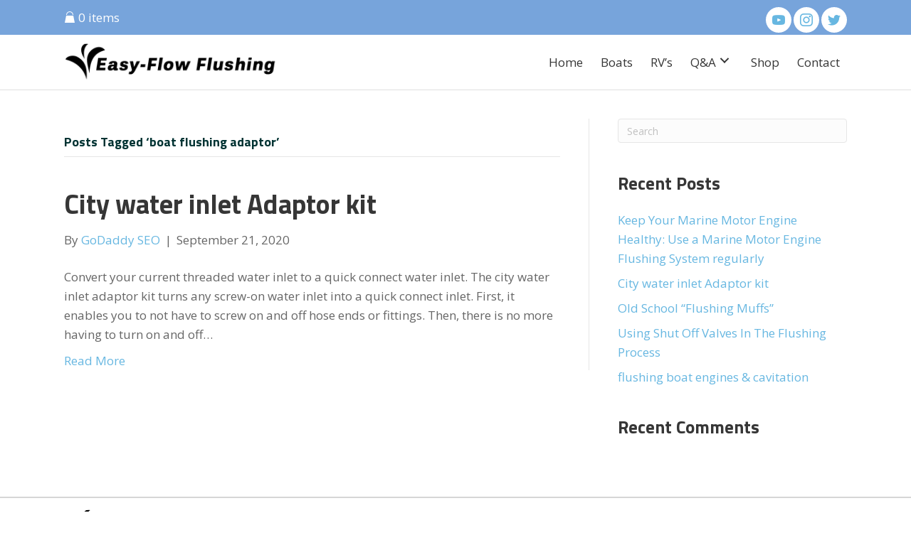

--- FILE ---
content_type: text/html; charset=UTF-8
request_url: https://easyflowflushing.com/tag/boat-flushing-adaptor/
body_size: 10344
content:
<!DOCTYPE html><html lang="en-US"><head> <script>
var gform;gform||(document.addEventListener("gform_main_scripts_loaded",function(){gform.scriptsLoaded=!0}),window.addEventListener("DOMContentLoaded",function(){gform.domLoaded=!0}),gform={domLoaded:!1,scriptsLoaded:!1,initializeOnLoaded:function(o){gform.domLoaded&&gform.scriptsLoaded?o():!gform.domLoaded&&gform.scriptsLoaded?window.addEventListener("DOMContentLoaded",o):document.addEventListener("gform_main_scripts_loaded",o)},hooks:{action:{},filter:{}},addAction:function(o,n,r,t){gform.addHook("action",o,n,r,t)},addFilter:function(o,n,r,t){gform.addHook("filter",o,n,r,t)},doAction:function(o){gform.doHook("action",o,arguments)},applyFilters:function(o){return gform.doHook("filter",o,arguments)},removeAction:function(o,n){gform.removeHook("action",o,n)},removeFilter:function(o,n,r){gform.removeHook("filter",o,n,r)},addHook:function(o,n,r,t,i){null==gform.hooks[o][n]&&(gform.hooks[o][n]=[]);var e=gform.hooks[o][n];null==i&&(i=n+"_"+e.length),gform.hooks[o][n].push({tag:i,callable:r,priority:t=null==t?10:t})},doHook:function(n,o,r){var t;if(r=Array.prototype.slice.call(r,1),null!=gform.hooks[n][o]&&((o=gform.hooks[n][o]).sort(function(o,n){return o.priority-n.priority}),o.forEach(function(o){"function"!=typeof(t=o.callable)&&(t=window[t]),"action"==n?t.apply(null,r):r[0]=t.apply(null,r)})),"filter"==n)return r[0]},removeHook:function(o,n,t,i){var r;null!=gform.hooks[o][n]&&(r=(r=gform.hooks[o][n]).filter(function(o,n,r){return!!(null!=i&&i!=o.tag||null!=t&&t!=o.priority)}),gform.hooks[o][n]=r)}});
</script>
<meta charset="UTF-8" /><meta name='viewport' content='width=device-width, initial-scale=1.0' /><meta http-equiv='X-UA-Compatible' content='IE=edge' /><link rel="stylesheet" id="ao_optimized_gfonts" href="https://fonts.googleapis.com/css?family=Open+Sans%3A300%2C400%2C700%7CTitillium+Web%3A700&amp;display=swap"><link rel="profile" href="https://gmpg.org/xfn/11" /><meta name='robots' content='index, follow, max-image-preview:large, max-snippet:-1, max-video-preview:-1' /><link media="all" href="https://easyflowflushing.com/wp-content/cache/autoptimize/css/autoptimize_ca5f4506f74c9d90ca72af0eed69650f.css" rel="stylesheet"><link media="only screen and (max-width: 767px)" href="https://easyflowflushing.com/wp-content/cache/autoptimize/css/autoptimize_6fe211f8bb15af76999ce9135805d7af.css" rel="stylesheet"><title>boat flushing adaptor Archives | Easy Flow Designs</title><link rel="canonical" href="https://easyflowflushing.com/tag/boat-flushing-adaptor/" /><meta property="og:locale" content="en_US" /><meta property="og:type" content="article" /><meta property="og:title" content="boat flushing adaptor Archives | Easy Flow Designs" /><meta property="og:url" content="https://easyflowflushing.com/tag/boat-flushing-adaptor/" /><meta property="og:site_name" content="Easy Flow Designs" /><meta name="twitter:card" content="summary_large_image" /> <script type="application/ld+json" class="yoast-schema-graph">{"@context":"https://schema.org","@graph":[{"@type":"CollectionPage","@id":"https://easyflowflushing.com/tag/boat-flushing-adaptor/","url":"https://easyflowflushing.com/tag/boat-flushing-adaptor/","name":"boat flushing adaptor Archives | Easy Flow Designs","isPartOf":{"@id":"https://easyflowflushing.com/#website"},"breadcrumb":{"@id":"https://easyflowflushing.com/tag/boat-flushing-adaptor/#breadcrumb"},"inLanguage":"en-US"},{"@type":"BreadcrumbList","@id":"https://easyflowflushing.com/tag/boat-flushing-adaptor/#breadcrumb","itemListElement":[{"@type":"ListItem","position":1,"name":"Home","item":"https://easyflowflushing.com/"},{"@type":"ListItem","position":2,"name":"boat flushing adaptor"}]},{"@type":"WebSite","@id":"https://easyflowflushing.com/#website","url":"https://easyflowflushing.com/","name":"Easy Flow Designs","description":"Go With The Flow","potentialAction":[{"@type":"SearchAction","target":{"@type":"EntryPoint","urlTemplate":"https://easyflowflushing.com/?s={search_term_string}"},"query-input":{"@type":"PropertyValueSpecification","valueRequired":true,"valueName":"search_term_string"}}],"inLanguage":"en-US"}]}</script> <link href='https://fonts.gstatic.com' crossorigin rel='preconnect' /><link rel="alternate" type="application/rss+xml" title="Easy Flow Designs &raquo; Feed" href="https://easyflowflushing.com/feed/" /><link rel="alternate" type="application/rss+xml" title="Easy Flow Designs &raquo; Comments Feed" href="https://easyflowflushing.com/comments/feed/" /><link rel="alternate" type="application/rss+xml" title="Easy Flow Designs &raquo; boat flushing adaptor Tag Feed" href="https://easyflowflushing.com/tag/boat-flushing-adaptor/feed/" /><link rel="preload" href="https://easyflowflushing.com/wp-content/plugins/bb-plugin/fonts/fontawesome/5.15.4/webfonts/fa-brands-400.woff2" as="font" type="font/woff2" crossorigin="anonymous"><link rel="preload" href="https://easyflowflushing.com/wp-content/plugins/bb-plugin/fonts/fontawesome/5.15.4/webfonts/fa-solid-900.woff2" as="font" type="font/woff2" crossorigin="anonymous"><link rel='stylesheet' id='ultimate-icons-css' href='https://easyflowflushing.com/wp-content/cache/autoptimize/css/autoptimize_single_f553fbb2b753450e2ba5d3b51f97b48c.css' media='all' /><link rel='stylesheet' id='fl-builder-layout-bundle-3bb12d2d4a33fe4c549a518738e85a5f-css' href='https://easyflowflushing.com/wp-content/cache/autoptimize/css/autoptimize_single_3bb12d2d4a33fe4c549a518738e85a5f.css' media='all' /><link rel='stylesheet' id='fl-automator-skin-css' href='https://easyflowflushing.com/wp-content/cache/autoptimize/css/autoptimize_single_0462bee7544d6978209d7382063f8b22.css' media='all' /> <script src="https://easyflowflushing.com/wp-includes/js/jquery/jquery.min.js" id="jquery-core-js"></script> <script id="wc-add-to-cart-js-extra">var wc_add_to_cart_params = {"ajax_url":"\/wp-admin\/admin-ajax.php","wc_ajax_url":"\/?wc-ajax=%%endpoint%%","i18n_view_cart":"View cart","cart_url":"https:\/\/easyflowflushing.com\/cart\/","is_cart":"","cart_redirect_after_add":"no"};</script> <script id="woocommerce-js-extra">var woocommerce_params = {"ajax_url":"\/wp-admin\/admin-ajax.php","wc_ajax_url":"\/?wc-ajax=%%endpoint%%","i18n_password_show":"Show password","i18n_password_hide":"Hide password"};</script> <script id="smush-lazy-load-js-before">var smushLazyLoadOptions = {"autoResizingEnabled":false,"autoResizeOptions":{"precision":5,"skipAutoWidth":true}};</script> <link rel="https://api.w.org/" href="https://easyflowflushing.com/wp-json/" /><link rel="alternate" title="JSON" type="application/json" href="https://easyflowflushing.com/wp-json/wp/v2/tags/104" /><link rel="EditURI" type="application/rsd+xml" title="RSD" href="https://easyflowflushing.com/xmlrpc.php?rsd" /> <script>var bb_powerpack = {
				search_term: '',
				version: '2.36.4',
				getAjaxUrl: function() { return atob( 'aHR0cHM6Ly9lYXN5Zmxvd2ZsdXNoaW5nLmNvbS93cC1hZG1pbi9hZG1pbi1hamF4LnBocA==' ); },
				callback: function() {}
			};</script> <script>var el_i13_login_captcha=null; var el_i13_register_captcha=null;</script> <script>document.documentElement.className = document.documentElement.className.replace('no-js', 'js');</script> <noscript><style>.woocommerce-product-gallery{ opacity: 1 !important; }</style></noscript><link rel="icon" href="https://easyflowflushing.com/wp-content/uploads/2019/12/Fav.jpg" sizes="32x32" /><link rel="icon" href="https://easyflowflushing.com/wp-content/uploads/2019/12/Fav.jpg" sizes="192x192" /><link rel="apple-touch-icon" href="https://easyflowflushing.com/wp-content/uploads/2019/12/Fav.jpg" /><meta name="msapplication-TileImage" content="https://easyflowflushing.com/wp-content/uploads/2019/12/Fav.jpg" /></head><body class="archive tag tag-boat-flushing-adaptor tag-104 wp-theme-bb-theme theme-bb-theme fl-builder-2-8-2-2 fl-themer-1-4-10 fl-theme-1-7-15-3 woocommerce-no-js fl-theme-builder-header fl-theme-builder-header-header fl-theme-builder-footer fl-theme-builder-footer-footer fl-framework-base fl-preset-default fl-full-width fl-scroll-to-top fl-search-active" itemscope="itemscope" itemtype="https://schema.org/WebPage"> <a aria-label="Skip to content" class="fl-screen-reader-text" href="#fl-main-content">Skip to content</a><div class="fl-page"><header class="fl-builder-content fl-builder-content-39 fl-builder-global-templates-locked" data-post-id="39" data-type="header" data-sticky="1" data-sticky-on="" data-sticky-breakpoint="medium" data-shrink="1" data-overlay="0" data-overlay-bg="transparent" data-shrink-image-height="50px" role="banner" itemscope="itemscope" itemtype="http://schema.org/WPHeader"><div id="head4topbar" class="fl-row fl-row-full-width fl-row-bg-color fl-node-5e01b53d6d0dc fl-row-default-height fl-row-align-center" data-node="5e01b53d6d0dc"><div class="fl-row-content-wrap"><div class="uabb-row-separator uabb-top-row-separator" ></div><div class="fl-row-content fl-row-fixed-width fl-node-content"><div class="fl-col-group fl-node-5e03246adfc28 fl-col-group-equal-height fl-col-group-align-center fl-col-group-custom-width" data-node="5e03246adfc28"><div class="fl-col fl-node-5e03246adfe25 fl-col-small-custom-width fl-visible-desktop fl-visible-large fl-visible-medium" data-node="5e03246adfe25"><div class="fl-col-content fl-node-content"><div id="head4cart" class="fl-module fl-module-html fl-node-5e01b53d6d0e0" data-node="5e01b53d6d0e0"><div class="fl-module-content fl-node-content"><div class="fl-html"><div class="wpmenucart-shortcode hover" style=""><span class="reload_shortcode"> <a class="wpmenucart-contents empty-wpmenucart-visible wp-block-navigation-item__content" href="https://easyflowflushing.com/shop/" title="Start shopping"> <i class="wpmenucart-icon-shopping-cart-13" role="img" aria-label="Cart"></i><span class="cartcontents">0 items</span> </a> </span></div></div></div></div></div></div><div class="fl-col fl-node-5e03246adfe2a fl-col-small fl-col-has-cols" data-node="5e03246adfe2a"><div class="fl-col-content fl-node-content"><div class="fl-col-group fl-node-5e03246dcdc61 fl-col-group-nested fl-col-group-custom-width" data-node="5e03246dcdc61"><div class="fl-col fl-node-5e03246dcde5f fl-col-small-custom-width" data-node="5e03246dcde5f"><div class="fl-col-content fl-node-content"><div class="fl-module fl-module-pp-social-icons fl-node-5e40efbc87fee footicons" data-node="5e40efbc87fee"><div class="fl-module-content fl-node-content"><div class="pp-social-icons pp-social-icons-horizontal"> <span class="pp-social-icon" itemscope itemtype="https://schema.org/Organization"><link itemprop="url" href="https://easyflowflushing.com"> <a itemprop="sameAs" href="https://www.youtube.com/channel/UCrSyD6xs7S1TNIxDSyUgqJw" target="_blank" title="YouTube" aria-label="YouTube" role="button" rel="noopener noreferrer external" > <i class="ua-icon ua-icon-youtube"></i> </a> </span> <span class="pp-social-icon" itemscope itemtype="https://schema.org/Organization"><link itemprop="url" href="https://easyflowflushing.com"> <a itemprop="sameAs" href="https://www.instagram.com/easyflowflushing/" target="_self" title="Instagram" aria-label="Instagram" role="button"> <i class="ua-icon ua-icon-instagram"></i> </a> </span> <span class="pp-social-icon" itemscope itemtype="https://schema.org/Organization"><link itemprop="url" href="https://easyflowflushing.com"> <a itemprop="sameAs" href="https://twitter.com/EasyFlowValve" target="_blank" title="Twitter" aria-label="Twitter" role="button" rel="noopener noreferrer external" > <i class="fab fa-twitter"></i> </a> </span></div></div></div></div></div></div></div></div></div></div></div></div><div id="head4header" class="fl-row fl-row-full-width fl-row-bg-color fl-node-5e01b53d6d0ce fl-row-default-height fl-row-align-center" data-node="5e01b53d6d0ce"><div class="fl-row-content-wrap"><div class="uabb-row-separator uabb-top-row-separator" ></div><div class="fl-row-content fl-row-fixed-width fl-node-content"><div class="fl-col-group fl-node-5e01b53d6d0d2 fl-col-group-equal-height fl-col-group-align-center fl-col-group-custom-width" data-node="5e01b53d6d0d2"><div class="fl-col fl-node-5e01b53d6d0d4 fl-col-small fl-col-small-custom-width" data-node="5e01b53d6d0d4"><div class="fl-col-content fl-node-content"><div class="fl-module fl-module-pp-image fl-node-5e02ebc94b008" data-node="5e02ebc94b008"><div class="fl-module-content fl-node-content"><div class="pp-photo-container"><div class="pp-photo pp-photo-align-left pp-photo-align-responsive-center" itemscope itemtype="http://schema.org/ImageObject"><div class="pp-photo-content"><div class="pp-photo-content-inner"> <a href="https://easyflowflushing.com" target="_self" itemprop="url"> <noscript><img decoding="async" class="pp-photo-img wp-image-374 size-full" src="https://easyflowflushing.com/wp-content/uploads/2019/12/new-logo.png" alt="A black background with a white circle in the middle." itemprop="image" height="60" width="325" srcset="https://easyflowflushing.com/wp-content/uploads/2019/12/new-logo.png 325w, https://easyflowflushing.com/wp-content/uploads/2019/12/new-logo-300x55.png 300w, https://easyflowflushing.com/wp-content/uploads/2019/12/new-logo-64x12.png 64w" sizes="(max-width: 325px) 100vw, 325px" title="new logo"  /></noscript><img decoding="async" class="lazyload pp-photo-img wp-image-374 size-full" src='data:image/svg+xml,%3Csvg%20xmlns=%22http://www.w3.org/2000/svg%22%20viewBox=%220%200%20325%2060%22%3E%3C/svg%3E' data-src="https://easyflowflushing.com/wp-content/uploads/2019/12/new-logo.png" alt="A black background with a white circle in the middle." itemprop="image" height="60" width="325" data-srcset="https://easyflowflushing.com/wp-content/uploads/2019/12/new-logo.png 325w, https://easyflowflushing.com/wp-content/uploads/2019/12/new-logo-300x55.png 300w, https://easyflowflushing.com/wp-content/uploads/2019/12/new-logo-64x12.png 64w" data-sizes="(max-width: 325px) 100vw, 325px" title="new logo"  /><div class="pp-overlay-bg"></div> </a></div></div></div></div></div></div></div></div><div class="fl-col fl-node-5e01b53d6d0d6 fl-col-small-custom-width" data-node="5e01b53d6d0d6"><div class="fl-col-content fl-node-content"><div id="head4menu" class="fl-module fl-module-pp-advanced-menu fl-node-5e01b53d6d0da" data-node="5e01b53d6d0da"><div class="fl-module-content fl-node-content"><div class="pp-advanced-menu pp-advanced-menu-accordion-collapse pp-menu-default pp-menu-align-right pp-menu-position-below"><div class="pp-clear"></div><nav class="pp-menu-nav" aria-label="main" itemscope="itemscope" itemtype="https://schema.org/SiteNavigationElement"><ul id="menu-main" class="menu pp-advanced-menu-horizontal pp-toggle-arrows"><li id="menu-item-62" class="menu-item menu-item-type-post_type menu-item-object-page menu-item-home"><a href="https://easyflowflushing.com/"><span class="menu-item-text">Home</span></a></li><li id="menu-item-124" class="menu-item menu-item-type-post_type menu-item-object-page"><a href="https://easyflowflushing.com/boats/"><span class="menu-item-text">Boats</span></a></li><li id="menu-item-407" class="menu-item menu-item-type-post_type menu-item-object-page"><a href="https://easyflowflushing.com/rvs/"><span class="menu-item-text">RV’s</span></a></li><li id="menu-item-81" class="menu-item menu-item-type-post_type menu-item-object-page menu-item-has-children pp-has-submenu"><div class="pp-has-submenu-container"><a href="https://easyflowflushing.com/qa/"><span class="menu-item-text">Q&#038;A<span class="pp-menu-toggle" tabindex="0" aria-expanded="false" aria-label="Q&#038;A: submenu" role="button"></span></span></a></div><ul class="sub-menu"><li id="menu-item-442" class="menu-item menu-item-type-custom menu-item-object-custom"><a href="https://easyflowflushing.com/qa/#Boats"><span class="menu-item-text">Boats</span></a></li><li id="menu-item-443" class="menu-item menu-item-type-custom menu-item-object-custom"><a href="https://easyflowflushing.com/qa/#RVs"><span class="menu-item-text">RV’s</span></a></li><li id="menu-item-85" class="menu-item menu-item-type-post_type menu-item-object-page current_page_parent"><a href="https://easyflowflushing.com/blog/"><span class="menu-item-text">Blog</span></a></li></ul></li><li id="menu-item-135" class="menu-item menu-item-type-post_type menu-item-object-page"><a href="https://easyflowflushing.com/shop/"><span class="menu-item-text">Shop</span></a></li><li id="menu-item-77" class="menu-item menu-item-type-post_type menu-item-object-page"><a href="https://easyflowflushing.com/contact/"><span class="menu-item-text">Contact</span></a></li></ul></nav></div><div class="pp-advanced-menu-mobile"> <button class="pp-advanced-menu-mobile-toggle hamburger" tabindex="0" aria-label="Menu"><div class="pp-hamburger"><div class="pp-hamburger-box"><div class="pp-hamburger-inner"></div></div></div> </button></div><div class="pp-advanced-menu pp-advanced-menu-accordion-collapse off-canvas pp-menu-position-below"><div class="pp-clear"></div><nav class="pp-menu-nav pp-off-canvas-menu pp-menu-right" aria-label="main" itemscope="itemscope" itemtype="https://schema.org/SiteNavigationElement"> <a href="javascript:void(0)" class="pp-menu-close-btn" aria-label="Close the menu" role="button">×</a><ul id="menu-main-1" class="menu pp-advanced-menu-horizontal pp-toggle-arrows"><li id="menu-item-62" class="menu-item menu-item-type-post_type menu-item-object-page menu-item-home"><a href="https://easyflowflushing.com/"><span class="menu-item-text">Home</span></a></li><li id="menu-item-124" class="menu-item menu-item-type-post_type menu-item-object-page"><a href="https://easyflowflushing.com/boats/"><span class="menu-item-text">Boats</span></a></li><li id="menu-item-407" class="menu-item menu-item-type-post_type menu-item-object-page"><a href="https://easyflowflushing.com/rvs/"><span class="menu-item-text">RV’s</span></a></li><li id="menu-item-81" class="menu-item menu-item-type-post_type menu-item-object-page menu-item-has-children pp-has-submenu"><div class="pp-has-submenu-container"><a href="https://easyflowflushing.com/qa/"><span class="menu-item-text">Q&#038;A<span class="pp-menu-toggle" tabindex="0" aria-expanded="false" aria-label="Q&#038;A: submenu" role="button"></span></span></a></div><ul class="sub-menu"><li id="menu-item-442" class="menu-item menu-item-type-custom menu-item-object-custom"><a href="https://easyflowflushing.com/qa/#Boats"><span class="menu-item-text">Boats</span></a></li><li id="menu-item-443" class="menu-item menu-item-type-custom menu-item-object-custom"><a href="https://easyflowflushing.com/qa/#RVs"><span class="menu-item-text">RV’s</span></a></li><li id="menu-item-85" class="menu-item menu-item-type-post_type menu-item-object-page current_page_parent"><a href="https://easyflowflushing.com/blog/"><span class="menu-item-text">Blog</span></a></li></ul></li><li id="menu-item-135" class="menu-item menu-item-type-post_type menu-item-object-page"><a href="https://easyflowflushing.com/shop/"><span class="menu-item-text">Shop</span></a></li><li id="menu-item-77" class="menu-item menu-item-type-post_type menu-item-object-page"><a href="https://easyflowflushing.com/contact/"><span class="menu-item-text">Contact</span></a></li></ul></nav></div></div></div></div></div></div></div></div></div></header><div class="uabb-js-breakpoint" style="display: none;"></div><div id="fl-main-content" class="fl-page-content" itemprop="mainContentOfPage" role="main"><div class="fl-archive container"><div class="row"><div class="fl-content fl-content-left col-md-8" itemscope="itemscope" itemtype="https://schema.org/Blog"><header class="fl-archive-header" role="banner"><h1 class="fl-archive-title">Posts Tagged &#8216;boat flushing adaptor&#8217;</h1></header><article class="fl-post post-1444 post type-post status-publish format-standard hentry category-boat-flushing-system tag-adaptor-kit-for-outboard-motors tag-bait-tank-water-inlet tag-boat-engine-adaptor-kit tag-boat-engine-quick-connect-adaptor-kit tag-boat-flushing-adaptor tag-boat-quick-connect-adaptor tag-city-water-inlet-quick-connect-adaptor tag-flushing-adaptor tag-flushing-adaptor-for-boat-engines tag-flushing-adaptor-for-marine-engines tag-flushing-adaptor-for-outboard-motors tag-flushing-adaptors-for-outboard-engines tag-flushing-adpator-for-outboard-engines tag-jet-ski-flushing-adaptor tag-jet-ski-flushing-products tag-jet-ski-motor-flushing-adaptor tag-jet-ski-motor-flushing-products tag-jet-sky-water-inlet-adaptor tag-marine-engine-adaptor-kit tag-marine-engine-flushing-adaptor tag-marine-outboard-adaptor tag-out-board-motor-flushing-adaptor tag-outboard-engine-flushing-adaptor tag-outboard-flushing-adaptor tag-outboard-marine-engine-adaptor tag-outboard-marine-engine-flushing-adaptor tag-outboard-motor-adaptor-kit tag-outboard-motor-flushing-products tag-outboard-motor-flushing-tools tag-quick-connect-adaptor-kit tag-rv-city-water-inlet tag-rv-water-inlet tag-water-holding-tank-water-inlet" id="fl-post-1444" itemscope="itemscope" itemtype="https://schema.org/BlogPosting"><header class="fl-post-header"><h2 class="fl-post-title" itemprop="headline"> <a href="https://easyflowflushing.com/2020/09/city-water-inlet-adaptor-kit/" rel="bookmark" title="City water inlet Adaptor kit">City water inlet Adaptor kit</a></h2><div class="fl-post-meta fl-post-meta-top"><span class="fl-post-author">By <a href="https://easyflowflushing.com/author/godaddyseoservices/"><span>GoDaddy SEO</span></a></span><span class="fl-sep"> | </span><span class="fl-post-date">September 21, 2020</span></div><meta itemscope itemprop="mainEntityOfPage" itemtype="https://schema.org/WebPage" itemid="https://easyflowflushing.com/2020/09/city-water-inlet-adaptor-kit/" content="City water inlet Adaptor kit" /><meta itemprop="datePublished" content="2020-09-21" /><meta itemprop="dateModified" content="2025-01-14" /><div itemprop="publisher" itemscope itemtype="https://schema.org/Organization"><meta itemprop="name" content="Easy Flow Designs"></div><div itemscope itemprop="author" itemtype="https://schema.org/Person"><meta itemprop="url" content="https://easyflowflushing.com/author/godaddyseoservices/" /><meta itemprop="name" content="GoDaddy SEO" /></div><div itemprop="interactionStatistic" itemscope itemtype="https://schema.org/InteractionCounter"><meta itemprop="interactionType" content="https://schema.org/CommentAction" /><meta itemprop="userInteractionCount" content="0" /></div></header><div class="fl-post-content clearfix" itemprop="text"><p>Convert your current threaded water inlet to a quick connect water inlet. The city water inlet adaptor kit turns any screw-on water inlet into a quick connect inlet. First, it enables you to not have to screw on and off hose ends or fittings. Then, there is no more having to turn on and off&hellip;</p> <a class="fl-post-more-link" href="https://easyflowflushing.com/2020/09/city-water-inlet-adaptor-kit/">Read More</a></div></article></div><div class="fl-sidebar  fl-sidebar-right fl-sidebar-display-desktop col-md-4" itemscope="itemscope" itemtype="https://schema.org/WPSideBar"><aside id="search-2" class="fl-widget widget_search"><form aria-label="Search" method="get" role="search" action="https://easyflowflushing.com/" title="Type and press Enter to search."> <input aria-label="Search" type="search" class="fl-search-input form-control" name="s" placeholder="Search"  value="" onfocus="if (this.value === 'Search') { this.value = ''; }" onblur="if (this.value === '') this.value='Search';" /></form></aside><aside id="recent-posts-2" class="fl-widget widget_recent_entries"><h4 class="fl-widget-title">Recent Posts</h4><ul><li> <a href="https://easyflowflushing.com/2021/12/keep-your-marine-motor-engine-healthy-use-a-marine-motor-engine-flushing-system-regularly/">Keep Your Marine Motor Engine Healthy: Use a Marine Motor Engine Flushing System regularly</a></li><li> <a href="https://easyflowflushing.com/2020/09/city-water-inlet-adaptor-kit/">City water inlet Adaptor kit</a></li><li> <a href="https://easyflowflushing.com/2020/09/old-school-flushing-muffs/">Old School &#8220;Flushing Muffs&#8221;</a></li><li> <a href="https://easyflowflushing.com/2020/09/using-shut-off-valves-in-the-flushing-process/">Using Shut Off Valves In The Flushing Process</a></li><li> <a href="https://easyflowflushing.com/2020/08/flushing-boat-engines-cavitation/">flushing boat engines &#038; cavitation</a></li></ul></aside><aside id="recent-comments-2" class="fl-widget widget_recent_comments"><h4 class="fl-widget-title">Recent Comments</h4><ul id="recentcomments"></ul></aside></div></div></div></div><footer class="fl-builder-content fl-builder-content-41 fl-builder-global-templates-locked" data-post-id="41" data-type="footer" itemscope="itemscope" itemtype="http://schema.org/WPFooter"><div id="footer1topbar" class="fl-row fl-row-full-width fl-row-bg-color fl-node-5e01b5a719a92 fl-row-default-height fl-row-align-center" data-node="5e01b5a719a92"><div class="fl-row-content-wrap"><div class="uabb-row-separator uabb-top-row-separator" ></div><div class="fl-row-content fl-row-fixed-width fl-node-content"><div class="fl-col-group fl-node-5e01b5a719a9c" data-node="5e01b5a719a9c"><div class="fl-col fl-node-5e01b5a719a9e fl-col-has-cols" data-node="5e01b5a719a9e"><div class="fl-col-content fl-node-content"><div class="fl-col-group fl-node-5e01b5a719aa2 fl-col-group-nested fl-col-group-equal-height fl-col-group-align-center" data-node="5e01b5a719aa2"><div class="fl-col fl-node-5e01b5a719aa4 fl-col-small" data-node="5e01b5a719aa4"><div class="fl-col-content fl-node-content"><div id="footer1logo" class="fl-module fl-module-pp-image fl-node-5e01b5a719aad" data-node="5e01b5a719aad"><div class="fl-module-content fl-node-content"><div class="pp-photo-container"><div class="pp-photo pp-photo-align-left pp-photo-align-responsive-center" itemscope itemtype="http://schema.org/ImageObject"><div class="pp-photo-content"><div class="pp-photo-content-inner"> <a href="https://easyflowflushing.com" target="_self" itemprop="url"> <noscript><img decoding="async" class="pp-photo-img wp-image-374 size-full" src="https://easyflowflushing.com/wp-content/uploads/2019/12/new-logo.png" alt="A black background with a white circle in the middle." itemprop="image" height="60" width="325" srcset="https://easyflowflushing.com/wp-content/uploads/2019/12/new-logo.png 325w, https://easyflowflushing.com/wp-content/uploads/2019/12/new-logo-300x55.png 300w, https://easyflowflushing.com/wp-content/uploads/2019/12/new-logo-64x12.png 64w" sizes="(max-width: 325px) 100vw, 325px" title="new logo"  /></noscript><img decoding="async" class="lazyload pp-photo-img wp-image-374 size-full" src='data:image/svg+xml,%3Csvg%20xmlns=%22http://www.w3.org/2000/svg%22%20viewBox=%220%200%20325%2060%22%3E%3C/svg%3E' data-src="https://easyflowflushing.com/wp-content/uploads/2019/12/new-logo.png" alt="A black background with a white circle in the middle." itemprop="image" height="60" width="325" data-srcset="https://easyflowflushing.com/wp-content/uploads/2019/12/new-logo.png 325w, https://easyflowflushing.com/wp-content/uploads/2019/12/new-logo-300x55.png 300w, https://easyflowflushing.com/wp-content/uploads/2019/12/new-logo-64x12.png 64w" data-sizes="(max-width: 325px) 100vw, 325px" title="new logo"  /><div class="pp-overlay-bg"></div> </a></div></div></div></div></div></div></div></div><div class="fl-col fl-node-5e01b5a719aa9 fl-col-small" data-node="5e01b5a719aa9"><div class="fl-col-content fl-node-content"><div class="fl-module fl-module-info-list fl-node-5e01b5a719ab9 footerinfo" data-node="5e01b5a719ab9"><div class="fl-module-content fl-node-content"><div class="uabb-module-content uabb-info-list"><ul class="uabb-info-list-wrapper uabb-info-list-left"><li class="uabb-info-list-item info-list-item-dynamic0"><div class="uabb-info-list-content-wrapper fl-clearfix uabb-info-list-left"><div class="uabb-info-list-icon info-list-icon-dynamic0"><div class="uabb-module-content uabb-imgicon-wrap"> <span class="uabb-icon-wrap"> <span class="uabb-icon"> <i class="fas fa-envelope"></i> </span> </span></div></div><div class="uabb-info-list-content uabb-info-list-left info-list-content-dynamic0"><span class="uabb-info-list-title"><a href="mailto:info@easyflowflushing.com" target="_self"  aria-label="Go to mailto:info@easyflowflushing.com">info@easyflowflushing.com</a></span ></div></div><div class="uabb-info-list-connector-top uabb-info-list-left"></div><div class="uabb-info-list-connector uabb-info-list-left"></div></li></ul></div></div></div></div></div></div></div></div></div></div></div></div><div id="footer1body" class="fl-row fl-row-full-width fl-row-bg-color fl-node-5e01b5a719a88 fl-row-default-height fl-row-align-center" data-node="5e01b5a719a88"><div class="fl-row-content-wrap"><div class="uabb-row-separator uabb-top-row-separator" ></div><div class="fl-row-content fl-row-fixed-width fl-node-content"><div class="fl-col-group fl-node-5e01b5a719a8c" data-node="5e01b5a719a8c"><div class="fl-col fl-node-5e01b5a719a8e" data-node="5e01b5a719a8e"><div class="fl-col-content fl-node-content"><div class="fl-module fl-module-pp-social-icons fl-node-5e01b5a719abe footicons" data-node="5e01b5a719abe"><div class="fl-module-content fl-node-content"><div class="pp-social-icons pp-social-icons-horizontal"> <span class="pp-social-icon" itemscope itemtype="https://schema.org/Organization"><link itemprop="url" href="https://easyflowflushing.com"> <a itemprop="sameAs" href="https://www.youtube.com/channel/UCrSyD6xs7S1TNIxDSyUgqJw" target="_blank" title="Instagram" aria-label="Instagram" role="button" rel="noopener noreferrer external" > <i class="ua-icon ua-icon-youtube"></i> </a> </span> <span class="pp-social-icon" itemscope itemtype="https://schema.org/Organization"><link itemprop="url" href="https://easyflowflushing.com"> <a itemprop="sameAs" href="https://www.instagram.com/easyflowflushing/" target="_self" title="Instagram" aria-label="Instagram" role="button"> <i class="ua-icon ua-icon-instagram"></i> </a> </span> <span class="pp-social-icon" itemscope itemtype="https://schema.org/Organization"><link itemprop="url" href="https://easyflowflushing.com"> <a itemprop="sameAs" href="https://twitter.com/EasyFlowValve" target="_blank" title="Twitter" aria-label="Twitter" role="button" rel="noopener noreferrer external" > <i class="fab fa-twitter"></i> </a> </span></div></div></div><div id="footer1menu" class="fl-module fl-module-menu fl-node-5e01b5a719aa0" data-node="5e01b5a719aa0"><div class="fl-module-content fl-node-content"><div class="fl-menu"><div class="fl-clear"></div><nav aria-label="Menu" itemscope="itemscope" itemtype="https://schema.org/SiteNavigationElement"><ul id="menu-footer" class="menu fl-menu-horizontal fl-toggle-none"><li id="menu-item-136" class="menu-item menu-item-type-post_type menu-item-object-page menu-item-home"><a href="https://easyflowflushing.com/">Home</a></li><li id="menu-item-138" class="menu-item menu-item-type-post_type menu-item-object-page"><a href="https://easyflowflushing.com/boats/">Boats</a></li><li id="menu-item-406" class="menu-item menu-item-type-post_type menu-item-object-page"><a href="https://easyflowflushing.com/rvs/">RV’s</a></li><li id="menu-item-137" class="menu-item menu-item-type-post_type menu-item-object-page"><a href="https://easyflowflushing.com/qa/">Q&#038;A</a></li><li id="menu-item-139" class="menu-item menu-item-type-post_type menu-item-object-page current_page_parent"><a href="https://easyflowflushing.com/blog/">Blog</a></li><li id="menu-item-140" class="menu-item menu-item-type-post_type menu-item-object-page"><a href="https://easyflowflushing.com/shop/">Shop</a></li><li id="menu-item-141" class="menu-item menu-item-type-post_type menu-item-object-page"><a href="https://easyflowflushing.com/contact/">Contact</a></li><li id="menu-item-142" class="menu-item menu-item-type-post_type menu-item-object-page"><a href="https://easyflowflushing.com/terms-of-service/">Terms of Service</a></li><li id="menu-item-1768" class="menu-item menu-item-type-custom menu-item-object-custom"><a href="https://easyflowflushing.com/sitemap.html">Sitemap</a></li></ul></nav></div></div></div></div></div></div></div></div></div><div id="footer1copyright" class="fl-row fl-row-full-width fl-row-bg-color fl-node-5e01b5a719aaf fl-row-default-height fl-row-align-center" data-node="5e01b5a719aaf"><div class="fl-row-content-wrap"><div class="uabb-row-separator uabb-top-row-separator" ></div><div class="fl-row-content fl-row-fixed-width fl-node-content"><div class="fl-col-group fl-node-5e01b5a719ab1 fl-col-group-equal-height fl-col-group-align-center fl-col-group-custom-width" data-node="5e01b5a719ab1"><div class="fl-col fl-node-5e01b5a719ab3 fl-col-small-custom-width" data-node="5e01b5a719ab3"><div class="fl-col-content fl-node-content"><div class="fl-module fl-module-rich-text fl-node-5e01b5a719a90" data-node="5e01b5a719a90"><div class="fl-module-content fl-node-content"><div class="fl-rich-text"><p>© 2025, Easy Flow Designs. All Rights Reserved.</p></div></div></div></div></div></div></div></div></div></footer><div class="uabb-js-breakpoint" style="display: none;"></div></div> <script type="speculationrules">{"prefetch":[{"source":"document","where":{"and":[{"href_matches":"\/*"},{"not":{"href_matches":["\/wp-*.php","\/wp-admin\/*","\/wp-content\/uploads\/*","\/wp-content\/*","\/wp-content\/plugins\/*","\/wp-content\/themes\/bb-theme\/*","\/*\\?(.+)"]}},{"not":{"selector_matches":"a[rel~=\"nofollow\"]"}},{"not":{"selector_matches":".no-prefetch, .no-prefetch a"}}]},"eagerness":"conservative"}]}</script> <a href="#" id="fl-to-top"><span class="sr-only">Scroll To Top</span><i class="fas fa-chevron-up" aria-hidden="true"></i></a><noscript><style>.lazyload{display:none;}</style></noscript><script data-noptimize="1">window.lazySizesConfig=window.lazySizesConfig||{};window.lazySizesConfig.loadMode=1;</script><script async data-noptimize="1" src='https://easyflowflushing.com/wp-content/plugins/autoptimize/classes/external/js/lazysizes.min.js'></script> <script>(function () {
			var c = document.body.className;
			c = c.replace(/woocommerce-no-js/, 'woocommerce-js');
			document.body.className = c;
		})();</script> <script id="coblocks-tinyswiper-initializer-js-extra">var coblocksTinyswiper = {"carouselPrevButtonAriaLabel":"Previous","carouselNextButtonAriaLabel":"Next","sliderImageAriaLabel":"Image"};</script> <script id="rocket-browser-checker-js-after">"use strict";var _createClass=function(){function defineProperties(target,props){for(var i=0;i<props.length;i++){var descriptor=props[i];descriptor.enumerable=descriptor.enumerable||!1,descriptor.configurable=!0,"value"in descriptor&&(descriptor.writable=!0),Object.defineProperty(target,descriptor.key,descriptor)}}return function(Constructor,protoProps,staticProps){return protoProps&&defineProperties(Constructor.prototype,protoProps),staticProps&&defineProperties(Constructor,staticProps),Constructor}}();function _classCallCheck(instance,Constructor){if(!(instance instanceof Constructor))throw new TypeError("Cannot call a class as a function")}var RocketBrowserCompatibilityChecker=function(){function RocketBrowserCompatibilityChecker(options){_classCallCheck(this,RocketBrowserCompatibilityChecker),this.passiveSupported=!1,this._checkPassiveOption(this),this.options=!!this.passiveSupported&&options}return _createClass(RocketBrowserCompatibilityChecker,[{key:"_checkPassiveOption",value:function(self){try{var options={get passive(){return!(self.passiveSupported=!0)}};window.addEventListener("test",null,options),window.removeEventListener("test",null,options)}catch(err){self.passiveSupported=!1}}},{key:"initRequestIdleCallback",value:function(){!1 in window&&(window.requestIdleCallback=function(cb){var start=Date.now();return setTimeout(function(){cb({didTimeout:!1,timeRemaining:function(){return Math.max(0,50-(Date.now()-start))}})},1)}),!1 in window&&(window.cancelIdleCallback=function(id){return clearTimeout(id)})}},{key:"isDataSaverModeOn",value:function(){return"connection"in navigator&&!0===navigator.connection.saveData}},{key:"supportsLinkPrefetch",value:function(){var elem=document.createElement("link");return elem.relList&&elem.relList.supports&&elem.relList.supports("prefetch")&&window.IntersectionObserver&&"isIntersecting"in IntersectionObserverEntry.prototype}},{key:"isSlowConnection",value:function(){return"connection"in navigator&&"effectiveType"in navigator.connection&&("2g"===navigator.connection.effectiveType||"slow-2g"===navigator.connection.effectiveType)}}]),RocketBrowserCompatibilityChecker}();</script> <script id="rocket-preload-links-js-extra">var RocketPreloadLinksConfig = {"excludeUris":"\/(?:.+\/)?feed(?:\/(?:.+\/?)?)?$|\/(?:.+\/)?embed\/|\/checkout\/|\/cart\/|\/my-account\/|\/(index\\.php\/)?wp\\-json(\/.*|$)|\/refer\/|\/go\/|\/recommend\/|\/recommends\/","usesTrailingSlash":"1","imageExt":"jpg|jpeg|gif|png|tiff|bmp|webp|avif|pdf|doc|docx|xls|xlsx|php","fileExt":"jpg|jpeg|gif|png|tiff|bmp|webp|avif|pdf|doc|docx|xls|xlsx|php|html|htm","siteUrl":"https:\/\/easyflowflushing.com","onHoverDelay":"100","rateThrottle":"3"};</script> <script id="rocket-preload-links-js-after">(function() {
"use strict";var r="function"==typeof Symbol&&"symbol"==typeof Symbol.iterator?function(e){return typeof e}:function(e){return e&&"function"==typeof Symbol&&e.constructor===Symbol&&e!==Symbol.prototype?"symbol":typeof e},e=function(){function i(e,t){for(var n=0;n<t.length;n++){var i=t[n];i.enumerable=i.enumerable||!1,i.configurable=!0,"value"in i&&(i.writable=!0),Object.defineProperty(e,i.key,i)}}return function(e,t,n){return t&&i(e.prototype,t),n&&i(e,n),e}}();function i(e,t){if(!(e instanceof t))throw new TypeError("Cannot call a class as a function")}var t=function(){function n(e,t){i(this,n),this.browser=e,this.config=t,this.options=this.browser.options,this.prefetched=new Set,this.eventTime=null,this.threshold=1111,this.numOnHover=0}return e(n,[{key:"init",value:function(){!this.browser.supportsLinkPrefetch()||this.browser.isDataSaverModeOn()||this.browser.isSlowConnection()||(this.regex={excludeUris:RegExp(this.config.excludeUris,"i"),images:RegExp(".("+this.config.imageExt+")$","i"),fileExt:RegExp(".("+this.config.fileExt+")$","i")},this._initListeners(this))}},{key:"_initListeners",value:function(e){-1<this.config.onHoverDelay&&document.addEventListener("mouseover",e.listener.bind(e),e.listenerOptions),document.addEventListener("mousedown",e.listener.bind(e),e.listenerOptions),document.addEventListener("touchstart",e.listener.bind(e),e.listenerOptions)}},{key:"listener",value:function(e){var t=e.target.closest("a"),n=this._prepareUrl(t);if(null!==n)switch(e.type){case"mousedown":case"touchstart":this._addPrefetchLink(n);break;case"mouseover":this._earlyPrefetch(t,n,"mouseout")}}},{key:"_earlyPrefetch",value:function(t,e,n){var i=this,r=setTimeout(function(){if(r=null,0===i.numOnHover)setTimeout(function(){return i.numOnHover=0},1e3);else if(i.numOnHover>i.config.rateThrottle)return;i.numOnHover++,i._addPrefetchLink(e)},this.config.onHoverDelay);t.addEventListener(n,function e(){t.removeEventListener(n,e,{passive:!0}),null!==r&&(clearTimeout(r),r=null)},{passive:!0})}},{key:"_addPrefetchLink",value:function(i){return this.prefetched.add(i.href),new Promise(function(e,t){var n=document.createElement("link");n.rel="prefetch",n.href=i.href,n.onload=e,n.onerror=t,document.head.appendChild(n)}).catch(function(){})}},{key:"_prepareUrl",value:function(e){if(null===e||"object"!==(void 0===e?"undefined":r(e))||!1 in e||-1===["http:","https:"].indexOf(e.protocol))return null;var t=e.href.substring(0,this.config.siteUrl.length),n=this._getPathname(e.href,t),i={original:e.href,protocol:e.protocol,origin:t,pathname:n,href:t+n};return this._isLinkOk(i)?i:null}},{key:"_getPathname",value:function(e,t){var n=t?e.substring(this.config.siteUrl.length):e;return n.startsWith("/")||(n="/"+n),this._shouldAddTrailingSlash(n)?n+"/":n}},{key:"_shouldAddTrailingSlash",value:function(e){return this.config.usesTrailingSlash&&!e.endsWith("/")&&!this.regex.fileExt.test(e)}},{key:"_isLinkOk",value:function(e){return null!==e&&"object"===(void 0===e?"undefined":r(e))&&(!this.prefetched.has(e.href)&&e.origin===this.config.siteUrl&&-1===e.href.indexOf("?")&&-1===e.href.indexOf("#")&&!this.regex.excludeUris.test(e.href)&&!this.regex.images.test(e.href))}}],[{key:"run",value:function(){"undefined"!=typeof RocketPreloadLinksConfig&&new n(new RocketBrowserCompatibilityChecker({capture:!0,passive:!0}),RocketPreloadLinksConfig).init()}}]),n}();t.run();
}());</script> <script id="wc-order-attribution-js-extra">var wc_order_attribution = {"params":{"lifetime":1.0000000000000000818030539140313095458623138256371021270751953125e-5,"session":30,"base64":false,"ajaxurl":"https:\/\/easyflowflushing.com\/wp-admin\/admin-ajax.php","prefix":"wc_order_attribution_","allowTracking":true},"fields":{"source_type":"current.typ","referrer":"current_add.rf","utm_campaign":"current.cmp","utm_source":"current.src","utm_medium":"current.mdm","utm_content":"current.cnt","utm_id":"current.id","utm_term":"current.trm","utm_source_platform":"current.plt","utm_creative_format":"current.fmt","utm_marketing_tactic":"current.tct","session_entry":"current_add.ep","session_start_time":"current_add.fd","session_pages":"session.pgs","session_count":"udata.vst","user_agent":"udata.uag"}};</script> <script id="fl-automator-js-extra">var themeopts = {"medium_breakpoint":"1024","mobile_breakpoint":"768","scrollTopPosition":"800"};</script> <script>'undefined'=== typeof _trfq || (window._trfq = []);'undefined'=== typeof _trfd && (window._trfd=[]),
                _trfd.push({'tccl.baseHost':'secureserver.net'}),
                _trfd.push({'ap':'wpaas'},
                    {'server':'0df47fec-dc3c-2a37-74aa-71809f937aa9.secureserver.net'},
                    {'pod':'A2NLWPPOD07'},
                    {'storage':'a2cephmah002pod07_data13'},                     {'xid':'43015061'},
                    {'wp':'6.8.3'},
                    {'php':'8.2.29'},
                    {'loggedin':'0'},
                    {'cdn':'1'},
                    {'builder':'wp-block-editor'},
                    {'theme':'bb-theme'},
                    {'wds':'1'},
                    {'wp_alloptions_count':'713'},
                    {'wp_alloptions_bytes':'201113'},
                    {'gdl_coming_soon_page':'0'}
                                    );
            var trafficScript = document.createElement('script'); trafficScript.src = 'https://img1.wsimg.com/signals/js/clients/scc-c2/scc-c2.min.js'; window.document.head.appendChild(trafficScript);</script> <script>window.addEventListener('click', function (elem) { var _elem$target, _elem$target$dataset, _window, _window$_trfq; return (elem === null || elem === void 0 ? void 0 : (_elem$target = elem.target) === null || _elem$target === void 0 ? void 0 : (_elem$target$dataset = _elem$target.dataset) === null || _elem$target$dataset === void 0 ? void 0 : _elem$target$dataset.eid) && ((_window = window) === null || _window === void 0 ? void 0 : (_window$_trfq = _window._trfq) === null || _window$_trfq === void 0 ? void 0 : _window$_trfq.push(["cmdLogEvent", "click", elem.target.dataset.eid]));});</script> <script src='https://img1.wsimg.com/traffic-assets/js/tccl-tti.min.js' onload="window.tti.calculateTTI()"></script> <script defer src="https://easyflowflushing.com/wp-content/cache/autoptimize/js/autoptimize_5cb083b70846a165276b9d9e5649d6c4.js"></script></body></html>
<!-- This website is like a Rocket, isn't it? Performance optimized by WP Rocket. Learn more: https://wp-rocket.me -->

--- FILE ---
content_type: text/css; charset=utf-8
request_url: https://easyflowflushing.com/wp-content/cache/autoptimize/css/autoptimize_single_3bb12d2d4a33fe4c549a518738e85a5f.css
body_size: 17363
content:
.fl-builder-content *,.fl-builder-content *:before,.fl-builder-content *:after{-webkit-box-sizing:border-box;-moz-box-sizing:border-box;box-sizing:border-box}.fl-row:before,.fl-row:after,.fl-row-content:before,.fl-row-content:after,.fl-col-group:before,.fl-col-group:after,.fl-col:before,.fl-col:after,.fl-module:before,.fl-module:after,.fl-module-content:before,.fl-module-content:after{display:table;content:" "}.fl-row:after,.fl-row-content:after,.fl-col-group:after,.fl-col:after,.fl-module:after,.fl-module-content:after{clear:both}.fl-clear{clear:both}.fl-clearfix:before,.fl-clearfix:after{display:table;content:" "}.fl-clearfix:after{clear:both}.sr-only{position:absolute;width:1px;height:1px;padding:0;overflow:hidden;clip:rect(0,0,0,0);white-space:nowrap;border:0}.fl-row,.fl-row-content{margin-left:auto;margin-right:auto;min-width:0}.fl-row-content-wrap{position:relative}.fl-builder-mobile .fl-row-bg-photo .fl-row-content-wrap{background-attachment:scroll}.fl-row-bg-video,.fl-row-bg-video .fl-row-content,.fl-row-bg-embed,.fl-row-bg-embed .fl-row-content{position:relative}.fl-row-bg-video .fl-bg-video,.fl-row-bg-embed .fl-bg-embed-code{bottom:0;left:0;overflow:hidden;position:absolute;right:0;top:0}.fl-row-bg-video .fl-bg-video video,.fl-row-bg-embed .fl-bg-embed-code video{bottom:0;left:0;max-width:none;position:absolute;right:0;top:0}.fl-row-bg-video .fl-bg-video video{min-width:100%;min-height:100%;width:auto;height:auto}.fl-row-bg-video .fl-bg-video iframe,.fl-row-bg-embed .fl-bg-embed-code iframe{pointer-events:none;width:100vw;height:56.25vw;max-width:none;min-height:100vh;min-width:177.77vh;position:absolute;top:50%;left:50%;transform:translate(-50%,-50%);-ms-transform:translate(-50%,-50%);-webkit-transform:translate(-50%,-50%)}.fl-bg-video-fallback{background-position:50% 50%;background-repeat:no-repeat;background-size:cover;bottom:0;left:0;position:absolute;right:0;top:0}.fl-row-bg-slideshow,.fl-row-bg-slideshow .fl-row-content{position:relative}.fl-row .fl-bg-slideshow{bottom:0;left:0;overflow:hidden;position:absolute;right:0;top:0;z-index:0}.fl-builder-edit .fl-row .fl-bg-slideshow *{bottom:0;height:auto !important;left:0;position:absolute !important;right:0;top:0}.fl-row-bg-overlay .fl-row-content-wrap:after{border-radius:inherit;content:'';display:block;position:absolute;top:0;right:0;bottom:0;left:0;z-index:0}.fl-row-bg-overlay .fl-row-content{position:relative;z-index:1}.fl-row-default-height .fl-row-content-wrap,.fl-row-custom-height .fl-row-content-wrap{display:-webkit-box;display:-webkit-flex;display:-ms-flexbox;display:flex;min-height:100vh}.fl-row-overlap-top .fl-row-content-wrap{display:-webkit-inline-box;display:-webkit-inline-flex;display:-moz-inline-box;display:-ms-inline-flexbox;display:inline-flex;width:100%}.fl-row-default-height .fl-row-content-wrap,.fl-row-custom-height .fl-row-content-wrap{min-height:0}.fl-row-default-height .fl-row-content,.fl-row-full-height .fl-row-content,.fl-row-custom-height .fl-row-content{-webkit-box-flex:1 1 auto;-moz-box-flex:1 1 auto;-webkit-flex:1 1 auto;-ms-flex:1 1 auto;flex:1 1 auto}.fl-row-default-height .fl-row-full-width.fl-row-content,.fl-row-full-height .fl-row-full-width.fl-row-content,.fl-row-custom-height .fl-row-full-width.fl-row-content{max-width:100%;width:100%}.fl-row-default-height.fl-row-align-center .fl-row-content-wrap,.fl-row-full-height.fl-row-align-center .fl-row-content-wrap,.fl-row-custom-height.fl-row-align-center .fl-row-content-wrap{align-items:center;justify-content:center;-webkit-align-items:center;-webkit-box-align:center;-webkit-box-pack:center;-webkit-justify-content:center;-ms-flex-align:center;-ms-flex-pack:center}.fl-row-default-height.fl-row-align-bottom .fl-row-content-wrap,.fl-row-full-height.fl-row-align-bottom .fl-row-content-wrap,.fl-row-custom-height.fl-row-align-bottom .fl-row-content-wrap{align-items:flex-end;justify-content:flex-end;-webkit-align-items:flex-end;-webkit-justify-content:flex-end;-webkit-box-align:end;-webkit-box-pack:end;-ms-flex-align:end;-ms-flex-pack:end}.fl-col-group-equal-height{display:flex;flex-wrap:wrap;width:100%}.fl-col-group-equal-height.fl-col-group-has-child-loading{flex-wrap:nowrap}.fl-col-group-equal-height .fl-col,.fl-col-group-equal-height .fl-col-content{display:flex;flex:1 1 auto}.fl-col-group-equal-height .fl-col-content{flex-direction:column;flex-shrink:1;min-width:1px;max-width:100%;width:100%}.fl-col-group-equal-height:before,.fl-col-group-equal-height .fl-col:before,.fl-col-group-equal-height .fl-col-content:before,.fl-col-group-equal-height:after,.fl-col-group-equal-height .fl-col:after,.fl-col-group-equal-height .fl-col-content:after{content:none}.fl-col-group-nested.fl-col-group-equal-height.fl-col-group-align-top .fl-col-content,.fl-col-group-equal-height.fl-col-group-align-top .fl-col-content{justify-content:flex-start}.fl-col-group-nested.fl-col-group-equal-height.fl-col-group-align-center .fl-col-content,.fl-col-group-equal-height.fl-col-group-align-center .fl-col-content{align-items:center;justify-content:center}.fl-col-group-nested.fl-col-group-equal-height.fl-col-group-align-bottom .fl-col-content,.fl-col-group-equal-height.fl-col-group-align-bottom .fl-col-content{justify-content:flex-end}.fl-col-group-equal-height.fl-col-group-align-center .fl-module,.fl-col-group-equal-height.fl-col-group-align-center .fl-col-group{width:100%}.fl-col{float:left;min-height:1px}.fl-col-bg-overlay .fl-col-content{position:relative}.fl-col-bg-overlay .fl-col-content:after{border-radius:inherit;content:'';display:block;position:absolute;top:0;right:0;bottom:0;left:0;z-index:0}.fl-col-bg-overlay .fl-module{position:relative;z-index:2}.fl-module img{max-width:100%}.fl-builder-module-template{margin:0 auto;max-width:1100px;padding:20px}.fl-builder-content a.fl-button,.fl-builder-content a.fl-button:visited{border-radius:4px;-moz-border-radius:4px;-webkit-border-radius:4px;display:inline-block;font-size:16px;font-weight:400;line-height:18px;padding:12px 24px;text-decoration:none;text-shadow:none}.fl-builder-content .fl-button:hover{text-decoration:none}.fl-builder-content .fl-button:active{position:relative;top:1px}.fl-builder-content .fl-button-width-full .fl-button{display:block;text-align:center}.fl-builder-content .fl-button-width-custom .fl-button{display:inline-block;text-align:center;max-width:100%}.fl-builder-content .fl-button-left{text-align:left}.fl-builder-content .fl-button-center{text-align:center}.fl-builder-content .fl-button-right{text-align:right}.fl-builder-content .fl-button i{font-size:1.3em;height:auto;margin-right:8px;vertical-align:middle;width:auto}.fl-builder-content .fl-button i.fl-button-icon-after{margin-left:8px;margin-right:0}.fl-builder-content .fl-button-has-icon .fl-button-text{vertical-align:middle}.fl-icon-wrap{display:inline-block}.fl-icon{display:table-cell;vertical-align:middle}.fl-icon a{text-decoration:none}.fl-icon i{float:right;height:auto;width:auto}.fl-icon i:before{border:none !important;height:auto;width:auto}.fl-icon-text{display:table-cell;text-align:left;padding-left:15px;vertical-align:middle}.fl-icon-text-empty{display:none}.fl-icon-text *:last-child{margin:0 !important;padding:0 !important}.fl-icon-text a{text-decoration:none}.fl-icon-text span{display:block}.fl-icon-text span.mce-edit-focus{min-width:1px}.fl-photo{line-height:0;position:relative}.fl-photo-align-left{text-align:left}.fl-photo-align-center{text-align:center}.fl-photo-align-right{text-align:right}.fl-photo-content{display:inline-block;line-height:0;position:relative;max-width:100%}.fl-photo-img-svg{width:100%}.fl-photo-content img{display:inline;height:auto;max-width:100%}.fl-photo-crop-circle img{-webkit-border-radius:100%;-moz-border-radius:100%;border-radius:100%}.fl-photo-caption{font-size:13px;line-height:18px;overflow:hidden;text-overflow:ellipsis}.fl-photo-caption-below{padding-bottom:20px;padding-top:10px}.fl-photo-caption-hover{background:rgba(0,0,0,.7);bottom:0;color:#fff;left:0;opacity:0;filter:alpha(opacity=0);padding:10px 15px;position:absolute;right:0;-webkit-transition:opacity .3s ease-in;-moz-transition:opacity .3s ease-in;transition:opacity .3s ease-in}.fl-photo-content:hover .fl-photo-caption-hover{opacity:100;filter:alpha(opacity=100)}.fl-builder-pagination,.fl-builder-pagination-load-more{padding:40px 0}.fl-builder-pagination ul.page-numbers{list-style:none;margin:0;padding:0;text-align:center}.fl-builder-pagination li{display:inline-block;list-style:none;margin:0;padding:0}.fl-builder-pagination li a.page-numbers,.fl-builder-pagination li span.page-numbers{border:1px solid #e6e6e6;display:inline-block;padding:5px 10px;margin:0 0 5px}.fl-builder-pagination li a.page-numbers:hover,.fl-builder-pagination li span.current{background:#f5f5f5;text-decoration:none}.fl-slideshow,.fl-slideshow *{-webkit-box-sizing:content-box;-moz-box-sizing:content-box;box-sizing:content-box}.fl-slideshow .fl-slideshow-image img{max-width:none !important}.fl-slideshow-social{line-height:0 !important}.fl-slideshow-social *{margin:0 !important}.fl-builder-content .bx-wrapper .bx-viewport{background:0 0;border:none;box-shadow:none;-moz-box-shadow:none;-webkit-box-shadow:none;left:0}.mfp-wrap button.mfp-arrow,.mfp-wrap button.mfp-arrow:active,.mfp-wrap button.mfp-arrow:hover,.mfp-wrap button.mfp-arrow:focus{background:0 0 !important;border:none !important;outline:none;position:absolute;top:50%;box-shadow:none !important;-moz-box-shadow:none !important;-webkit-box-shadow:none !important}.mfp-wrap .mfp-close,.mfp-wrap .mfp-close:active,.mfp-wrap .mfp-close:hover,.mfp-wrap .mfp-close:focus{background:0 0 !important;border:none !important;outline:none;position:absolute;top:0;box-shadow:none !important;-moz-box-shadow:none !important;-webkit-box-shadow:none !important}.admin-bar .mfp-wrap .mfp-close,.admin-bar .mfp-wrap .mfp-close:active,.admin-bar .mfp-wrap .mfp-close:hover,.admin-bar .mfp-wrap .mfp-close:focus{top:32px!important}img.mfp-img{padding:0}.mfp-counter{display:none}.mfp-wrap .mfp-preloader.fa{font-size:30px}.fl-form-field{margin-bottom:15px}.fl-form-field input.fl-form-error{border-color:#dd6420}.fl-form-error-message{clear:both;color:#dd6420;display:none;padding-top:8px;font-size:12px;font-weight:lighter}.fl-form-button-disabled{opacity:.5}.fl-animation{opacity:0}.fl-builder-preview .fl-animation,.fl-builder-edit .fl-animation,.fl-animated{opacity:1}.fl-animated{animation-fill-mode:both;-webkit-animation-fill-mode:both}.fl-button.fl-button-icon-animation i{width:0 !important;opacity:0;-ms-filter:"alpha(opacity=0)";transition:all .2s ease-out;-webkit-transition:all .2s ease-out}.fl-button.fl-button-icon-animation:hover i{opacity:1!important;-ms-filter:"alpha(opacity=100)"}.fl-button.fl-button-icon-animation i.fl-button-icon-after{margin-left:0 !important}.fl-button.fl-button-icon-animation:hover i.fl-button-icon-after{margin-left:10px !important}.fl-button.fl-button-icon-animation i.fl-button-icon-before{margin-right:0 !important}.fl-button.fl-button-icon-animation:hover i.fl-button-icon-before{margin-right:20px !important;margin-left:-10px}.single:not(.woocommerce).single-fl-builder-template .fl-content{width:100%}.fl-builder-layer{position:absolute;top:0;left:0;right:0;bottom:0;z-index:0;pointer-events:none;overflow:hidden}.fl-builder-shape-layer{z-index:0}.fl-builder-shape-layer.fl-builder-bottom-edge-layer{z-index:1}.fl-row-bg-overlay .fl-builder-shape-layer{z-index:1}.fl-row-bg-overlay .fl-builder-shape-layer.fl-builder-bottom-edge-layer{z-index:2}.fl-row-has-layers .fl-row-content{z-index:1}.fl-row-bg-overlay .fl-row-content{z-index:2}.fl-builder-layer>*{display:block;position:absolute;top:0;left:0;width:100%}.fl-builder-layer+.fl-row-content{position:relative}.fl-builder-layer .fl-shape{fill:#aaa;stroke:none;stroke-width:0;width:100%}@supports (-webkit-touch-callout:inherit){.fl-row.fl-row-bg-parallax .fl-row-content-wrap,.fl-row.fl-row-bg-fixed .fl-row-content-wrap{background-position:center !important;background-attachment:scroll !important}}@supports (-webkit-touch-callout:none){.fl-row.fl-row-bg-fixed .fl-row-content-wrap{background-position:center !important;background-attachment:scroll !important}}@media (max-width:1024px){.fl-col-group.fl-col-group-medium-reversed{display:-webkit-flex;display:flex;-webkit-flex-wrap:wrap-reverse;flex-wrap:wrap-reverse;flex-direction:row-reverse}}@media (max-width:768px){.fl-row-content-wrap{background-attachment:scroll !important}.fl-row-bg-parallax .fl-row-content-wrap{background-attachment:scroll !important;background-position:center center !important}.fl-col-group.fl-col-group-equal-height{display:block}.fl-col-group.fl-col-group-equal-height.fl-col-group-custom-width{display:-webkit-box;display:-webkit-flex;display:flex}.fl-col-group.fl-col-group-responsive-reversed{display:-webkit-flex;display:flex;-webkit-flex-wrap:wrap-reverse;flex-wrap:wrap-reverse;flex-direction:row-reverse}.fl-col-group.fl-col-group-responsive-reversed .fl-col:not(.fl-col-small-custom-width){flex-basis:100%;width:100% !important}.fl-col-group.fl-col-group-medium-reversed:not(.fl-col-group-responsive-reversed){display:unset;display:unset;-webkit-flex-wrap:unset;flex-wrap:unset;flex-direction:unset}.fl-col{clear:both;float:none;margin-left:auto;margin-right:auto;width:auto !important}.fl-col-small:not(.fl-col-small-full-width){max-width:400px}.fl-block-col-resize{display:none}.fl-row[data-node] .fl-row-content-wrap{margin:0;padding-left:0;padding-right:0}.fl-row[data-node] .fl-bg-video,.fl-row[data-node] .fl-bg-slideshow{left:0;right:0}.fl-col[data-node] .fl-col-content{margin:0;padding-left:0;padding-right:0}}@media (min-width:1201px){html .fl-visible-large:not(.fl-visible-desktop),html .fl-visible-medium:not(.fl-visible-desktop),html .fl-visible-mobile:not(.fl-visible-desktop){display:none}}@media (min-width:1025px) and (max-width:1200px){html .fl-visible-desktop:not(.fl-visible-large),html .fl-visible-medium:not(.fl-visible-large),html .fl-visible-mobile:not(.fl-visible-large){display:none}}@media (min-width:769px) and (max-width:1024px){html .fl-visible-desktop:not(.fl-visible-medium),html .fl-visible-large:not(.fl-visible-medium),html .fl-visible-mobile:not(.fl-visible-medium){display:none}}@media (max-width:768px){html .fl-visible-desktop:not(.fl-visible-mobile),html .fl-visible-large:not(.fl-visible-mobile),html .fl-visible-medium:not(.fl-visible-mobile){display:none}}.fl-row-fixed-width{max-width:1100px}.fl-row-content-wrap{margin-top:0;margin-right:0;margin-bottom:0;margin-left:0;padding-top:20px;padding-right:20px;padding-bottom:20px;padding-left:20px}.fl-col-content{margin-top:0;margin-right:0;margin-bottom:0;margin-left:0;padding-top:0;padding-right:0;padding-bottom:0;padding-left:0}.fl-module-content,:where(.fl-module:not(:has(>.fl-module-content))){margin-top:20px;margin-right:20px;margin-bottom:20px;margin-left:20px}.fl-node-5e01b53d6d0dc{color:#fff}.fl-builder-content .fl-node-5e01b53d6d0dc *:not(input):not(textarea):not(select):not(a):not(h1):not(h2):not(h3):not(h4):not(h5):not(h6):not(.fl-menu-mobile-toggle){color:inherit}.fl-builder-content .fl-node-5e01b53d6d0dc a{color:#fff}.fl-builder-content .fl-node-5e01b53d6d0dc a:hover{color:#099}.fl-builder-content .fl-node-5e01b53d6d0dc h1,.fl-builder-content .fl-node-5e01b53d6d0dc h2,.fl-builder-content .fl-node-5e01b53d6d0dc h3,.fl-builder-content .fl-node-5e01b53d6d0dc h4,.fl-builder-content .fl-node-5e01b53d6d0dc h5,.fl-builder-content .fl-node-5e01b53d6d0dc h6,.fl-builder-content .fl-node-5e01b53d6d0dc h1 a,.fl-builder-content .fl-node-5e01b53d6d0dc h2 a,.fl-builder-content .fl-node-5e01b53d6d0dc h3 a,.fl-builder-content .fl-node-5e01b53d6d0dc h4 a,.fl-builder-content .fl-node-5e01b53d6d0dc h5 a,.fl-builder-content .fl-node-5e01b53d6d0dc h6 a{color:#fff}.fl-node-5e01b53d6d0dc>.fl-row-content-wrap{background-color:#77a4db}.fl-node-5e01b53d6d0dc>.fl-row-content-wrap{padding-top:0;padding-bottom:0}@media (max-width:768px){.fl-node-5e01b53d6d0dc.fl-row>.fl-row-content-wrap{padding-bottom:10px}}.fl-node-5e01b53d6d0ce>.fl-row-content-wrap{background-color:rgba(255,255,255,.9);border-style:solid;border-width:0;background-clip:border-box;border-color:#e0e0e0;border-top-width:0;border-right-width:0;border-bottom-width:1px;border-left-width:0}.fl-node-5e01b53d6d0ce>.fl-row-content-wrap{padding-top:10px;padding-bottom:10px}.fl-node-5e01b53d6d0d4{width:35.91%}.fl-node-5e01b53d6d0d4>.fl-col-content{border-top-width:1px;border-right-width:1px;border-bottom-width:1px;border-left-width:1px;border-top-left-radius:0;border-top-right-radius:0;border-bottom-left-radius:0;border-bottom-right-radius:0;box-shadow:0px 0px 0px 0px rgba(0,0,0,.5)}@media(max-width:768px){.fl-builder-content .fl-node-5e01b53d6d0d4{width:100% !important;max-width:none;clear:none;float:left}}.fl-builder-content .fl-node-5e03246adfe25 a:hover{color:#091d41}.fl-node-5e03246adfe25{width:79.64%}@media(max-width:768px){.fl-builder-content .fl-node-5e03246adfe25{width:100% !important;max-width:none;clear:none;float:left}}.fl-node-5e03246dcde5f{width:100%}@media(max-width:768px){.fl-builder-content .fl-node-5e03246dcde5f{width:100% !important;max-width:none;clear:none;float:left}}.fl-node-5e01b53d6d0d6{width:64.09%}.fl-node-5e01b53d6d0d6>.fl-col-content{border-top-width:1px;border-right-width:1px;border-bottom-width:1px;border-left-width:1px;border-top-left-radius:0;border-top-right-radius:0;border-bottom-left-radius:0;border-bottom-right-radius:0;box-shadow:0px 0px 0px 0px rgba(0,0,0,.5)}@media(max-width:768px){.fl-builder-content .fl-node-5e01b53d6d0d6{width:50% !important;max-width:none;clear:none;float:left}}.fl-node-5e03246adfe2a{width:20.36%}.pp-advanced-menu ul,.pp-advanced-menu li{list-style:none;margin:0;padding:0}.pp-advanced-menu .menu:before,.pp-advanced-menu .menu:after{content:'';display:table;clear:both}.pp-advanced-menu:not(.off-canvas):not(.full-screen) .pp-advanced-menu-horizontal{display:inline-flex;flex-wrap:wrap;align-items:center}.pp-advanced-menu .menu{padding-left:0}.pp-advanced-menu li{position:relative}.pp-advanced-menu a{display:block;text-decoration:none;outline:0}.pp-advanced-menu a:hover,.pp-advanced-menu a:focus{text-decoration:none;outline:0}.pp-advanced-menu .sub-menu{width:220px}.pp-advanced-menu .pp-menu-nav{outline:0}.fl-module[data-node] .pp-advanced-menu .pp-advanced-menu-expanded .sub-menu{background-color:transparent;-webkit-box-shadow:none;-ms-box-shadow:none;box-shadow:none}.pp-advanced-menu .pp-has-submenu:focus,.pp-advanced-menu .pp-has-submenu .sub-menu:focus,.pp-advanced-menu .pp-has-submenu-container:focus{outline:0}.pp-advanced-menu .pp-has-submenu-container{position:relative}.pp-advanced-menu .pp-advanced-menu-accordion .pp-has-submenu>.sub-menu{display:none}.pp-advanced-menu .pp-advanced-menu-horizontal .pp-has-submenu.pp-active .hide-heading>.sub-menu{box-shadow:none;display:block !important}.pp-advanced-menu .pp-menu-toggle{position:absolute;top:50%;right:10px;cursor:pointer}.pp-advanced-menu .pp-toggle-arrows .pp-menu-toggle:before,.pp-advanced-menu .pp-toggle-none .pp-menu-toggle:before{content:'';border-color:#333}.pp-advanced-menu .pp-menu-expanded .pp-menu-toggle{display:none}.pp-advanced-menu-mobile{display:flex;align-items:center;justify-content:center}.fl-module-pp-advanced-menu .pp-advanced-menu-mobile-toggle{position:relative;padding:8px;background-color:transparent;border:none;color:#333;border-radius:0;cursor:pointer;line-height:0;display:inline-flex;align-items:center;justify-content:center}.pp-advanced-menu-mobile-toggle.text{width:100%;text-align:center}.pp-advanced-menu-mobile-toggle.hamburger .pp-advanced-menu-mobile-toggle-label,.pp-advanced-menu-mobile-toggle.hamburger-label .pp-advanced-menu-mobile-toggle-label{display:inline-block;margin-left:10px;line-height:.8}.pp-advanced-menu-mobile-toggle.hamburger .pp-svg-container,.pp-advanced-menu-mobile-toggle.hamburger-label .pp-svg-container{display:inline-block;position:relative;width:1.4em;height:1.4em;vertical-align:middle}.pp-advanced-menu-mobile-toggle.hamburger .hamburger-menu,.pp-advanced-menu-mobile-toggle.hamburger-label .hamburger-menu{position:absolute;top:0;left:0;right:0;bottom:0}.pp-advanced-menu-mobile-toggle.hamburger .hamburger-menu rect,.pp-advanced-menu-mobile-toggle.hamburger-label .hamburger-menu rect{fill:currentColor}.pp-advanced-menu-mobile-toggle .pp-hamburger{font:inherit;display:inline-block;overflow:visible;margin:0;cursor:pointer;transition-timing-function:linear;transition-duration:.15s;transition-property:opacity,filter;text-transform:none;color:inherit;border:0;background-color:transparent;line-height:0}.pp-advanced-menu-mobile-toggle .pp-hamburger:focus{outline:none}.pp-advanced-menu-mobile-toggle .pp-hamburger .pp-hamburger-box{position:relative;display:inline-block;width:30px;height:18px}.pp-advanced-menu-mobile-toggle .pp-hamburger-box .pp-hamburger-inner{top:50%;display:block;margin-top:-2px;transition-timing-function:cubic-bezier(.55,.055,.675,.19);transition-duration:75ms}.pp-advanced-menu-mobile-toggle .pp-hamburger .pp-hamburger-box .pp-hamburger-inner,.pp-advanced-menu-mobile-toggle .pp-hamburger .pp-hamburger-box .pp-hamburger-inner:before,.pp-advanced-menu-mobile-toggle .pp-hamburger .pp-hamburger-box .pp-hamburger-inner:after{background-color:#000;position:absolute;width:30px;height:3px;transition-timing-function:ease;transition-duration:.15s;transition-property:transform;border-radius:4px}.pp-advanced-menu-mobile-toggle .pp-hamburger .pp-hamburger-box .pp-hamburger-inner:before,.pp-advanced-menu-mobile-toggle .pp-hamburger .pp-hamburger-box .pp-hamburger-inner:after{display:block;content:""}.pp-advanced-menu-mobile-toggle .pp-hamburger .pp-hamburger-box .pp-hamburger-inner:before{transition:top 75ms ease .12s,opacity 75ms ease;top:-8px}.pp-advanced-menu-mobile-toggle .pp-hamburger .pp-hamburger-box .pp-hamburger-inner:after{transition:bottom 75ms ease,transform 75ms cubic-bezier(.55,.055,.675,.19) .12s;bottom:-8px}.pp-advanced-menu.off-canvas .pp-off-canvas-menu .pp-menu-close-btn{position:relative;cursor:pointer;float:right;top:20px;right:20px;line-height:1;z-index:1;font-style:normal;font-family:Helvetica,Arial,sans-serif;font-weight:100}.pp-advanced-menu.off-canvas .pp-off-canvas-menu.pp-menu-right .pp-menu-close-btn{float:left;right:0;left:20px}.pp-advanced-menu.off-canvas .pp-off-canvas-menu ul.menu{overflow-y:auto;width:100%}.pp-advanced-menu .pp-menu-overlay{position:fixed;width:100%;height:100%;top:0;left:0;background:rgba(0,0,0,.8);z-index:999;overflow-y:auto;overflow-x:hidden;min-height:100vh}html:not(.pp-full-screen-menu-open) .fl-builder-edit .pp-advanced-menu .pp-menu-overlay,html:not(.pp-off-canvas-menu-open) .fl-builder-edit .pp-advanced-menu .pp-menu-overlay{position:absolute}.pp-advanced-menu .pp-menu-overlay>ul.menu{position:relative;top:50%;width:100%;height:60%;margin:0 auto;-webkit-transform:translateY(-50%);-moz-transform:translateY(-50%);transform:translateY(-50%)}.pp-advanced-menu .pp-overlay-fade{opacity:0;visibility:hidden;-webkit-transition:opacity .5s,visibility 0s .5s;transition:opacity .5s,visibility 0s .5s}.pp-advanced-menu.menu-open .pp-overlay-fade{opacity:1;visibility:visible;-webkit-transition:opacity .5s;transition:opacity .5s}.pp-advanced-menu .pp-overlay-corner{opacity:0;visibility:hidden;-webkit-transform:translateY(50px) translateX(50px);-moz-transform:translateY(50px) translateX(50px);transform:translateY(50px) translateX(50px);-webkit-transition:opacity .5s,-webkit-transform .5s,visibility 0s .5s;-moz-transition:opacity .5s,-moz-transform .5s,visibility 0s .5s;transition:opacity .5s,transform .5s,visibility 0s .5s}.pp-advanced-menu.menu-open .pp-overlay-corner{opacity:1;visibility:visible;-webkit-transform:translateY(0%);-moz-transform:translateY(0%);transform:translateY(0%);-webkit-transition:opacity .5s,-webkit-transform .5s;-moz-transition:opacity .5s,-moz-transform .5s;transition:opacity .5s,transform .5s}.pp-advanced-menu .pp-overlay-slide-down{visibility:hidden;-webkit-transform:translateY(-100%);-moz-transform:translateY(-100%);transform:translateY(-100%);-webkit-transition:-webkit-transform .4s ease-in-out,visibility 0s .4s;-moz-transition:-moz-transform .4s ease-in-out,visibility 0s .4s;transition:transform .4s ease-in-out,visibility 0s .4s}.pp-advanced-menu.menu-open .pp-overlay-slide-down{visibility:visible;-webkit-transform:translateY(0%);-moz-transform:translateY(0%);transform:translateY(0%);-webkit-transition:-webkit-transform .4s ease-in-out;-moz-transition:-moz-transform .4s ease-in-out;transition:transform .4s ease-in-out}.pp-advanced-menu .pp-overlay-scale{visibility:hidden;opacity:0;-webkit-transform:scale(.9);-moz-transform:scale(.9);transform:scale(.9);-webkit-transition:-webkit-transform .2s,opacity .2s,visibility 0s .2s;-moz-transition:-moz-transform .2s,opacity .2s,visibility 0s .2s;transition:transform .2s,opacity .2s,visibility 0s .2s}.pp-advanced-menu.menu-open .pp-overlay-scale{visibility:visible;opacity:1;-webkit-transform:scale(1);-moz-transform:scale(1);transform:scale(1);-webkit-transition:-webkit-transform .4s,opacity .4s;-moz-transition:-moz-transform .4s,opacity .4s;transition:transform .4s,opacity .4s}.pp-advanced-menu .pp-overlay-door{visibility:hidden;width:0;left:50%;-webkit-transform:translateX(-50%);-moz-transform:translateX(-50%);transform:translateX(-50%);-webkit-transition:width .5s .3s,visibility 0s .8s;-moz-transition:width .5s .3s,visibility 0s .8s;transition:width .5s .3s,visibility 0s .8s}.pp-advanced-menu.menu-open .pp-overlay-door{visibility:visible;width:100%;-webkit-transition:width .5s;-moz-transition:width .5s;transition:width .5s}.pp-advanced-menu .pp-overlay-door>ul.menu{left:0;right:0;-webkit-transform:translateY(-50%);-moz-transform:translateY(-50%);transform:translateY(-50%)}.pp-advanced-menu .pp-overlay-door>ul,.pp-advanced-menu .pp-overlay-door .pp-menu-close-btn{opacity:0;-webkit-transition:opacity .3s .5s;-moz-transition:opacity .3s .5s;transition:opacity .3s .5s}.pp-advanced-menu.menu-open .pp-overlay-door>ul,.pp-advanced-menu.menu-open .pp-overlay-door .pp-menu-close-btn{opacity:1;-webkit-transition-delay:.5s;-moz-transition-delay:.5s;transition-delay:.5s}.pp-advanced-menu.menu-close .pp-overlay-door>ul,.pp-advanced-menu.menu-close .pp-overlay-door .pp-menu-close-btn{-webkit-transition-delay:0s;-moz-transition-delay:0s;transition-delay:0s}.pp-advanced-menu .pp-menu-overlay .pp-menu-close-btn{position:absolute;display:block;width:55px;height:45px;right:20px;top:50px;overflow:hidden;border:none;outline:none;z-index:100;font-size:30px;cursor:pointer;background-color:transparent;-webkit-touch-callout:none;-webkit-user-select:none;-khtml-user-select:none;-moz-user-select:none;-ms-user-select:none;user-select:none;-webkit-transition:background-color .3s;-moz-transition:background-color .3s;transition:background-color .3s}.pp-advanced-menu .pp-menu-overlay .pp-menu-close-btn:before,.pp-advanced-menu .pp-menu-overlay .pp-menu-close-btn:after{content:'';position:absolute;left:50%;width:2px;height:40px;background-color:#fff;-webkit-transition:-webkit-transform .3s;-moz-transition:-moz-transform .3s;transition:transform .3s;-webkit-transform:translateY(0) rotate(45deg);-moz-transform:translateY(0) rotate(45deg);transform:translateY(0) rotate(45deg)}.pp-advanced-menu .pp-menu-overlay .pp-menu-close-btn:after{-webkit-transform:translateY(0) rotate(-45deg);-moz-transform:translateY(0) rotate(-45deg);transform:translateY(0) rotate(-45deg)}.pp-advanced-menu .pp-off-canvas-menu{position:fixed;top:0;z-index:999998;width:320px;height:100%;opacity:0;background:#333;overflow-y:auto;overflow-x:hidden;-ms-overflow-style:-ms-autohiding-scrollbar;-webkit-transition:all .5s;-moz-transition:all .5s;transition:all .5s;-webkit-perspective:1000;-moz-perspective:1000;perspective:1000;backface-visibility:hidden;will-change:transform;-webkit-overflow-scrolling:touch}.pp-advanced-menu .pp-off-canvas-menu.pp-menu-left{left:0;-webkit-transform:translate3d(-350px,0,0);-moz-transform:translate3d(-350px,0,0);transform:translate3d(-350px,0,0)}.pp-advanced-menu .pp-off-canvas-menu.pp-menu-right{right:0;-webkit-transform:translate3d(350px,0,0);-moz-transform:translate3d(350px,0,0);transform:translate3d(350px,0,0)}html.pp-off-canvas-menu-open .pp-advanced-menu.menu-open .pp-off-canvas-menu{-webkit-transform:translate3d(0,0,0);-moz-transform:translate3d(0,0,0);transform:translate3d(0,0,0);opacity:1}.pp-advanced-menu.off-canvas{overflow-y:auto}.pp-advanced-menu.off-canvas .pp-clear{position:fixed;top:0;left:0;width:100%;height:100%;z-index:999998;background:rgba(0,0,0,.1);visibility:hidden;opacity:0;-webkit-transition:all .5s ease-in-out;-moz-transition:all .5s ease-in-out;transition:all .5s ease-in-out}.pp-advanced-menu.off-canvas.menu-open .pp-clear{visibility:visible;opacity:1}.fl-builder-edit .pp-advanced-menu.off-canvas .pp-clear{z-index:100010}.pp-advanced-menu .pp-off-canvas-menu .menu{margin-top:0}.pp-advanced-menu li.mega-menu .hide-heading>a,.pp-advanced-menu li.mega-menu .hide-heading>.pp-has-submenu-container,.pp-advanced-menu li.mega-menu-disabled .hide-heading>a,.pp-advanced-menu li.mega-menu-disabled .hide-heading>.pp-has-submenu-container{display:none}ul.pp-advanced-menu-horizontal li.mega-menu{position:static}ul.pp-advanced-menu-horizontal li.mega-menu>ul.sub-menu{top:inherit !important;left:0 !important;right:0 !important;width:100%;background:#fff}ul.pp-advanced-menu-horizontal li.mega-menu.pp-has-submenu:hover>ul.sub-menu,ul.pp-advanced-menu-horizontal li.mega-menu.pp-has-submenu.pp-active>ul.sub-menu{display:flex !important}ul.pp-advanced-menu-horizontal li.mega-menu>ul.sub-menu li{border-color:transparent}ul.pp-advanced-menu-horizontal li.mega-menu>ul.sub-menu>li{width:100%}ul.pp-advanced-menu-horizontal li.mega-menu>ul.sub-menu>li>.pp-has-submenu-container a{font-weight:700}ul.pp-advanced-menu-horizontal li.mega-menu>ul.sub-menu>li>.pp-has-submenu-container a:hover{background:0 0}ul.pp-advanced-menu-horizontal li.mega-menu>ul.sub-menu .pp-menu-toggle{display:none}ul.pp-advanced-menu-horizontal li.mega-menu>ul.sub-menu ul.sub-menu{background:0 0;-webkit-box-shadow:none;-ms-box-shadow:none;box-shadow:none;display:block;min-width:0;opacity:1;padding:0;position:static;visibility:visible}.pp-advanced-menu ul li.mega-menu a:not([href]){color:unset;background:0 0;background-color:unset}.rtl .pp-advanced-menu:not(.full-screen) .menu .pp-has-submenu .sub-menu{text-align:inherit;right:0;left:auto}.rtl .pp-advanced-menu .menu .pp-has-submenu .pp-has-submenu .sub-menu{right:100%;left:auto}.rtl .pp-advanced-menu .menu .pp-menu-toggle,.rtl .pp-advanced-menu.off-canvas .menu.pp-toggle-arrows .pp-menu-toggle{right:auto;left:10px}.rtl .pp-advanced-menu.off-canvas .menu.pp-toggle-arrows .pp-menu-toggle{left:28px}.rtl .pp-advanced-menu.full-screen .menu .pp-menu-toggle{left:0}.rtl .pp-advanced-menu:not(.off-canvas) .menu:not(.pp-advanced-menu-accordion) .pp-has-submenu .pp-has-submenu .pp-menu-toggle{right:auto;left:0}.rtl .pp-advanced-menu:not(.full-screen):not(.off-canvas) .menu:not(.pp-advanced-menu-accordion):not(.pp-advanced-menu-vertical) .pp-has-submenu .pp-has-submenu .pp-menu-toggle:before{-webkit-transform:translateY(-5px) rotate(135deg);-ms-transform:translateY(-5px) rotate(135deg);transform:translateY(-5px) rotate(135deg)}.rtl .pp-advanced-menu .menu .pp-has-submenu-container>a>span,.rtl .pp-advanced-menu .menu.pp-advanced-menu-horizontal.pp-toggle-arrows .pp-has-submenu-container>a>span{padding-right:0;padding-left:28px}.rtl .pp-advanced-menu.off-canvas .menu .pp-has-submenu-container>a>span,.rtl .pp-advanced-menu.off-canvas .menu.pp-advanced-menu-horizontal.pp-toggle-arrows .pp-has-submenu-container>a>span{padding-left:0}.pp-advanced-menu li .pp-search-form-wrap{position:absolute;right:0;top:100%;z-index:10;opacity:0;visibility:hidden;transition:all .2s ease-in-out}.pp-advanced-menu li:not(.pp-search-active) .pp-search-form-wrap{height:0}.pp-advanced-menu li.pp-search-active .pp-search-form-wrap{opacity:1;visibility:visible}.pp-advanced-menu li .pp-search-form-wrap .pp-search-form__icon{display:none}.pp-advanced-menuli .pp-search-form__container{max-width:100%}.pp-advanced-menu.off-canvas li .pp-search-form-wrap,.pp-advanced-menu.off-canvas li .pp-search-form__container{width:100%;position:static}.pp-advanced-menu.full-screen li .pp-search-form-wrap{max-width:100%}.pp-advanced-menu .pp-advanced-menu-accordion li .pp-search-form-wrap{width:100%}.pp-advanced-menu .pp-advanced-menu-accordion.pp-menu-align-center li .pp-search-form__container{margin:0 auto}.pp-advanced-menu .pp-advanced-menu-accordion.pp-menu-align-right li .pp-search-form__container{margin-right:0;margin-left:auto}.pp-advanced-menu li.pp-menu-cart-item .pp-menu-cart-icon{margin-right:5px}.fl-node-5e01b53d6d0da .pp-advanced-menu-horizontal{justify-content:flex-end}.fl-node-5e01b53d6d0da .pp-advanced-menu .menu>li{margin-left:5px}.fl-node-5e01b53d6d0da .pp-advanced-menu .pp-has-submenu-container a>span{padding-right:38px}.fl-node-5e01b53d6d0da-clone{display:none}.fl-node-5e01b53d6d0da .pp-advanced-menu .menu>li>a,.fl-node-5e01b53d6d0da .pp-advanced-menu .menu>li>.pp-has-submenu-container>a{border-style:solid;border-top-width:0;border-bottom-width:0;border-left-width:0;border-right-width:0;border-color:;background-color:;color:#363636}.fl-node-5e01b53d6d0da .pp-advanced-menu .pp-toggle-arrows .pp-menu-toggle:before,.fl-node-5e01b53d6d0da .pp-advanced-menu .pp-toggle-none .pp-menu-toggle:before{border-color:#363636}.fl-node-5e01b53d6d0da .pp-advanced-menu .pp-toggle-arrows li:hover .pp-menu-toggle:before,.fl-node-5e01b53d6d0da .pp-advanced-menu .pp-toggle-none li:hover .pp-menu-toggle:before,.fl-node-5e01b53d6d0da .pp-advanced-menu .pp-toggle-arrows li.focus .pp-menu-toggle:before,.fl-node-5e01b53d6d0da .pp-advanced-menu .pp-toggle-none li.focus .pp-menu-toggle:before{border-color:#67b7e1}.fl-node-5e01b53d6d0da .pp-advanced-menu .pp-toggle-arrows li a:hover .pp-menu-toggle:before,.fl-node-5e01b53d6d0da .pp-advanced-menu .pp-toggle-none li a:hover .pp-menu-toggle:before,.fl-node-5e01b53d6d0da .pp-advanced-menu .pp-toggle-arrows li a:focus .pp-menu-toggle:before,.fl-node-5e01b53d6d0da .pp-advanced-menu .pp-toggle-none li a:focus .pp-menu-toggle:before{border-color:#67b7e1}.fl-node-5e01b53d6d0da .menu>li>a:hover,.fl-node-5e01b53d6d0da .menu>li>a:focus,.fl-node-5e01b53d6d0da .menu>li:hover>.pp-has-submenu-container>a,.fl-node-5e01b53d6d0da .menu>li.focus>.pp-has-submenu-container>a,.fl-node-5e01b53d6d0da .menu>li.current-menu-item>a,.fl-node-5e01b53d6d0da .menu>li.current-menu-item>.pp-has-submenu-container>a{color:#67b7e1}.fl-node-5e01b53d6d0da .pp-advanced-menu .pp-toggle-arrows .pp-has-submenu-container:hover .pp-menu-toggle:before,.fl-node-5e01b53d6d0da .pp-advanced-menu .pp-toggle-arrows .pp-has-submenu-container.focus .pp-menu-toggle:before,.fl-node-5e01b53d6d0da .pp-advanced-menu .pp-toggle-arrows li.current-menu-item>.pp-has-submenu-container .pp-menu-toggle:before,.fl-node-5e01b53d6d0da .pp-advanced-menu .pp-toggle-none .pp-has-submenu-container:hover .pp-menu-toggle:before,.fl-node-5e01b53d6d0da .pp-advanced-menu .pp-toggle-none .pp-has-submenu-container.focus .pp-menu-toggle:before,.fl-node-5e01b53d6d0da .pp-advanced-menu .pp-toggle-none li.current-menu-item>.pp-has-submenu-container .pp-menu-toggle:before{border-color:#67b7e1}.fl-node-5e01b53d6d0da .menu .pp-has-submenu .sub-menu{display:none}.fl-node-5e01b53d6d0da .pp-advanced-menu .sub-menu{background-color:#77a4db}.fl-node-5e01b53d6d0da ul.pp-advanced-menu-horizontal li.mega-menu>ul.sub-menu{background:#77a4db}.fl-node-5e01b53d6d0da .pp-advanced-menu .sub-menu>li>a,.fl-node-5e01b53d6d0da .pp-advanced-menu .sub-menu>li>.pp-has-submenu-container>a{border-width:0;border-style:solid;border-bottom-width:px;border-color:;background-color:;color:#fff}.fl-node-5e01b53d6d0da .pp-advanced-menu .sub-menu>li:last-child>a:not(:focus),.fl-node-5e01b53d6d0da .pp-advanced-menu .sub-menu>li:last-child>.pp-has-submenu-container>a:not(:focus){border:0}.fl-node-5e01b53d6d0da .pp-advanced-menu .sub-menu>li>a:hover,.fl-node-5e01b53d6d0da .pp-advanced-menu .sub-menu>li>a:focus,.fl-node-5e01b53d6d0da .pp-advanced-menu .sub-menu>li>.pp-has-submenu-container>a:hover,.fl-node-5e01b53d6d0da .pp-advanced-menu .sub-menu>li>.pp-has-submenu-container>a:focus,.fl-node-5e01b53d6d0da .pp-advanced-menu .sub-menu>li.current-menu-item>a,.fl-node-5e01b53d6d0da .pp-advanced-menu .sub-menu>li.current-menu-item>.pp-has-submenu-container>a{background-color:;color:#000}.fl-node-5e01b53d6d0da .pp-advanced-menu .pp-toggle-arrows .sub-menu .pp-menu-toggle:before,.fl-node-5e01b53d6d0da .pp-advanced-menu .pp-toggle-none .sub-menu .pp-menu-toggle:before{border-color:#fff}.fl-node-5e01b53d6d0da .pp-advanced-menu .pp-toggle-arrows .sub-menu li:hover .pp-menu-toggle:before,.fl-node-5e01b53d6d0da .pp-advanced-menu .pp-toggle-none .sub-menu li:hover .pp-menu-toggle:before{border-color:#000}.fl-node-5e01b53d6d0da .pp-advanced-menu .pp-menu-toggle:before{content:'';position:absolute;right:50%;top:50%;z-index:1;display:block;width:9px;height:9px;margin:-5px -5px 0 0;border-right:2px solid;border-bottom:2px solid;-webkit-transform-origin:right bottom;-ms-transform-origin:right bottom;transform-origin:right bottom;-webkit-transform:translateX(-5px) rotate(45deg);-ms-transform:translateX(-5px) rotate(45deg);transform:translateX(-5px) rotate(45deg)}.fl-node-5e01b53d6d0da .pp-advanced-menu .pp-has-submenu.pp-active>.pp-has-submenu-container .pp-menu-toggle{-webkit-transform:rotate(-180deg);-ms-transform:rotate(-180deg);transform:rotate(-180deg)}.fl-node-5e01b53d6d0da .pp-advanced-menu-horizontal.pp-toggle-arrows .pp-has-submenu-container a{padding-right:24px}.fl-node-5e01b53d6d0da .pp-advanced-menu-horizontal.pp-toggle-arrows .pp-has-submenu-container>a>span{padding-right:0}.fl-node-5e01b53d6d0da .pp-advanced-menu-horizontal.pp-toggle-arrows .pp-menu-toggle,.fl-node-5e01b53d6d0da .pp-advanced-menu-horizontal.pp-toggle-none .pp-menu-toggle{width:23px;height:23px;margin:-11.5px 0 0}.fl-node-5e01b53d6d0da .pp-advanced-menu-horizontal.pp-toggle-arrows .pp-menu-toggle,.fl-node-5e01b53d6d0da .pp-advanced-menu-horizontal.pp-toggle-none .pp-menu-toggle,.fl-node-5e01b53d6d0da .pp-advanced-menu-vertical.pp-toggle-arrows .pp-menu-toggle,.fl-node-5e01b53d6d0da .pp-advanced-menu-vertical.pp-toggle-none .pp-menu-toggle{width:24px;height:23px;margin:-11.5px 0 0}.fl-node-5e01b53d6d0da .pp-advanced-menu li:first-child{border-top:none}@media only screen and (max-width:768px){.fl-node-5e01b53d6d0da .pp-advanced-menu-mobile-toggle+.pp-clear+.pp-menu-nav ul.menu{display:none}.fl-node-5e01b53d6d0da .pp-advanced-menu:not(.off-canvas):not(.full-screen) .pp-advanced-menu-horizontal{display:block}.fl-node-5e01b53d6d0da:not(.fl-node-5e01b53d6d0da-clone):not(.pp-menu-full-screen):not(.pp-menu-off-canvas) .pp-menu-position-below .pp-menu-nav{display:none}}@media (max-width:768px){.fl-node-5e01b53d6d0da .pp-advanced-menu .menu{margin-top:20px}.fl-node-5e01b53d6d0da .pp-advanced-menu .menu>li{margin-left:0 !important;margin-right:0 !important}.fl-node-5e01b53d6d0da .pp-advanced-menu .pp-off-canvas-menu .pp-menu-close-btn,.fl-node-5e01b53d6d0da .pp-advanced-menu .pp-menu-overlay .pp-menu-close-btn{display:block}.fl-node-5e01b53d6d0da .pp-advanced-menu .sub-menu{box-shadow:none;border:0}}@media (min-width:769px){.fl-node-5e01b53d6d0da .menu>li{display:inline-block}.fl-node-5e01b53d6d0da .menu li{border-top:none}.fl-node-5e01b53d6d0da .menu li:first-child{border:none}.fl-node-5e01b53d6d0da .menu li li{border-left:none}.fl-node-5e01b53d6d0da .menu .pp-has-submenu .sub-menu{position:absolute;top:100%;left:0;z-index:10;visibility:hidden;opacity:0;text-align:left}.fl-node-5e01b53d6d0da .pp-has-submenu .pp-has-submenu .sub-menu{top:0;left:100%}.fl-node-5e01b53d6d0da .pp-advanced-menu .pp-has-submenu:hover>.sub-menu,.fl-node-5e01b53d6d0da .pp-advanced-menu .pp-has-submenu.pp-active .sub-menu{display:block;visibility:visible;opacity:1}.fl-node-5e01b53d6d0da .menu .pp-has-submenu.pp-menu-submenu-right .sub-menu{top:100%;left:inherit;right:0}.fl-node-5e01b53d6d0da .menu .pp-has-submenu .pp-has-submenu.pp-menu-submenu-right .sub-menu{top:0;left:inherit;right:100%}.fl-node-5e01b53d6d0da .pp-advanced-menu .pp-has-submenu.pp-active>.pp-has-submenu-container .pp-menu-toggle{-webkit-transform:none;-ms-transform:none;transform:none}.fl-node-5e01b53d6d0da .pp-advanced-menu .pp-has-submenu .pp-has-submenu .pp-menu-toggle:before{-webkit-transform:translateY(-5px) rotate(-45deg);-ms-transform:translateY(-5px) rotate(-45deg);transform:translateY(-5px) rotate(-45deg)}div.fl-node-5e01b53d6d0da .pp-advanced-menu-mobile-toggle{display:none}}.fl-node-5e01b53d6d0da .pp-advanced-menu-mobile{text-align:right;justify-content:flex-end}.fl-builder-content .fl-node-5e01b53d6d0da.fl-module .pp-advanced-menu-mobile .pp-advanced-menu-mobile-toggle,.fl-page .fl-builder-content .fl-node-5e01b53d6d0da.fl-module .pp-advanced-menu-mobile .pp-advanced-menu-mobile-toggle{color:#333}.fl-node-5e01b53d6d0da .pp-advanced-menu-mobile-toggle .pp-hamburger .pp-hamburger-box,.fl-node-5e01b53d6d0da .pp-advanced-menu-mobile-toggle .pp-hamburger .pp-hamburger-box .pp-hamburger-inner,.fl-node-5e01b53d6d0da .pp-advanced-menu-mobile-toggle .pp-hamburger .pp-hamburger-box .pp-hamburger-inner:before,.fl-node-5e01b53d6d0da .pp-advanced-menu-mobile-toggle .pp-hamburger .pp-hamburger-box .pp-hamburger-inner:after{width:30px}.fl-node-5e01b53d6d0da .pp-advanced-menu-mobile-toggle .pp-hamburger .pp-hamburger-box .pp-hamburger-inner,.fl-node-5e01b53d6d0da .pp-advanced-menu-mobile-toggle .pp-hamburger .pp-hamburger-box .pp-hamburger-inner:before,.fl-node-5e01b53d6d0da .pp-advanced-menu-mobile-toggle .pp-hamburger .pp-hamburger-box .pp-hamburger-inner:after{background-color:#333;height:3px}.fl-node-5e01b53d6d0da .pp-advanced-menu-mobile-toggle i{font-size:30px}.fl-node-5e01b53d6d0da .pp-advanced-menu-mobile-toggle rect{fill:#363636}@media (min-width:769px){.fl-node-5e01b53d6d0da .pp-advanced-menu ul.sub-menu{padding:0}.fl-node-5e01b53d6d0da .pp-advanced-menu-horizontal.pp-toggle-arrows .pp-has-submenu-container>a>span{padding-right:24px}}@media only screen and (max-width:1200px){.fl-node-5e01b53d6d0da .pp-advanced-menu-mobile{justify-content:center}}@media only screen and (max-width:1024px){.fl-node-5e01b53d6d0da .pp-advanced-menu .sub-menu>li>a,.fl-node-5e01b53d6d0da .pp-advanced-menu .sub-menu>li>.pp-has-submenu-container>a{border-bottom-width:px;background-color:}.fl-node-5e01b53d6d0da .pp-advanced-menu .sub-menu{width:auto}.fl-node-5e01b53d6d0da .pp-advanced-menu-mobile{justify-content:center}}@media only screen and (max-width:768px){.fl-node-5e01b53d6d0da div.pp-advanced-menu{text-align:left}.fl-node-5e01b53d6d0da .pp-advanced-menu .menu>li>a,.fl-node-5e01b53d6d0da .pp-advanced-menu .menu>li>.pp-has-submenu-container>a{color:#fff}.fl-node-5e01b53d6d0da .pp-advanced-menu .sub-menu>li>a,.fl-node-5e01b53d6d0da .pp-advanced-menu .sub-menu>li>.pp-has-submenu-container>a{border-bottom-width:px;background-color:}.fl-node-5e01b53d6d0da .pp-advanced-menu-mobile{text-align:center;justify-content:center}}@media only screen and (max-width:768px){.fl-node-5e01b53d6d0da .pp-advanced-menu{text-align:left}.fl-node-5e01b53d6d0da .pp-advanced-menu-mobile-toggle{text-align:center;-webkit-justify-content:center;-ms-flex-pack:center;justify-content:center}}.fl-node-5e01b53d6d0da .pp-advanced-menu .pp-off-canvas-menu{background-color:rgba(0,0,0,1);-webkit-box-shadow:0px 0px 10px 0px rgba(0,0,0,.1);-moz-box-shadow:0px 0px 10px 0px rgba(0,0,0,.1);box-shadow:0px 0px 10px 0px rgba(0,0,0,.1)}.fl-node-5e01b53d6d0da .pp-advanced-menu .pp-off-canvas-menu .pp-menu-close-btn{font-size:40px;color:#fff}.fl-node-5e01b53d6d0da .pp-advanced-menu.off-canvas .sub-menu{box-shadow:none;border:none}.fl-node-5e01b53d6d0da .pp-advanced-menu.off-canvas .menu>li.current-menu-parent.pp-has-submenu .sub-menu{display:block}.fl-node-5e01b53d6d0da .pp-advanced-menu.off-canvas .menu>li,.fl-node-5e01b53d6d0da .pp-advanced-menu.off-canvas .sub-menu>li{display:block}.fl-node-5e01b53d6d0da .pp-advanced-menu.off-canvas .menu li a,.fl-node-5e01b53d6d0da .pp-advanced-menu.off-canvas .menu li .pp-has-submenu-container a{color:#fff;border-style:solid;border-bottom-color:transparent;-webkit-transition:all .3s ease-in-out;-moz-transition:all .3s ease-in-out;transition:all .3s ease-in-out}.fl-node-5e01b53d6d0da .pp-advanced-menu.off-canvas .menu li a:hover,.fl-node-5e01b53d6d0da .pp-advanced-menu.off-canvas .menu li a:focus,.fl-node-5e01b53d6d0da .pp-advanced-menu.off-canvas .menu li.current-menu-item>a,.fl-node-5e01b53d6d0da .pp-advanced-menu.off-canvas .menu li .pp-has-submenu-container a:hover,.fl-node-5e01b53d6d0da .pp-advanced-menu.off-canvas .menu li .pp-has-submenu-container a:focus,.fl-node-5e01b53d6d0da .pp-advanced-menu.off-canvas .menu li.current-menu-parent .pp-has-submenu-container li.current-menu-item>a,.fl-node-5e01b53d6d0da .pp-advanced-menu.off-canvas .menu li.pp-active>.pp-has-submenu-container>a{color:#ffa93b}.fl-node-5e01b53d6d0da .pp-advanced-menu .pp-off-canvas-menu.pp-menu-left,.fl-node-5e01b53d6d0da .menu-open.pp-advanced-menu .pp-off-canvas-menu.pp-menu-left,.fl-node-5e01b53d6d0da .pp-advanced-menu .pp-off-canvas-menu.pp-menu-right,.fl-node-5e01b53d6d0da .menu-open.pp-advanced-menu .pp-off-canvas-menu.pp-menu-right{transition-duration:.5s}.fl-node-5e01b53d6d0da .pp-advanced-menu.off-canvas .pp-toggle-arrows .pp-menu-toggle:before,.fl-node-5e01b53d6d0da .pp-advanced-menu.off-canvas .pp-toggle-none .pp-menu-toggle:before,.fl-node-5e01b53d6d0da .pp-advanced-menu.off-canvas .pp-toggle-arrows .sub-menu .pp-menu-toggle:before,.fl-node-5e01b53d6d0da .pp-advanced-menu.off-canvas .pp-toggle-none .sub-menu .pp-menu-toggle:before{border-color:#fff}.fl-node-5e01b53d6d0da .pp-advanced-menu.off-canvas .pp-toggle-arrows li:hover .pp-menu-toggle:before,.fl-node-5e01b53d6d0da .pp-advanced-menu.off-canvas .pp-toggle-none li:hover .pp-menu-toggle:before,.fl-node-5e01b53d6d0da .pp-advanced-menu.off-canvas .pp-toggle-arrows li a:hover .pp-menu-toggle:before,.fl-node-5e01b53d6d0da .pp-advanced-menu.off-canvas .pp-toggle-none li a:hover .pp-menu-toggle:before,.fl-node-5e01b53d6d0da .pp-advanced-menu.off-canvas .pp-toggle-arrows li a:focus .pp-menu-toggle:before,.fl-node-5e01b53d6d0da .pp-advanced-menu.off-canvas .pp-toggle-none li a:focus .pp-menu-toggle:before,.fl-node-5e01b53d6d0da .pp-advanced-menu.off-canvas .pp-toggle-arrows .sub-menu li:hover .pp-menu-toggle:before,.fl-node-5e01b53d6d0da .pp-advanced-menu.off-canvas .pp-toggle-none .sub-menu li:hover .pp-menu-toggle:before,.fl-node-5e01b53d6d0da .pp-advanced-menu.off-canvas .pp-toggle-arrows .sub-menu li a:hover .pp-menu-toggle:before,.fl-node-5e01b53d6d0da .pp-advanced-menu.off-canvas .pp-toggle-none .sub-menu li a:hover .pp-menu-toggle:before,.fl-node-5e01b53d6d0da .pp-advanced-menu.off-canvas .pp-toggle-arrows .sub-menu li a:focus .pp-menu-toggle:before,.fl-node-5e01b53d6d0da .pp-advanced-menu.off-canvas .pp-toggle-none .sub-menu li a:focus .pp-menu-toggle:before,.fl-node-5e01b53d6d0da .pp-advanced-menu.off-canvas .pp-toggle-arrows .pp-has-submenu-container.focus .pp-menu-toggle:before,.fl-node-5e01b53d6d0da .pp-advanced-menu.off-canvas .pp-toggle-arrows li.pp-active>.pp-has-submenu-container .pp-menu-toggle:before,.fl-node-5e01b53d6d0da .pp-advanced-menu.off-canvas .menu li a:focus .pp-menu-toggle:before{border-color:#ffa93b}.fl-node-5e01b53d6d0da .pp-advanced-menu.off-canvas .pp-toggle-arrows .pp-menu-toggle{width:24px;height:23px}@media (max-width:768px){.fl-node-5e01b53d6d0da .pp-advanced-menu.pp-menu-default{display:none}}@media (max-width:1024px){html.pp-off-canvas-menu-open{overflow:hidden !important}}.fl-node-5e01b53d6d0da .pp-advanced-menu{text-align:right}.fl-node-5e01b53d6d0da .pp-advanced-menu .menu>li{margin-bottom:5px}.fl-node-5e01b53d6d0da .pp-advanced-menu .menu>li>a,.fl-node-5e01b53d6d0da .pp-advanced-menu .menu>li>.pp-has-submenu-container>a{padding-top:10px;padding-right:10px;padding-bottom:5px;padding-left:10px}.fl-node-5e01b53d6d0da .pp-advanced-menu .sub-menu{border-top-width:0;border-right-width:0;border-bottom-width:0;border-left-width:0;box-shadow:2px 2px 2px 1px rgba(0,0,0,.3)}.fl-node-5e01b53d6d0da .pp-advanced-menu .menu .sub-menu a{font-size:14px;text-transform:capitalize}.fl-node-5e01b53d6d0da .pp-advanced-menu .sub-menu>li>a,.fl-node-5e01b53d6d0da .pp-advanced-menu .sub-menu>li>.pp-has-submenu-container>a{padding-top:10px;padding-right:15px;padding-bottom:10px;padding-left:15px}.fl-node-5e01b53d6d0da .pp-advanced-menu.off-canvas .menu{padding-top:50px;padding-right:30px;padding-bottom:30px;padding-left:30px}.fl-node-5e01b53d6d0da .pp-advanced-menu.off-canvas .menu li a,.fl-node-5e01b53d6d0da .pp-advanced-menu.off-canvas .menu li .pp-has-submenu-container a{border-top-width:0;border-right-width:0;border-bottom-width:1px;border-left-width:0;padding-top:10px;padding-right:10px;padding-bottom:10px;padding-left:10px}.fl-node-5e01b53d6d0da .pp-advanced-menu.off-canvas .sub-menu>li>a,.fl-node-5e01b53d6d0da .pp-advanced-menu.off-canvas .sub-menu>li>.pp-has-submenu-container>a{padding-top:10px;padding-right:15px;padding-bottom:10px;padding-left:15px}.fl-node-5e01b53d6d0da>.fl-module-content{margin-top:5px;margin-bottom:5px}.fl-node-5e01b53d6d0e0>.fl-module-content{margin-top:5px;margin-bottom:5px}@media (max-width:1024px){.fl-node-5e01b53d6d0e0.fl-module>.fl-module-content{margin-right:5px;margin-left:5px}}@media (max-width:768px){.fl-node-5e01b53d6d0e0.fl-module>.fl-module-content{margin-right:10px;margin-bottom:10px;margin-left:10px}}.pp-photo-container .pp-photo-align-left{text-align:left}.pp-photo-container .pp-photo-align-center{text-align:center}.pp-photo-container .pp-photo-align-right{text-align:right}.pp-photo{line-height:0;position:relative}.pp-photo-align-left{text-align:left}.pp-photo-align-center{text-align:center}.pp-photo-align-right{text-align:right}.pp-photo-content{display:inline-block;line-height:0;position:relative;max-width:100%}.pp-photo-content img{display:inline;max-width:100%}.fl-builder-content[data-shrink="1"] img.pp-photo-img:not([src$=".svg"]){width:auto;height:auto}.fl-builder-content[data-shrink="1"] .shrink-header-fix img.pp-photo-img:not([src$=".svg"]){width:auto !important}.pp-photo-crop-circle img{-webkit-border-radius:100% !important;-moz-border-radius:100% !important;border-radius:100% !important}.pp-photo-caption{font-size:13px;line-height:18px;overflow:hidden;text-overflow:ellipsis;white-space:normal;width:100%}.pp-photo-caption-below{padding-bottom:20px;padding-top:10px}.pp-photo-align-center .pp-photo-caption-below{margin:0 auto}.pp-photo-caption-overlay{bottom:0;color:#fff;left:0;padding:10px 15px;position:absolute;right:0;-webkit-transition:opacity .3s ease-in;-moz-transition:opacity .3s ease-in;transition:opacity .3s ease-in}.pp-overlay-wrap .pp-overlay-bg{bottom:0;content:'';left:0;opacity:0;position:absolute;right:0;top:0;-webkit-transition:opacity .3s linear;-moz-transition:opacity .3s linear;-o-transition:opacity .3s linear;-ms-transition:opacity .3s linear;transition:opacity .3s linear}.pp-photo-caption-hover{left:50%;opacity:0;position:absolute;top:50%;-webkit-transform:translate(-50%,-50%);-moz-transform:translate(-50%,-50%);-o-transform:translate(-50%,-50%);-ms-transform:translate(-50%,-50%);transform:translate(-50%,-50%);-webkit-transition:opacity .3s linear;-moz-transition:opacity .3s linear;-o-transition:opacity .3s linear;-ms-transition:opacity .3s linear;transition:opacity .3s linear}.pp-photo-container .pp-photo-content:hover .pp-overlay-bg,.pp-photo-container .pp-photo-content:hover .pp-photo-caption-hover{opacity:1;-webkit-transition:opacity .3s linear;-moz-transition:opacity .3s linear;-o-transition:opacity .3s linear;-ms-transition:opacity .3s linear;transition:opacity .3s linear}.pp-photo-container a:focus{outline:none}.pp-photo-container .pp-photo-content .pp-photo-content-inner{overflow:hidden;position:relative}.pp-photo-content-inner img{-webkit-transition-duration:.3s;-moz-transition-duration:.3s;-ms-transition-duration:.3s;-o-transition-duration:.3s;transition-duration:.3s}.pp-photo-rollover .pp-photo-content{display:inline-grid;grid-template-columns:1fr}.pp-photo-rollover .pp-photo-content-inner{grid-row-start:1;grid-column-start:1;opacity:1}.pp-photo-rollover .pp-photo-content.is-hover .pp-photo-content-inner:first-child,.pp-photo-rollover .pp-photo-content:not(.is-hover) .pp-photo-content-inner:last-of-type{opacity:0;visibility:hidden}.pp-photo-rollover .pp-overlay-bg,.pp-photo-rollover .pp-photo-caption-hover{display:none !important}.fl-node-5e02ebc94b008 .pp-photo-container .pp-photo-content .pp-photo-content-inner{background-clip:border-box;transition:all .3s ease-in-out}.fl-node-5e02ebc94b008 .pp-photo-container .pp-photo-content .pp-photo-content-inner a{display:block;text-decoration:none !important}.fl-node-5e02ebc94b008 .pp-photo-container .pp-photo-content .pp-photo-content-inner img{border-color:#000;border-width:1px;border-style:none;border-top-left-radius:px;border-top-right-radius:px;border-bottom-left-radius:px;border-bottom-right-radius:px}.fl-node-5e02ebc94b008 .pp-photo-caption{background-color:#ddd;color:#000}.fl-node-5e02ebc94b008 .pp-overlay-wrap .pp-overlay-bg{background-color:#ddd;border-top-left-radius:px;border-top-right-radius:px;border-bottom-left-radius:px;border-bottom-right-radius:px}@media only screen and (max-width:1024px){.fl-node-5e02ebc94b008 .pp-photo-container .pp-photo-content .pp-photo-content-inner img{border-top-left-radius:px;border-top-right-radius:px;border-bottom-left-radius:px;border-bottom-right-radius:px}}@media only screen and (max-width:768px){.fl-node-5e02ebc94b008 .pp-photo-container .pp-photo-align-responsive-left{text-align:left !important}.fl-node-5e02ebc94b008 .pp-photo-container .pp-photo-align-responsive-center{text-align:center !important}.fl-node-5e02ebc94b008 .pp-photo-container .pp-photo-align-responsive-right{text-align:right !important}.fl-node-5e02ebc94b008 .pp-photo-container .pp-photo-content .pp-photo-content-inner img{border-top-left-radius:px;border-top-right-radius:px;border-bottom-left-radius:px;border-bottom-right-radius:px}}.fl-node-5e02ebc94b008 .pp-photo-container .pp-photo-content .pp-photo-content-inner{padding-top:0;padding-right:0;padding-bottom:0;padding-left:0}div.fl-node-5e02ebc94b008 .pp-photo-container .pp-photo-content .pp-photo-content-inner img{width:300px}.fl-node-5e02ebc94b008 .pp-photo-caption{padding-top:10px;padding-right:10px;padding-bottom:10px;padding-left:10px}.fl-node-5e02ebc94b008>.fl-module-content{margin-top:0;margin-bottom:0;margin-left:0}@media (max-width:768px){.fl-node-5e02ebc94b008.fl-module>.fl-module-content{margin-right:10px;margin-left:10px}}.pp-social-icons{display:flex}.pp-social-icons-vertical{flex-direction:column}.pp-social-icons-vertical .pp-social-icon:last-of-type{margin-bottom:0 !important}.pp-social-icons-horizontal .pp-social-icon:last-of-type{margin-right:0 !important}.pp-social-icons-horizontal .pp-social-icon:first-child{margin-left:0 !important}.pp-social-icons .pp-social-icon{display:inline-block;line-height:0}.pp-social-icons a{font-family:"Helvetica",Verdana,Arial,sans-serif}.pp-social-icons .pp-x-icon{font-weight:700}.fl-node-5e40efbc87fee .fl-module-content .pp-social-icon a,.fl-node-5e40efbc87fee .fl-module-content .pp-social-icon a:hover{text-decoration:none}.fl-node-5e40efbc87fee .fl-module-content .pp-social-icon a{display:inline-flex;float:left;text-align:center;justify-content:center;align-items:center;color:#67b7e1;background-color:#fff;border-radius:100px;border:0 solid}.fl-node-5e40efbc87fee .fl-module-content .pp-social-icon svg{fill:currentColor;width:18px;height:18px}.fl-node-5e40efbc87fee .fl-module-content .pp-social-icon a:hover{color:#fff;background-color:#000;border-color:}.fl-node-5e40efbc87fee .fl-module-content .pp-social-icon:nth-child(1) a{border:0 solid}.fl-node-5e40efbc87fee .fl-module-content .pp-social-icon:nth-child(1) a{color:#67b7e1;background-color:#fff}.fl-node-5e40efbc87fee .fl-module-content .pp-social-icon:nth-child(1) i:hover,.fl-node-5e40efbc87fee .fl-module-content .pp-social-icon:nth-child(1) a:hover i{color:#fff;background-color:#000}.fl-node-5e40efbc87fee .fl-module-content .pp-social-icon:nth-child(2) a{border:0 solid}.fl-node-5e40efbc87fee .fl-module-content .pp-social-icon:nth-child(2) a{color:#67b7e1;background-color:#fff}.fl-node-5e40efbc87fee .fl-module-content .pp-social-icon:nth-child(2) i:hover,.fl-node-5e40efbc87fee .fl-module-content .pp-social-icon:nth-child(2) a:hover i{color:#fff;background-color:#000}.fl-node-5e40efbc87fee .fl-module-content .pp-social-icon:nth-child(3) a{border:0 solid}.fl-node-5e40efbc87fee .fl-module-content .pp-social-icon:nth-child(3) a{color:#67b7e1;background-color:#fff}.fl-node-5e40efbc87fee .fl-module-content .pp-social-icon:nth-child(3) i:hover,.fl-node-5e40efbc87fee .fl-module-content .pp-social-icon:nth-child(3) a:hover i{color:#fff;background-color:#000}.fl-node-5e40efbc87fee .pp-social-icons-vertical .pp-social-icon{margin-bottom:3px}.fl-node-5e40efbc87fee .pp-social-icons-horizontal .pp-social-icon{margin-right:3px}.fl-node-5e40efbc87fee .pp-social-icons{justify-content:flex-end}.fl-node-5e40efbc87fee .fl-module-content .pp-social-icon a{font-size:18px;width:36px;height:36px;line-height:36px}.fl-node-5e40efbc87fee .fl-module-content .pp-social-icon .pp-x-icon{font-size:calc(18px + 20%)}@media(max-width:768px){.fl-node-5e40efbc87fee .pp-social-icons{justify-content:center}}.fl-node-5e40efbc87fee>.fl-module-content{margin-top:10px;margin-bottom:3px}div#head4header .fl-row-content-wrap{box-shadow:0 0 5px #333}#head4search .dgwt-wcas-search-input{height:30px}#head4search .dgwt-wcas-search-wrapp{min-width:100%}#head4search .dgwt-wcas-no-submit .dgwt-wcas-ico-loupe{left:10px;max-height:15px}div#head4cart .wpmenucart-shortcode.hover{font-size:16px}.woocommerce .woocommerce-error,.woocommerce-page .woocommerce-error,.fl-theme-builder-woo-notices,.woocommerce-message{max-width:100%;position:fixed;top:20%;right:0;z-index:999;padding:20px}.fl-builder-content[data-type=header].fl-theme-builder-header-sticky{position:fixed;width:100%;z-index:100}.fl-theme-builder-flyout-menu-push-left .fl-builder-content[data-type=header].fl-theme-builder-header-sticky{left:auto !important;transition:left .2s !important}.fl-theme-builder-flyout-menu-push-right .fl-builder-content[data-type=header].fl-theme-builder-header-sticky{right:auto !important;transition:right .2s !important}.fl-builder-content[data-type=header].fl-theme-builder-header-sticky .fl-menu .fl-menu-mobile-opacity{height:100vh;width:100vw}.fl-builder-content[data-type=header]:not([data-overlay="1"]).fl-theme-builder-header-sticky .fl-menu-mobile-flyout{top:0}.fl-theme-builder-flyout-menu-active body{margin-left:0 !important;margin-right:0 !important}.fl-theme-builder-has-flyout-menu,.fl-theme-builder-has-flyout-menu body{overflow-x:hidden}.fl-theme-builder-flyout-menu-push-right{right:0;transition:right .2s ease-in-out}.fl-theme-builder-flyout-menu-push-left{left:0;transition:left .2s ease-in-out}.fl-theme-builder-flyout-menu-active .fl-theme-builder-flyout-menu-push-right{position:relative;right:250px}.fl-theme-builder-flyout-menu-active .fl-theme-builder-flyout-menu-push-left{position:relative;left:250px}.fl-theme-builder-flyout-menu-active .fl-builder-content[data-type=header] .fl-menu-disable-transition{transition:none}.fl-builder-content[data-shrink="1"] .fl-row-content-wrap,.fl-builder-content[data-shrink="1"] .fl-col-content,.fl-builder-content[data-shrink="1"] .fl-module-content,.fl-builder-content[data-shrink="1"] img{-webkit-transition:all .4s ease-in-out,background-position 1ms;-moz-transition:all .4s ease-in-out,background-position 1ms;transition:all .4s ease-in-out,background-position 1ms}.fl-builder-content[data-shrink="1"] img{width:auto}.fl-builder-content[data-shrink="1"] img.fl-photo-img{width:auto;height:auto}.fl-builder-content[data-type=header].fl-theme-builder-header-shrink .fl-row-content-wrap{margin-bottom:0;margin-top:0}.fl-theme-builder-header-shrink-row-bottom.fl-row-content-wrap{padding-bottom:5px}.fl-theme-builder-header-shrink-row-top.fl-row-content-wrap{padding-top:5px}.fl-builder-content[data-type=header].fl-theme-builder-header-shrink .fl-col-content{margin-bottom:0;margin-top:0;padding-bottom:0;padding-top:0}.fl-theme-builder-header-shrink-module-bottom.fl-module-content{margin-bottom:5px}.fl-theme-builder-header-shrink-module-top.fl-module-content{margin-top:5px}.fl-builder-content[data-type=header].fl-theme-builder-header-shrink img{-webkit-transition:all .4s ease-in-out,background-position 1ms;-moz-transition:all .4s ease-in-out,background-position 1ms;transition:all .4s ease-in-out,background-position 1ms}.fl-builder-content[data-overlay="1"]:not(.fl-theme-builder-header-sticky):not(.fl-builder-content-editing){position:absolute;width:100%;z-index:100}.fl-builder-edit body:not(.single-fl-theme-layout) .fl-builder-content[data-overlay="1"]{display:none}body:not(.single-fl-theme-layout) .fl-builder-content[data-overlay="1"]:not(.fl-theme-builder-header-scrolled):not([data-overlay-bg=default]) .fl-row-content-wrap,body:not(.single-fl-theme-layout) .fl-builder-content[data-overlay="1"]:not(.fl-theme-builder-header-scrolled):not([data-overlay-bg=default]) .fl-col-content{background:0 0}.fl-col-group-equal-height.fl-col-group-align-bottom .fl-col-content{-webkit-justify-content:flex-end;justify-content:flex-end;-webkit-box-align:end;-webkit-box-pack:end;-ms-flex-pack:end}.uabb-module-content h1,.uabb-module-content h2,.uabb-module-content h3,.uabb-module-content h4,.uabb-module-content h5,.uabb-module-content h6{margin:0;clear:both}.fl-module-content a,.fl-module-content a:hover,.fl-module-content a:focus{text-decoration:none}.uabb-row-separator{position:absolute;width:100%;left:0}.uabb-top-row-separator{top:0;bottom:auto}.uabb-bottom-row-separator{top:auto;bottom:0}.fl-builder-content-editing .fl-visible-medium.uabb-row,.fl-builder-content-editing .fl-visible-medium-mobile.uabb-row,.fl-builder-content-editing .fl-visible-mobile.uabb-row{display:none !important}@media (max-width:992px){.fl-builder-content-editing .fl-visible-desktop.uabb-row,.fl-builder-content-editing .fl-visible-mobile.uabb-row{display:none !important}.fl-builder-content-editing .fl-visible-desktop-medium.uabb-row,.fl-builder-content-editing .fl-visible-medium.uabb-row,.fl-builder-content-editing .fl-visible-medium-mobile.uabb-row{display:block !important}}@media (max-width:768px){.fl-builder-content-editing .fl-visible-desktop.uabb-row,.fl-builder-content-editing .fl-visible-desktop-medium.uabb-row,.fl-builder-content-editing .fl-visible-medium.uabb-row{display:none !important}.fl-builder-content-editing .fl-visible-medium-mobile.uabb-row,.fl-builder-content-editing .fl-visible-mobile.uabb-row{display:block !important}}.fl-responsive-preview-content .fl-builder-content-editing{overflow-x:hidden;overflow-y:visible}.uabb-row-separator svg{width:100%}.uabb-top-row-separator.uabb-has-svg svg{position:absolute;padding:0;margin:0;left:50%;top:-1px;bottom:auto;-webkit-transform:translateX(-50%);-ms-transform:translateX(-50%);transform:translateX(-50%)}.uabb-bottom-row-separator.uabb-has-svg svg{position:absolute;padding:0;margin:0;left:50%;bottom:-1px;top:auto;-webkit-transform:translateX(-50%);-ms-transform:translateX(-50%);transform:translateX(-50%)}.uabb-bottom-row-separator.uabb-has-svg .uasvg-wave-separator{bottom:0}.uabb-top-row-separator.uabb-has-svg .uasvg-wave-separator{top:0}.uabb-bottom-row-separator.uabb-svg-triangle svg,.uabb-bottom-row-separator.uabb-xlarge-triangle svg,.uabb-top-row-separator.uabb-xlarge-triangle-left svg,.uabb-bottom-row-separator.uabb-svg-circle svg,.uabb-top-row-separator.uabb-slime-separator svg,.uabb-top-row-separator.uabb-grass-separator svg,.uabb-top-row-separator.uabb-grass-bend-separator svg,.uabb-bottom-row-separator.uabb-mul-triangles-separator svg,.uabb-top-row-separator.uabb-wave-slide-separator svg,.uabb-top-row-separator.uabb-pine-tree-separator svg,.uabb-top-row-separator.uabb-pine-tree-bend-separator svg,.uabb-bottom-row-separator.uabb-stamp-separator svg,.uabb-bottom-row-separator.uabb-xlarge-circle svg,.uabb-top-row-separator.uabb-wave-separator svg{left:50%;-webkit-transform:translateX(-50%) scaleY(-1);-moz-transform:translateX(-50%) scaleY(-1);-ms-transform:translateX(-50%) scaleY(-1);-o-transform:translateX(-50%) scaleY(-1);transform:translateX(-50%) scaleY(-1)}.uabb-bottom-row-separator.uabb-big-triangle svg{left:50%;-webkit-transform:scale(1) scaleY(-1) translateX(-50%);-moz-transform:scale(1) scaleY(-1) translateX(-50%);-ms-transform:scale(1) scaleY(-1) translateX(-50%);-o-transform:scale(1) scaleY(-1) translateX(-50%);transform:scale(1) scaleY(-1) translateX(-50%)}.uabb-top-row-separator.uabb-big-triangle svg{left:50%;-webkit-transform:translateX(-50%) scale(1);-moz-transform:translateX(-50%) scale(1);-ms-transform:translateX(-50%) scale(1);-o-transform:translateX(-50%) scale(1);transform:translateX(-50%) scale(1)}.uabb-top-row-separator.uabb-xlarge-triangle-right svg{left:50%;-webkit-transform:translateX(-50%) scale(-1);-moz-transform:translateX(-50%) scale(-1);-ms-transform:translateX(-50%) scale(-1);-o-transform:translateX(-50%) scale(-1);transform:translateX(-50%) scale(-1)}.uabb-bottom-row-separator.uabb-xlarge-triangle-right svg{left:50%;-webkit-transform:translateX(-50%) scaleX(-1);-moz-transform:translateX(-50%) scaleX(-1);-ms-transform:translateX(-50%) scaleX(-1);-o-transform:translateX(-50%) scaleX(-1);transform:translateX(-50%) scaleX(-1)}.uabb-top-row-separator.uabb-curve-up-separator svg{left:50%;-webkit-transform:translateX(-50%) scaleY(-1);-moz-transform:translateX(-50%) scaleY(-1);-ms-transform:translateX(-50%) scaleY(-1);-o-transform:translateX(-50%) scaleY(-1);transform:translateX(-50%) scaleY(-1)}.uabb-top-row-separator.uabb-curve-down-separator svg{left:50%;-webkit-transform:translateX(-50%) scale(-1);-moz-transform:translateX(-50%) scale(-1);-ms-transform:translateX(-50%) scale(-1);-o-transform:translateX(-50%) scale(-1);transform:translateX(-50%) scale(-1)}.uabb-bottom-row-separator.uabb-curve-down-separator svg{left:50%;-webkit-transform:translateX(-50%) scaleX(-1);-moz-transform:translateX(-50%) scaleX(-1);-ms-transform:translateX(-50%) scaleX(-1);-o-transform:translateX(-50%) scaleX(-1);transform:translateX(-50%) scaleX(-1)}.uabb-top-row-separator.uabb-tilt-left-separator svg{left:50%;-webkit-transform:translateX(-50%) scale(-1);-moz-transform:translateX(-50%) scale(-1);-ms-transform:translateX(-50%) scale(-1);-o-transform:translateX(-50%) scale(-1);transform:translateX(-50%) scale(-1)}.uabb-top-row-separator.uabb-tilt-right-separator svg{left:50%;-webkit-transform:translateX(-50%) scaleY(-1);-moz-transform:translateX(-50%) scaleY(-1);-ms-transform:translateX(-50%) scaleY(-1);-o-transform:translateX(-50%) scaleY(-1);transform:translateX(-50%) scaleY(-1)}.uabb-bottom-row-separator.uabb-tilt-left-separator svg{left:50%;-webkit-transform:translateX(-50%);-moz-transform:translateX(-50%);-ms-transform:translateX(-50%);-o-transform:translateX(-50%);transform:translateX(-50%)}.uabb-bottom-row-separator.uabb-tilt-right-separator svg{left:50%;-webkit-transform:translateX(-50%) scaleX(-1);-moz-transform:translateX(-50%) scaleX(-1);-ms-transform:translateX(-50%) scaleX(-1);-o-transform:translateX(-50%) scaleX(-1);transform:translateX(-50%) scaleX(-1)}.uabb-top-row-separator.uabb-tilt-left-separator,.uabb-top-row-separator.uabb-tilt-right-separator{top:0}.uabb-bottom-row-separator.uabb-tilt-left-separator,.uabb-bottom-row-separator.uabb-tilt-right-separator{bottom:0}.uabb-top-row-separator.uabb-arrow-outward-separator svg,.uabb-top-row-separator.uabb-arrow-inward-separator svg,.uabb-top-row-separator.uabb-cloud-separator svg,.uabb-top-row-separator.uabb-multi-triangle svg{left:50%;-webkit-transform:translateX(-50%) scaleY(-1);-moz-transform:translateX(-50%) scaleY(-1);-ms-transform:translateX(-50%) scaleY(-1);-o-transform:translateX(-50%) scaleY(-1);transform:translateX(-50%) scaleY(-1)}.uabb-bottom-row-separator.uabb-multi-triangle svg{bottom:-2px}.uabb-row-separator.uabb-round-split:after,.uabb-row-separator.uabb-round-split:before{left:0;width:50%;background:inherit inherit/inherit inherit inherit inherit;content:'';position:absolute}.uabb-button-wrap a,.uabb-button-wrap a:visited{display:inline-block;font-size:16px;line-height:18px;text-decoration:none;text-shadow:none}.fl-builder-content .uabb-button:hover{text-decoration:none}.fl-builder-content .uabb-button-width-full .uabb-button{display:block;text-align:center}.uabb-button-width-custom .uabb-button{display:inline-block;text-align:center;max-width:100%}.fl-builder-content .uabb-button-left{text-align:left}.fl-builder-content .uabb-button-center{text-align:center}.fl-builder-content .uabb-button-right{text-align:right}.fl-builder-content .uabb-button i,.fl-builder-content .uabb-button i:before{font-size:1em;height:1em;line-height:1em;width:1em}.uabb-button .uabb-button-icon-after{margin-left:8px;margin-right:0}.uabb-button .uabb-button-icon-before{margin-left:0;margin-right:8px}.uabb-button .uabb-button-icon-no-text{margin:0}.uabb-button-has-icon .uabb-button-text{vertical-align:middle}.uabb-icon-wrap{display:inline-block}.uabb-icon a{text-decoration:none}.uabb-icon i{display:block}.uabb-icon i:before{border:none !important;background:0 0 !important}.uabb-icon-text{display:table-cell;text-align:left;padding-left:15px;vertical-align:middle}.uabb-icon-text *:last-child{margin:0 !important;padding:0 !important}.uabb-icon-text a{text-decoration:none}.uabb-photo{line-height:0;position:relative;z-index:2}.uabb-photo-align-left{text-align:left}.uabb-photo-align-center{text-align:center}.uabb-photo-align-right{text-align:right}.uabb-photo-content{border-radius:0;display:inline-block;line-height:0;position:relative;max-width:100%;overflow:hidden}.uabb-photo-content img{border-radius:inherit;display:inline;height:auto;max-width:100%;width:auto}.fl-builder-content .uabb-photo-crop-circle img{-webkit-border-radius:100%;-moz-border-radius:100%;border-radius:100%}.fl-builder-content .uabb-photo-crop-square img{-webkit-border-radius:0;-moz-border-radius:0;border-radius:0}.uabb-photo-caption{font-size:13px;line-height:18px;overflow:hidden;text-overflow:ellipsis;white-space:nowrap}.uabb-photo-caption-below{padding-bottom:20px;padding-top:10px}.uabb-photo-caption-hover{background:rgba(0,0,0,.7);bottom:0;color:#fff;left:0;opacity:0;visibility:hidden;filter:alpha(opacity=0);padding:10px 15px;position:absolute;right:0;-webkit-transition:visibility .2s linear;-moz-transition:visibility .2s linear;transition:visibility .2s linear}.uabb-photo-content:hover .uabb-photo-caption-hover{opacity:100;visibility:visible}.uabb-active-btn{background:#1e8cbe;border-color:#0074a2;-webkit-box-shadow:inset 0 1px 0 rgba(120,200,230,.6);box-shadow:inset 0 1px 0 rgba(120,200,230,.6);color:#fff}.fl-builder-bar .fl-builder-add-content-button{display:block !important;opacity:1 !important}.uabb-imgicon-wrap .uabb-icon{display:block}.uabb-imgicon-wrap .uabb-icon i{float:none}.uabb-imgicon-wrap .uabb-image{line-height:0;position:relative}.uabb-imgicon-wrap .uabb-image-align-left{text-align:left}.uabb-imgicon-wrap .uabb-image-align-center{text-align:center}.uabb-imgicon-wrap .uabb-image-align-right{text-align:right}.uabb-imgicon-wrap .uabb-image-content{display:inline-block;border-radius:0;line-height:0;position:relative;max-width:100%}.uabb-imgicon-wrap .uabb-image-content img{display:inline;height:auto !important;max-width:100%;width:auto;border-radius:inherit;box-shadow:none;box-sizing:content-box}.fl-builder-content .uabb-imgicon-wrap .uabb-image-crop-circle img{-webkit-border-radius:100%;-moz-border-radius:100%;border-radius:100%}.fl-builder-content .uabb-imgicon-wrap .uabb-image-crop-square img{-webkit-border-radius:0;-moz-border-radius:0;border-radius:0}.uabb-creative-button-wrap a,.uabb-creative-button-wrap a:visited{background:#fafafa;border:1px solid #ccc;color:#333;display:inline-block;vertical-align:middle;text-align:center;overflow:hidden;text-decoration:none;text-shadow:none;box-shadow:none;position:relative;-webkit-transition:all .2s linear;-moz-transition:all .2s linear;-ms-transition:all .2s linear;-o-transition:all .2s linear;transition:all .2s linear}.uabb-creative-button-wrap a:focus{text-decoration:none;text-shadow:none;box-shadow:none}.uabb-creative-button-wrap a .uabb-creative-button-text,.uabb-creative-button-wrap a .uabb-creative-button-icon,.uabb-creative-button-wrap a:visited .uabb-creative-button-text,.uabb-creative-button-wrap a:visited .uabb-creative-button-icon{-webkit-transition:all .2s linear;-moz-transition:all .2s linear;-ms-transition:all .2s linear;-o-transition:all .2s linear;transition:all .2s linear}.uabb-creative-button-wrap a:hover{text-decoration:none}.uabb-creative-button-wrap .uabb-creative-button-width-full .uabb-creative-button{display:block;text-align:center}.uabb-creative-button-wrap .uabb-creative-button-width-custom .uabb-creative-button{display:inline-block;text-align:center;max-width:100%}.uabb-creative-button-wrap .uabb-creative-button-left{text-align:left}.uabb-creative-button-wrap .uabb-creative-button-center{text-align:center}.uabb-creative-button-wrap .uabb-creative-button-right{text-align:right}.uabb-creative-button-wrap .uabb-creative-button i{font-size:1.3em;height:auto;vertical-align:middle;width:auto}.uabb-creative-button-wrap .uabb-creative-button .uabb-creative-button-icon-after{margin-left:8px;margin-right:0}.uabb-creative-button-wrap .uabb-creative-button .uabb-creative-button-icon-before{margin-right:8px;margin-left:0}.uabb-creative-button-wrap.uabb-creative-button-icon-no-text .uabb-creative-button i{margin:0}.uabb-creative-button-wrap .uabb-creative-button-has-icon .uabb-creative-button-text{vertical-align:middle}.uabb-creative-button-wrap a,.uabb-creative-button-wrap a:visited{padding:12px 24px}.uabb-creative-button.uabb-creative-transparent-btn{background:0 0}.uabb-creative-button.uabb-creative-transparent-btn:after{content:'';position:absolute;z-index:1;-webkit-transition:all .2s linear;-moz-transition:all .2s linear;-ms-transition:all .2s linear;-o-transition:all .2s linear;transition:all .2s linear}.uabb-transparent-fill-top-btn:after,.uabb-transparent-fill-bottom-btn:after{width:100%;height:0;left:0}.uabb-transparent-fill-top-btn:after{top:0}.uabb-transparent-fill-bottom-btn:after{bottom:0}.uabb-transparent-fill-left-btn:after,.uabb-transparent-fill-right-btn:after{width:0;height:100%;top:0}.uabb-transparent-fill-left-btn:after{left:0}.uabb-transparent-fill-right-btn:after{right:0}.uabb-transparent-fill-center-btn:after{width:0;height:100%;top:50%;left:50%;-webkit-transform:translateX(-50%) translateY(-50%);-moz-transform:translateX(-50%) translateY(-50%);-ms-transform:translateX(-50%) translateY(-50%);-o-transform:translateX(-50%) translateY(-50%);transform:translateX(-50%) translateY(-50%)}.uabb-transparent-fill-diagonal-btn:after,.uabb-transparent-fill-horizontal-btn:after{width:100%;height:0;top:50%;left:50%}.uabb-transparent-fill-diagonal-btn{overflow:hidden}.uabb-transparent-fill-diagonal-btn:after{-webkit-transform:translateX(-50%) translateY(-50%) rotate(45deg);-moz-transform:translateX(-50%) translateY(-50%) rotate(45deg);-ms-transform:translateX(-50%) translateY(-50%) rotate(45deg);-o-transform:translateX(-50%) translateY(-50%) rotate(45deg);transform:translateX(-50%) translateY(-50%) rotate(45deg)}.uabb-transparent-fill-horizontal-btn:after{-webkit-transform:translateX(-50%) translateY(-50%);-moz-transform:translateX(-50%) translateY(-50%);-ms-transform:translateX(-50%) translateY(-50%);-o-transform:translateX(-50%) translateY(-50%);transform:translateX(-50%) translateY(-50%)}.uabb-creative-button-wrap .uabb-creative-threed-btn.uabb-threed_down-btn,.uabb-creative-button-wrap .uabb-creative-threed-btn.uabb-threed_up-btn,.uabb-creative-button-wrap .uabb-creative-threed-btn.uabb-threed_left-btn,.uabb-creative-button-wrap .uabb-creative-threed-btn.uabb-threed_right-btn{-webkit-transition:none;-moz-transition:none;-ms-transition:none;-o-transition:none;transition:none}.perspective{-webkit-perspective:800px;-moz-perspective:800px;perspective:800px;margin:0}.uabb-creative-button.uabb-creative-threed-btn:after{content:'';position:absolute;z-index:-1;-webkit-transition:all .2s linear;-moz-transition:all .2s linear;transition:all .2s linear}.uabb-creative-button.uabb-creative-threed-btn{outline:1px solid transparent;-webkit-transform-style:preserve-3d;-moz-transform-style:preserve-3d;transform-style:preserve-3d}.uabb-creative-threed-btn.uabb-animate_top-btn:after{height:40%;left:0;top:-40%;width:100%;-webkit-transform-origin:0% 100%;-moz-transform-origin:0% 100%;transform-origin:0% 100%;-webkit-transform:rotateX(90deg);-moz-transform:rotateX(90deg);transform:rotateX(90deg)}.uabb-creative-threed-btn.uabb-animate_bottom-btn:after{width:100%;height:40%;left:0;top:100%;-webkit-transform-origin:0% 0%;-moz-transform-origin:0% 0%;-ms-transform-origin:0% 0%;transform-origin:0% 0%;-webkit-transform:rotateX(-90deg);-moz-transform:rotateX(-90deg);-ms-transform:rotateX(-90deg);transform:rotateX(-90deg)}.uabb-creative-threed-btn.uabb-animate_left-btn:after{width:20%;height:100%;left:-20%;top:0;-webkit-transform-origin:100% 0%;-moz-transform-origin:100% 0%;-ms-transform-origin:100% 0%;transform-origin:100% 0%;-webkit-transform:rotateY(-60deg);-moz-transform:rotateY(-60deg);-ms-transform:rotateY(-60deg);transform:rotateY(-60deg)}.uabb-creative-threed-btn.uabb-animate_right-btn:after{width:20%;height:100%;left:104%;top:0;-webkit-transform-origin:0% 0%;-moz-transform-origin:0% 0%;-ms-transform-origin:0% 0%;transform-origin:0% 0%;-webkit-transform:rotateY(120deg);-moz-transform:rotateY(120deg);-ms-transform:rotateY(120deg);transform:rotateY(120deg)}.uabb-animate_top-btn:hover{-webkit-transform:rotateX(-15deg);-moz-transform:rotateX(-15deg);-ms-transform:rotateX(-15deg);-o-transform:rotateX(-15deg);transform:rotateX(-15deg)}.uabb-animate_bottom-btn:hover{-webkit-transform:rotateX(15deg);-moz-transform:rotateX(15deg);-ms-transform:rotateX(15deg);-o-transform:rotateX(15deg);transform:rotateX(15deg)}.uabb-animate_left-btn:hover{-webkit-transform:rotateY(6deg);-moz-transform:rotateY(6deg);-ms-transform:rotateY(6deg);-o-transform:rotateY(6deg);transform:rotateY(6deg)}.uabb-animate_right-btn:hover{-webkit-transform:rotateY(-6deg);-moz-transform:rotateY(-6deg);-ms-transform:rotateY(-6deg);-o-transform:rotateY(-6deg);transform:rotateY(-6deg)}.uabb-creative-flat-btn.uabb-animate_to_right-btn,.uabb-creative-flat-btn.uabb-animate_to_left-btn,.uabb-creative-flat-btn.uabb-animate_from_top-btn,.uabb-creative-flat-btn.uabb-animate_from_bottom-btn{overflow:hidden;position:relative}.uabb-creative-flat-btn.uabb-animate_to_right-btn i,.uabb-creative-flat-btn.uabb-animate_to_left-btn i,.uabb-creative-flat-btn.uabb-animate_from_top-btn i,.uabb-creative-flat-btn.uabb-animate_from_bottom-btn i{bottom:0;height:100%;margin:0;opacity:1;position:absolute;right:0;width:100%;-webkit-transition:all .2s linear;-moz-transition:all .2s linear;transition:all .2s linear;-webkit-transform:translateY(0);-moz-transform:translateY(0);-o-transform:translateY(0);-ms-transform:translateY(0);transform:translateY(0)}.uabb-creative-flat-btn.uabb-animate_to_right-btn .uabb-button-text,.uabb-creative-flat-btn.uabb-animate_to_left-btn .uabb-button-text,.uabb-creative-flat-btn.uabb-animate_from_top-btn .uabb-button-text,.uabb-creative-flat-btn.uabb-animate_from_bottom-btn .uabb-button-text{display:inline-block;width:100%;height:100%;-webkit-transition:all .2s linear;-moz-transition:all .2s linear;-ms-transition:all .2s linear;-o-transition:all .2s linear;transition:all .2s linear;-webkit-backface-visibility:hidden;-moz-backface-visibility:hidden;backface-visibility:hidden}.uabb-creative-flat-btn.uabb-animate_to_right-btn i:before,.uabb-creative-flat-btn.uabb-animate_to_left-btn i:before,.uabb-creative-flat-btn.uabb-animate_from_top-btn i:before,.uabb-creative-flat-btn.uabb-animate_from_bottom-btn i:before{position:absolute;top:50%;left:50%;-webkit-transform:translateX(-50%) translateY(-50%);-moz-transform:translateX(-50%) translateY(-50%);-o-transform:translateX(-50%) translateY(-50%);-ms-transform:translateX(-50%) translateY(-50%);transform:translateX(-50%) translateY(-50%)}.uabb-creative-flat-btn.uabb-animate_to_right-btn:hover i,.uabb-creative-flat-btn.uabb-animate_to_left-btn:hover i{left:0}.uabb-creative-flat-btn.uabb-animate_from_top-btn:hover i,.uabb-creative-flat-btn.uabb-animate_from_bottom-btn:hover i{top:0}.uabb-creative-flat-btn.uabb-animate_to_right-btn i{top:0;left:-100%}.uabb-creative-flat-btn.uabb-animate_to_right-btn:hover .uabb-button-text{-webkit-transform:translateX(200%);-moz-transform:translateX(200%);-ms-transform:translateX(200%);-o-transform:translateX(200%);transform:translateX(200%)}.uabb-creative-flat-btn.uabb-animate_to_left-btn i{top:0;left:100%}.uabb-creative-flat-btn.uabb-animate_to_left-btn:hover .uabb-button-text{-webkit-transform:translateX(-200%);-moz-transform:translateX(-200%);-ms-transform:translateX(-200%);-o-transform:translateX(-200%);transform:translateX(-200%)}.uabb-creative-flat-btn.uabb-animate_from_top-btn i{top:-100%;left:0}.uabb-creative-flat-btn.uabb-animate_from_top-btn:hover .uabb-button-text{-webkit-transform:translateY(400px);-moz-transform:translateY(400px);-ms-transform:translateY(400px);-o-transform:translateY(400px);transform:translateY(400px)}.uabb-creative-flat-btn.uabb-animate_from_bottom-btn i{top:100%;left:0}.uabb-creative-flat-btn.uabb-animate_from_bottom-btn:hover .uabb-button-text{-webkit-transform:translateY(-400px);-moz-transform:translateY(-400px);-ms-transform:translateY(-400px);-o-transform:translateY(-400px);transform:translateY(-400px)}.uabb-tab-acc-content .wp-video,.uabb-tab-acc-content video.wp-video-shortcode,.uabb-tab-acc-content .mejs-container:not(.mejs-audio),.uabb-tab-acc-content .mejs-overlay.load,.uabb-adv-accordion-content .wp-video,.uabb-adv-accordion-content video.wp-video-shortcode,.uabb-adv-accordion-content .mejs-container:not(.mejs-audio),.uabb-adv-accordion-content .mejs-overlay.load{width:100% !important;height:100% !important}.uabb-tab-acc-content .mejs-container:not(.mejs-audio),.uabb-adv-accordion-content .mejs-container:not(.mejs-audio){padding-top:56.25%}.uabb-tab-acc-content .wp-video,.uabb-tab-acc-content video.wp-video-shortcode,.uabb-adv-accordion-content .wp-video,.uabb-adv-accordion-content video.wp-video-shortcode{max-width:100% !important}.uabb-tab-acc-content video.wp-video-shortcode,.uabb-adv-accordion-content video.wp-video-shortcode{position:relative}.uabb-tab-acc-content .mejs-container:not(.mejs-audio) .mejs-mediaelement,.uabb-adv-accordion-content .mejs-container:not(.mejs-audio) .mejs-mediaelement{position:absolute;top:0;right:0;bottom:0;left:0}.uabb-tab-acc-content .mejs-overlay-play,.uabb-adv-accordion-content .mejs-overlay-play{top:0;right:0;bottom:0;left:0;width:auto !important;height:auto !important}.fl-row-content-wrap .uabb-row-particles-background,.uabb-col-particles-background{width:100%;height:100%;position:absolute;left:0;top:0}.uabb-js-breakpoint{content:"default";display:none}@media screen and (max-width:1024px){.uabb-js-breakpoint{content:"1024"}}@media screen and (max-width:768px){.uabb-js-breakpoint{content:"768"}}.fl-builder-row-settings #fl-field-separator_position{display:none !important}.fl-builder-row-settings #fl-field-separator_position{display:none !important}.fl-node-5e01b53d6d0dc .fl-row-content{min-width:0}.fl-node-5e01b53d6d0ce .fl-row-content{min-width:0}.fl-node-5e01b5a719a92{color:#363636}.fl-builder-content .fl-node-5e01b5a719a92 *:not(input):not(textarea):not(select):not(a):not(h1):not(h2):not(h3):not(h4):not(h5):not(h6):not(.fl-menu-mobile-toggle){color:inherit}.fl-builder-content .fl-node-5e01b5a719a92 a{color:#363636}.fl-builder-content .fl-node-5e01b5a719a92 a:hover{color:#099}.fl-builder-content .fl-node-5e01b5a719a92 h1,.fl-builder-content .fl-node-5e01b5a719a92 h2,.fl-builder-content .fl-node-5e01b5a719a92 h3,.fl-builder-content .fl-node-5e01b5a719a92 h4,.fl-builder-content .fl-node-5e01b5a719a92 h5,.fl-builder-content .fl-node-5e01b5a719a92 h6,.fl-builder-content .fl-node-5e01b5a719a92 h1 a,.fl-builder-content .fl-node-5e01b5a719a92 h2 a,.fl-builder-content .fl-node-5e01b5a719a92 h3 a,.fl-builder-content .fl-node-5e01b5a719a92 h4 a,.fl-builder-content .fl-node-5e01b5a719a92 h5 a,.fl-builder-content .fl-node-5e01b5a719a92 h6 a{color:#363636}.fl-node-5e01b5a719a92>.fl-row-content-wrap{background-color:#fff;border-style:solid;border-width:0;background-clip:border-box;border-color:#d6d6d6;border-top-width:2px;border-right-width:0;border-bottom-width:0;border-left-width:0}.fl-node-5e01b5a719a92>.fl-row-content-wrap{padding-top:5px;padding-bottom:5px}@media (max-width:768px){.fl-node-5e01b5a719a92.fl-row>.fl-row-content-wrap{padding-top:10px;padding-bottom:20px}}.fl-node-5e01b5a719a88>.fl-row-content-wrap{background-color:#091d41;border-top-width:1px;border-right-width:0;border-bottom-width:1px;border-left-width:0}.fl-node-5e01b5a719a88>.fl-row-content-wrap{padding-top:12px;padding-bottom:5px}@media (max-width:768px){.fl-node-5e01b5a719a88.fl-row>.fl-row-content-wrap{padding-top:15px;padding-bottom:5px}}.fl-node-5e01b5a719aaf>.fl-row-content-wrap{background-color:#f1f1f1}.fl-node-5e01b5a719aaf>.fl-row-content-wrap{padding-top:5px;padding-bottom:3px}.fl-node-5e01b5a719a8e{width:100%}.fl-node-5e01b5a719a9e{width:100%}.fl-node-5e01b5a719aa4{width:50%}.fl-node-5e01b5a719aa4>.fl-col-content{border-top-left-radius:0;border-top-right-radius:0;border-bottom-left-radius:0;border-bottom-right-radius:0;box-shadow:0px 0px 0px 0px rgba(0,0,0,.5)}.fl-node-5e01b5a719ab3{width:100%}.fl-node-5e01b5a719ab3>.fl-col-content{border-top-left-radius:0;border-top-right-radius:0;border-bottom-left-radius:0;border-bottom-right-radius:0;box-shadow:0px 0px 0px 0px rgba(0,0,0,.5)}@media(max-width:1024px){.fl-builder-content .fl-node-5e01b5a719ab3{width:70% !important;max-width:none;-webkit-box-flex:0 1 auto;-moz-box-flex:0 1 auto;-webkit-flex:0 1 auto;-ms-flex:0 1 auto;flex:0 1 auto}}@media(max-width:768px){.fl-builder-content .fl-node-5e01b5a719ab3{width:100% !important;max-width:none;clear:none;float:left}}.fl-node-5e01b5a719aa9{width:50%}.fl-builder-content .fl-rich-text strong{font-weight:700}.fl-builder-content .fl-node-5e01b5a719a90 .fl-rich-text,.fl-builder-content .fl-node-5e01b5a719a90 .fl-rich-text *:not(b,strong){font-size:15px}@media(max-width:768px){.fl-builder-content .fl-node-5e01b5a719a90 .fl-rich-text,.fl-builder-content .fl-node-5e01b5a719a90 .fl-rich-text *:not(b,strong){font-size:15px;text-align:center}}.fl-node-5e01b5a719a90>.fl-module-content{margin-top:5px;margin-bottom:0}@media (max-width:768px){.fl-module-icon{text-align:center}}.fl-node-5e01b5a719a94 .fl-icon i,.fl-node-5e01b5a719a94 .fl-icon i:before{color:#9b9b9b}.fl-node-5e01b5a719a94 .fl-icon i:hover,.fl-node-5e01b5a719a94 .fl-icon i:hover:before,.fl-node-5e01b5a719a94 .fl-icon a:hover i,.fl-node-5e01b5a719a94 .fl-icon a:hover i:before{color:#7f7f7f}.fl-node-5e01b5a719a94 .fl-icon i,.fl-node-5e01b5a719a94 .fl-icon i:before{font-size:16px}.fl-node-5e01b5a719a94 .fl-icon-wrap .fl-icon-text{height:28px}.fl-node-5e01b5a719a94.fl-module-icon{text-align:left}@media(max-width:1200px){.fl-node-5e01b5a719a94 .fl-icon-wrap .fl-icon-text{height:28px}}@media(max-width:1024px){.fl-node-5e01b5a719a94 .fl-icon-wrap .fl-icon-text{height:28px}}@media(max-width:768px){.fl-node-5e01b5a719a94 .fl-icon-wrap .fl-icon-text{height:28px}}.fl-node-5e01b5a719a94>.fl-module-content{margin-top:0;margin-bottom:0;margin-left:5px}.fl-node-5e01b5a719a96 .fl-icon i,.fl-node-5e01b5a719a96 .fl-icon i:before{color:#9b9b9b}.fl-node-5e01b5a719a96 .fl-icon i,.fl-node-5e01b5a719a96 .fl-icon i:before{font-size:16px}.fl-node-5e01b5a719a96 .fl-icon-wrap .fl-icon-text{height:28px}.fl-node-5e01b5a719a96.fl-module-icon{text-align:left}@media(max-width:1200px){.fl-node-5e01b5a719a96 .fl-icon-wrap .fl-icon-text{height:28px}}@media(max-width:1024px){.fl-node-5e01b5a719a96 .fl-icon-wrap .fl-icon-text{height:28px}}@media(max-width:768px){.fl-node-5e01b5a719a96 .fl-icon-wrap .fl-icon-text{height:28px}}.fl-node-5e01b5a719a96>.fl-module-content{margin-top:0;margin-right:0;margin-bottom:0;margin-left:3px}.fl-node-5e01b5a719a98 .fl-icon i,.fl-node-5e01b5a719a98 .fl-icon i:before{color:#9b9b9b}.fl-node-5e01b5a719a98 .fl-icon i:hover,.fl-node-5e01b5a719a98 .fl-icon i:hover:before,.fl-node-5e01b5a719a98 .fl-icon a:hover i,.fl-node-5e01b5a719a98 .fl-icon a:hover i:before{color:#7f7f7f}.fl-node-5e01b5a719a98 .fl-icon i,.fl-node-5e01b5a719a98 .fl-icon i:before{font-size:16px}.fl-node-5e01b5a719a98 .fl-icon-wrap .fl-icon-text{height:28px}.fl-node-5e01b5a719a98.fl-module-icon{text-align:left}@media(max-width:1200px){.fl-node-5e01b5a719a98 .fl-icon-wrap .fl-icon-text{height:28px}}@media(max-width:1024px){.fl-node-5e01b5a719a98 .fl-icon-wrap .fl-icon-text{height:28px}}@media(max-width:768px){.fl-node-5e01b5a719a98 .fl-icon-wrap .fl-icon-text{height:28px}}.fl-node-5e01b5a719a98>.fl-module-content{margin-top:0;margin-bottom:0;margin-left:5px}.fl-node-5e01b5a719a9a .fl-icon i,.fl-node-5e01b5a719a9a .fl-icon i:before{color:#9b9b9b}.fl-node-5e01b5a719a9a .fl-icon i,.fl-node-5e01b5a719a9a .fl-icon i:before{font-size:16px}.fl-node-5e01b5a719a9a .fl-icon-wrap .fl-icon-text{height:28px}.fl-node-5e01b5a719a9a.fl-module-icon{text-align:left}@media(max-width:1200px){.fl-node-5e01b5a719a9a .fl-icon-wrap .fl-icon-text{height:28px}}@media(max-width:1024px){.fl-node-5e01b5a719a9a .fl-icon-wrap .fl-icon-text{height:28px}}@media(max-width:768px){.fl-node-5e01b5a719a9a .fl-icon-wrap .fl-icon-text{height:28px}}.fl-node-5e01b5a719a9a>.fl-module-content{margin-top:0;margin-right:0;margin-bottom:0;margin-left:3px}.fl-node-5e01b5a719aad .pp-photo-container .pp-photo-content .pp-photo-content-inner{background-clip:border-box;transition:all .3s ease-in-out}.fl-node-5e01b5a719aad .pp-photo-container .pp-photo-content .pp-photo-content-inner a{display:block;text-decoration:none !important}.fl-node-5e01b5a719aad .pp-photo-container .pp-photo-content .pp-photo-content-inner img{border-color:#000;border-width:1px;border-style:none;border-top-left-radius:0;border-top-right-radius:0;border-bottom-left-radius:0;border-bottom-right-radius:0}.fl-node-5e01b5a719aad .pp-photo-caption{background-color:rgba(221,221,221,.5);color:#000}.fl-node-5e01b5a719aad .pp-overlay-wrap .pp-overlay-bg{background-color:rgba(221,221,221,.5);border-top-left-radius:0;border-top-right-radius:0;border-bottom-left-radius:0;border-bottom-right-radius:0}@media only screen and (max-width:1024px){.fl-node-5e01b5a719aad .pp-photo-container .pp-photo-content .pp-photo-content-inner img{border-top-left-radius:px;border-top-right-radius:px;border-bottom-left-radius:px;border-bottom-right-radius:px}}@media only screen and (max-width:768px){.fl-node-5e01b5a719aad .pp-photo-container .pp-photo-align-responsive-left{text-align:left !important}.fl-node-5e01b5a719aad .pp-photo-container .pp-photo-align-responsive-center{text-align:center !important}.fl-node-5e01b5a719aad .pp-photo-container .pp-photo-align-responsive-right{text-align:right !important}.fl-node-5e01b5a719aad .pp-photo-container .pp-photo-content .pp-photo-content-inner img{border-top-left-radius:px;border-top-right-radius:px;border-bottom-left-radius:px;border-bottom-right-radius:px}}.fl-node-5e01b5a719aad .pp-photo-container .pp-photo-content .pp-photo-content-inner{border-style:none;border-width:0;background-clip:border-box;border-color:#ccc;border-top-width:1px;border-right-width:1px;border-bottom-width:1px;border-left-width:1px;border-top-left-radius:0;border-top-right-radius:0;border-bottom-left-radius:0;border-bottom-right-radius:0;padding-top:0;padding-right:0;padding-bottom:0;padding-left:0}.fl-node-5e01b5a719aad .pp-photo-caption{font-size:18px;line-height:1.6;text-align:center;padding-top:10px;padding-right:10px;padding-bottom:10px;padding-left:10px}.fl-node-5e01b5a719aad>.fl-module-content{margin-top:10px;margin-bottom:10px}@media (max-width:768px){.fl-node-5e01b5a719aad.fl-module>.fl-module-content{margin-top:0}}.uabb-info-list .uabb-info-list-left,.uabb-info-list .uabb-info-list-right{float:none}.uabb-info-list .uabb-info-list-wrapper>li{list-style:none;margin:0;padding:0;position:relative}.uabb-module-content .uabb-text-editor :not(a){color:inherit}.uabb-module-content .uabb-text-editor :not(i){font-family:inherit}.uabb-module-content .uabb-text-editor :not(h1):not(h2):not(h3):not(h4):not(h5):not(h6){font-size:inherit;line-height:inherit}.uabb-module-content .uabb-text-editor :not(h1):not(h2):not(h3):not(h4):not(h5):not(h6):not(strong):not(b):not(i){font-weight:inherit}.uabb-info-list-content .uabb-info-list-description p:last-of-type{margin-bottom:0}.uabb-info-list-connector,.uabb-info-list-connector-top{height:100%;position:absolute;z-index:1;border-width:0 0 0 1px}.uabb-info-list-connector-top{top:0}.uabb-info-list-content-wrapper.uabb-info-list-left .uabb-info-list-icon,.uabb-info-list-content-wrapper.uabb-info-list-right .uabb-info-list-icon{display:inline-block;vertical-align:top}.uabb-info-list-content-wrapper.uabb-info-list-left .uabb-info-list-icon{margin-right:20px}.uabb-info-list-content-wrapper.uabb-info-list-right{text-align:right;direction:rtl}.uabb-info-list-content-wrapper.uabb-info-list-right *{direction:ltr}.uabb-info-list-content-wrapper.uabb-info-list-right .uabb-info-list-icon{margin-left:20px}.uabb-info-list-wrapper.uabb-info-list-top li .uabb-info-list-icon{float:none;margin:0 auto}.uabb-info-list-wrapper.uabb-info-list-top li .uabb-info-list-content{margin:15px;padding-bottom:0;text-align:center}.uabb-info-list-wrapper.uabb-info-list-top li .uabb-info-list-connector{height:0;left:50%;margin-left:0;position:absolute;width:100%}.uabb-info-list-content.uabb-info-list-top{margin-right:1em;padding:0}.uabb-info-list-link{position:absolute;width:100%;height:100%;left:0;top:0;bottom:0;right:0;z-index:9}.uabb-info-list-item .uabb-info-list-icon .uabb-icon-wrap{vertical-align:middle}.uabb-info-list-item .uabb-info-list-icon a{box-shadow:none}.uabb-info-list-wrapper.uabb-info-list-top .uabb-info-list-item{width:100%;vertical-align:top}.uabb-imgicon-wrap .uabb-icon i{margin:0}.uabb-info-list .uabb-info-list-wrapper,.uabb-info-list-content-wrapper .uabb-info-list-content h2,.uabb-info-list-content-wrapper .uabb-info-list-content h3,.uabb-info-list-content-wrapper .uabb-info-list-content h4,.uabb-info-list-content-wrapper .uabb-info-list-content h5,.uabb-info-list-content-wrapper .uabb-info-list-content h6{margin:0;padding:0}.uabb-info-list-content-wrapper,.uabb-info-list-icon{position:relative;z-index:5}.uabb-info-list-item:first-child .uabb-info-list-connector-top,.uabb-info-list-wrapper li:last-child .uabb-info-list-connector{display:none}.uabb-info-list-content-wrapper.uabb-info-list-left .uabb-info-list-content,.uabb-info-list-content-wrapper.uabb-info-list-right .uabb-info-list-content,.uabb-info-list-wrapper.uabb-info-list-top li,.uabb-info-list-icon .icon{display:inline-block}.uabb-info-list-content-wrapper.uabb-info-list-top .uabb-info-list-icon,.uabb-info-list-content-wrapper.uabb-info-list-top .uabb-info-list-content,.uabb-info-list-wrapper.uabb-info-list-top{display:block}@media only screen and (max-width:767px){.uabb-info-list-wrapper.uabb-info-list-top .uabb-info-list-item .uabb-info-list-connector{display:none}}.fl-node-5e01b5a719ab9 .uabb-info-list-connector,.fl-node-5e01b5a719ab9 .uabb-info-list-connector-top{border-style:solid;border-left-width:1px}.fl-node-5e01b5a719ab9 .uabb-info-list-connector{top:calc( 50% + 0px );height:calc( 50% - 0px )}.fl-node-5e01b5a719ab9 .uabb-info-list-connector-top{height:calc( 50% - 20px )}.fl-node-5e01b5a719ab9 .uabb-info-list-item:last-child .uabb-info-list-connector-top{height:calc( 50% - 10px )}.fl-node-5e01b5a719ab9 .uabb-info-list-wrapper.uabb-info-list-top li .uabb-info-list-connector{border-top-width:1px}.fl-builder-content .fl-node-5e01b5a719ab9 .uabb-info-list-icon{vertical-align:middle}.fl-builder-content .fl-node-5e01b5a719ab9 .uabb-info-list-content{vertical-align:middle}.fl-node-5e01b5a719ab9 .uabb-info-list-wrapper .uabb-info-list-item:last-child{padding-bottom:0}.fl-node-5e01b5a719ab9 .uabb-info-list-content-wrapper.uabb-info-list-left .uabb-info-list-content{width:calc( 100% - 40px )}.fl-node-5e01b5a719ab9 .uabb-info-list-wrapper.uabb-info-list-left li .uabb-info-list-connector,.fl-node-5e01b5a719ab9 .uabb-info-list-wrapper.uabb-info-list-left li .uabb-info-list-connector-top{left:10px}.fl-node-5e01b5a719ab9 .uabb-info-list-wrapper .uabb-info-list-item{padding-bottom:20px}.fl-node-5e01b5a719ab9 .uabb-info-list .uabb-info-list-icon .custom-character0{text-align:center;color:#67b7e1;font-size:20px;width:20px;height:20px;line-height:20px}.fl-node-5e01b5a719ab9 .info-list-icon-dynamic0 .uabb-imgicon-wrap{text-align:center}.fl-node-5e01b5a719ab9 .info-list-icon-dynamic0 .uabb-icon-wrap .uabb-icon i,.fl-node-5e01b5a719ab9 .info-list-icon-dynamic0 .uabb-icon-wrap .uabb-icon i:before{color:#65bed2;font-size:20px;height:auto;width:auto;line-height:20px;height:20px;width:20px;text-align:center}.fl-node-5e01b5a719ab9 .info-list-icon-dynamic0 .uabb-icon-wrap .uabb-icon i:before{background:0 0}.fl-node-5e01b5a719ab9 .info-list-icon-dynamic0 .uabb-icon-wrap .uabb-icon i:hover,.fl-node-5e01b5a719ab9 .info-list-icon-dynamic0 .uabb-icon-wrap .uabb-icon i:hover:before{color:}.fl-node-5e01b5a719ab9 .info-list-icon-dynamic0 .uabb-icon-wrap .uabb-icon i:hover:before{background:0 0}@media (max-width:1024px){.fl-node-5e01b5a719ab9 .info-list-icon-dynamic0 .uabb-imgicon-wrap{text-align:}}@media (max-width:768px){.fl-node-5e01b5a719ab9 .info-list-icon-dynamic0 .uabb-imgicon-wrap{text-align:}}.fl-node-5e01b5a719ab9 .uabb-icon i{float:none}.fl-node-5e01b5a719ab9 .uabb-icon{display:block}.fl-node-5e01b5a719ab9 .uabb-info-list-content .uabb-info-list-title,.fl-node-5e01b5a719ab9 .uabb-info-list-content .uabb-info-list-title *{margin-top:0;margin-bottom:0}@media (max-width:1024px){.fl-node-5e01b5a719ab9 .uabb-info-list .uabb-info-list-left,.fl-node-5e01b5a719ab9 .uabb-info-list .uabb-info-list-right{text-align:}}@media (max-width:768px){.fl-node-5e01b5a719ab9 .uabb-info-list .uabb-info-list-left,.fl-node-5e01b5a719ab9 .uabb-info-list .uabb-info-list-right{text-align:}.fl-builder-content .fl-node-5e01b5a719ab9 .uabb-info-list-content-wrapper .uabb-info-list-icon{padding:0;margin-bottom:20px}.fl-builder-content .fl-node-5e01b5a719ab9 .uabb-info-list-content-wrapper .uabb-info-list-content,.fl-builder-content .fl-node-5e01b5a719ab9 .uabb-info-list-content-wrapper .uabb-info-list-icon{display:block;width:100%;text-align:center}.fl-node-5e01b5a719ab9 .uabb-info-list-wrapper.uabb-info-list-left li .uabb-info-list-connector,.fl-node-5e01b5a719ab9 .uabb-info-list-wrapper.uabb-info-list-right li .uabb-info-list-connector,.fl-node-5e01b5a719ab9 .uabb-info-list-wrapper.uabb-info-list-left li .uabb-info-list-connector-top,.fl-node-5e01b5a719ab9 .uabb-info-list-wrapper.uabb-info-list-right li .uabb-info-list-connector-top{display:none}}@media(max-width:768px){.fl-node-5e01b5a719ab9 .uabb-info-list-content .uabb-info-list-title,.fl-node-5e01b5a719ab9 .uabb-info-list-content .uabb-info-list-title *{line-height:1.2}}.fl-node-5e01b5a719ab9>.fl-module-content{margin-top:10px;margin-bottom:10px}@media (max-width:768px){.fl-node-5e01b5a719ab9.fl-module>.fl-module-content{margin-top:5px;margin-bottom:5px}}.fl-node-5e01b5a719abe .fl-module-content .pp-social-icon a,.fl-node-5e01b5a719abe .fl-module-content .pp-social-icon a:hover{text-decoration:none}.fl-node-5e01b5a719abe .fl-module-content .pp-social-icon a{display:inline-flex;float:left;text-align:center;justify-content:center;align-items:center;color:#65bed2;background-color:#fff;border-radius:100px;border:0 solid}.fl-node-5e01b5a719abe .fl-module-content .pp-social-icon svg{fill:currentColor;width:18px;height:18px}.fl-node-5e01b5a719abe .fl-module-content .pp-social-icon a:hover{color:#fff;background-color:#000;border-color:}.fl-node-5e01b5a719abe .fl-module-content .pp-social-icon:nth-child(1) a{border:0 solid}.fl-node-5e01b5a719abe .fl-module-content .pp-social-icon:nth-child(2) a{border:0 solid}.fl-node-5e01b5a719abe .fl-module-content .pp-social-icon:nth-child(3) a{border:0 solid}.fl-node-5e01b5a719abe .pp-social-icons-vertical .pp-social-icon{margin-bottom:3px}.fl-node-5e01b5a719abe .pp-social-icons-horizontal .pp-social-icon{margin-right:3px}.fl-node-5e01b5a719abe .pp-social-icons{justify-content:center}.fl-node-5e01b5a719abe .fl-module-content .pp-social-icon a{font-size:18px;width:36px;height:36px;line-height:36px}.fl-node-5e01b5a719abe .fl-module-content .pp-social-icon .pp-x-icon{font-size:calc(18px + 20%)}@media(max-width:768px){.fl-node-5e01b5a719abe .pp-social-icons{justify-content:center}}.fl-node-5e01b5a719abe>.fl-module-content{margin-top:10px;margin-bottom:0}.fl-menu ul,.fl-menu li{list-style:none;margin:0;padding:0}.fl-menu .menu:before,.fl-menu .menu:after{content:'';display:table;clear:both}.fl-menu-horizontal{display:inline-flex;flex-wrap:wrap;align-items:center}.fl-menu li{position:relative}.fl-menu a{display:block;padding:10px;text-decoration:none}.fl-menu a:hover{text-decoration:none}.fl-menu .sub-menu{min-width:220px}.fl-module[data-node] .fl-menu .fl-menu-expanded .sub-menu{background-color:transparent;-webkit-box-shadow:none;-ms-box-shadow:none;box-shadow:none}.fl-menu .fl-has-submenu:focus,.fl-menu .fl-has-submenu .sub-menu:focus,.fl-menu .fl-has-submenu-container:focus{outline:0}.fl-menu .fl-has-submenu-container{position:relative}.fl-menu .fl-menu-accordion .fl-has-submenu>.sub-menu{display:none}.fl-menu .fl-menu-accordion .fl-has-submenu.fl-active .hide-heading>.sub-menu{box-shadow:none;display:block !important}.fl-menu .fl-menu-toggle{position:absolute;top:50%;right:0;cursor:pointer}.fl-menu .fl-toggle-arrows .fl-menu-toggle:before,.fl-menu .fl-toggle-none .fl-menu-toggle:before{border-color:#333}.fl-menu .fl-menu-expanded .fl-menu-toggle{display:none}.fl-menu .fl-menu-mobile-toggle{position:relative;padding:8px;background-color:transparent;border:none;color:#333;border-radius:0}.fl-menu .fl-menu-mobile-toggle.text{width:100%;text-align:center}.fl-menu .fl-menu-mobile-toggle.hamburger .fl-menu-mobile-toggle-label,.fl-menu .fl-menu-mobile-toggle.hamburger-label .fl-menu-mobile-toggle-label{display:inline-block;margin-left:10px;vertical-align:middle}.fl-menu .fl-menu-mobile-toggle.hamburger .svg-container,.fl-menu .fl-menu-mobile-toggle.hamburger-label .svg-container{display:inline-block;position:relative;width:1.4em;height:1.4em;vertical-align:middle}.fl-menu .fl-menu-mobile-toggle.hamburger .hamburger-menu,.fl-menu .fl-menu-mobile-toggle.hamburger-label .hamburger-menu{position:absolute;top:0;left:0;right:0;bottom:0}.fl-menu .fl-menu-mobile-toggle.hamburger .hamburger-menu rect,.fl-menu .fl-menu-mobile-toggle.hamburger-label .hamburger-menu rect{fill:currentColor}li.mega-menu .hide-heading>a,li.mega-menu .hide-heading>.fl-has-submenu-container,li.mega-menu-disabled .hide-heading>a,li.mega-menu-disabled .hide-heading>.fl-has-submenu-container{display:none}ul.fl-menu-horizontal li.mega-menu{position:static}ul.fl-menu-horizontal li.mega-menu>ul.sub-menu{top:inherit !important;left:0 !important;right:0 !important;width:100%}ul.fl-menu-horizontal li.mega-menu.fl-has-submenu:hover>ul.sub-menu,ul.fl-menu-horizontal li.mega-menu.fl-has-submenu.focus>ul.sub-menu{display:flex !important}ul.fl-menu-horizontal li.mega-menu>ul.sub-menu li{border-color:transparent}ul.fl-menu-horizontal li.mega-menu>ul.sub-menu>li{width:100%}ul.fl-menu-horizontal li.mega-menu>ul.sub-menu>li>.fl-has-submenu-container a{font-weight:700}ul.fl-menu-horizontal li.mega-menu>ul.sub-menu>li>.fl-has-submenu-container a:hover{background:0 0}ul.fl-menu-horizontal li.mega-menu>ul.sub-menu .fl-menu-toggle{display:none}ul.fl-menu-horizontal li.mega-menu>ul.sub-menu ul.sub-menu{background:0 0;-webkit-box-shadow:none;-ms-box-shadow:none;box-shadow:none;display:block;min-width:0;opacity:1;padding:0;position:static;visibility:visible}.fl-menu-mobile-clone{clear:both}.fl-menu-mobile-clone .fl-menu .menu{float:none !important}.fl-menu-mobile-close{display:none}.fl-menu-mobile-close,.fl-menu-mobile-close:hover,.fl-menu-mobile-close:focus{background:0 0;border:0 none;color:inherit;font-size:18px;padding:10px 6px 10px 14px}.fl-builder-content .fl-node-5e01b5a719aa0 .menu>li>a,.fl-builder-content .fl-node-5e01b5a719aa0 .menu>li>.fl-has-submenu-container>a,.fl-builder-content .fl-node-5e01b5a719aa0 .sub-menu>li>a,.fl-builder-content .fl-node-5e01b5a719aa0 .sub-menu>li>.fl-has-submenu-container>a{color:#fff}.fl-node-5e01b5a719aa0 .fl-menu .fl-toggle-arrows .fl-menu-toggle:before,.fl-node-5e01b5a719aa0 .fl-menu .fl-toggle-none .fl-menu-toggle:before{border-color:#fff}.fl-node-5e01b5a719aa0 .menu>li>a:hover,.fl-node-5e01b5a719aa0 .menu>li>a:focus,.fl-node-5e01b5a719aa0 .menu>li>.fl-has-submenu-container:hover>a,.fl-node-5e01b5a719aa0 .menu>li>.fl-has-submenu-container.focus>a,.fl-node-5e01b5a719aa0 .menu>li.current-menu-item>a,.fl-node-5e01b5a719aa0 .menu>li.current-menu-item>.fl-has-submenu-container>a,.fl-node-5e01b5a719aa0 .sub-menu>li>a:hover,.fl-node-5e01b5a719aa0 .sub-menu>li>a:focus,.fl-node-5e01b5a719aa0 .sub-menu>li>.fl-has-submenu-container:hover>a,.fl-node-5e01b5a719aa0 .sub-menu>li>.fl-has-submenu-container.focus>a,.fl-node-5e01b5a719aa0 .sub-menu>li.current-menu-item>a,.fl-node-5e01b5a719aa0 .sub-menu>li.current-menu-item>.fl-has-submenu-container>a{color:#65bed2}.fl-node-5e01b5a719aa0 .fl-menu .fl-toggle-arrows .fl-has-submenu-container:hover>.fl-menu-toggle:before,.fl-node-5e01b5a719aa0 .fl-menu .fl-toggle-arrows .fl-has-submenu-container.focus>.fl-menu-toggle:before,.fl-node-5e01b5a719aa0 .fl-menu .fl-toggle-arrows li.current-menu-item>.fl-has-submenu-container>.fl-menu-toggle:before,.fl-node-5e01b5a719aa0 .fl-menu .fl-toggle-none .fl-has-submenu-container:hover>.fl-menu-toggle:before,.fl-node-5e01b5a719aa0 .fl-menu .fl-toggle-none .fl-has-submenu-container.focus>.fl-menu-toggle:before,.fl-node-5e01b5a719aa0 .fl-menu .fl-toggle-none li.current-menu-item>.fl-has-submenu-container>.fl-menu-toggle:before{border-color:#65bed2}.fl-node-5e01b5a719aa0 .menu .fl-has-submenu .sub-menu{display:none}.fl-node-5e01b5a719aa0 .fl-menu .sub-menu{background-color:#fff;-webkit-box-shadow:0 1px 20px rgba(0,0,0,.1);-ms-box-shadow:0 1px 20px rgba(0,0,0,.1);box-shadow:0 1px 20px rgba(0,0,0,.1)}.fl-node-5e01b5a719aa0 .fl-menu-horizontal.fl-toggle-arrows .fl-has-submenu-container a{padding-right:24px}.fl-node-5e01b5a719aa0 .fl-menu-horizontal.fl-toggle-arrows .fl-menu-toggle,.fl-node-5e01b5a719aa0 .fl-menu-horizontal.fl-toggle-none .fl-menu-toggle{width:23px;height:23px;margin:-11.5px 0 0}.fl-node-5e01b5a719aa0 .fl-menu-horizontal.fl-toggle-arrows .fl-menu-toggle,.fl-node-5e01b5a719aa0 .fl-menu-horizontal.fl-toggle-none .fl-menu-toggle,.fl-node-5e01b5a719aa0 .fl-menu-vertical.fl-toggle-arrows .fl-menu-toggle,.fl-node-5e01b5a719aa0 .fl-menu-vertical.fl-toggle-none .fl-menu-toggle{width:24px;height:23px;margin:-11.5px 0 0}.fl-node-5e01b5a719aa0 .fl-menu li{border-top:1px solid transparent}.fl-node-5e01b5a719aa0 .fl-menu li:first-child{border-top:none}.fl-node-5e01b5a719aa0 .menu.fl-menu-horizontal li,.fl-node-5e01b5a719aa0 .menu.fl-menu-horizontal li li{border-color:#fff}@media (max-width:768px){.fl-node-5e01b5a719aa0 .fl-menu .sub-menu{-webkit-box-shadow:none;-ms-box-shadow:none;box-shadow:none}.fl-node-5e01b5a719aa0 .mega-menu.fl-active .hide-heading>.sub-menu,.fl-node-5e01b5a719aa0 .mega-menu-disabled.fl-active .hide-heading>.sub-menu{display:block !important}.fl-node-5e01b5a719aa0 .fl-menu-logo,.fl-node-5e01b5a719aa0 .fl-menu-search-item{display:none}}@media (min-width:769px){.fl-node-5e01b5a719aa0 .fl-menu .menu>li{display:inline-block}.fl-node-5e01b5a719aa0 .menu li{border-left:1px solid transparent;border-top:none}.fl-node-5e01b5a719aa0 .menu li:first-child{border:none}.fl-node-5e01b5a719aa0 .menu li li{border-top:1px solid transparent;border-left:none}.fl-node-5e01b5a719aa0 .menu .fl-has-submenu .sub-menu{position:absolute;top:100%;left:0;z-index:10;visibility:hidden;opacity:0;text-align:left}.fl-node-5e01b5a719aa0 .fl-has-submenu .fl-has-submenu .sub-menu{top:0;left:100%}.fl-node-5e01b5a719aa0 .fl-menu .fl-has-submenu:hover>.sub-menu,.fl-node-5e01b5a719aa0 .fl-menu .fl-has-submenu.focus>.sub-menu{display:block;visibility:visible;opacity:1}.fl-node-5e01b5a719aa0 .menu .fl-has-submenu.fl-menu-submenu-right .sub-menu{left:inherit;right:0}.fl-node-5e01b5a719aa0 .menu .fl-has-submenu .fl-has-submenu.fl-menu-submenu-right .sub-menu{top:0;left:inherit;right:100%}.fl-node-5e01b5a719aa0 .fl-menu .fl-has-submenu.fl-active>.fl-has-submenu-container .fl-menu-toggle{-webkit-transform:none;-ms-transform:none;transform:none}.fl-node-5e01b5a719aa0 .fl-menu .fl-menu-toggle{display:none}.fl-node-5e01b5a719aa0 ul.sub-menu{padding-top:0;padding-right:0;padding-bottom:0;padding-left:0}}.fl-node-5e01b5a719aa0 ul.fl-menu-horizontal li.mega-menu>ul.sub-menu>li>.fl-has-submenu-container a:hover{color:#fff}.fl-node-5e01b5a719aa0 .fl-menu .menu,.fl-node-5e01b5a719aa0 .fl-menu .menu>li{line-height:1}.fl-node-5e01b5a719aa0 .fl-menu{text-align:center}.fl-node-5e01b5a719aa0 .fl-menu .menu{justify-content:center}.fl-node-5e01b5a719aa0 .menu a{padding-top:0;padding-right:10px;padding-bottom:0;padding-left:10px}.fl-node-5e01b5a719aa0 .fl-menu .menu .sub-menu>li{font-size:16px;line-height:1}@media(max-width:768px){.fl-node-5e01b5a719aa0 .fl-menu .menu,.fl-node-5e01b5a719aa0 .fl-menu .menu>li{line-height:1.5;text-align:center}.fl-node-5e01b5a719aa0 .fl-menu{text-align:center}.fl-node-5e01b5a719aa0 .fl-menu .menu{justify-content:center}.fl-node-5e01b5a719aa0 .menu li.fl-has-submenu ul.sub-menu{padding-left:15px}.fl-node-5e01b5a719aa0 .fl-menu .sub-menu{background-color:transparent}}.fl-node-5e01b5a719aa0>.fl-module-content{margin-top:10px;margin-bottom:15px}.fl-col-group-equal-height.fl-col-group-align-bottom .fl-col-content{-webkit-justify-content:flex-end;justify-content:flex-end;-webkit-box-align:end;-webkit-box-pack:end;-ms-flex-pack:end}.uabb-module-content h1,.uabb-module-content h2,.uabb-module-content h3,.uabb-module-content h4,.uabb-module-content h5,.uabb-module-content h6{margin:0;clear:both}.fl-module-content a,.fl-module-content a:hover,.fl-module-content a:focus{text-decoration:none}.uabb-row-separator{position:absolute;width:100%;left:0}.uabb-top-row-separator{top:0;bottom:auto}.uabb-bottom-row-separator{top:auto;bottom:0}.fl-builder-content-editing .fl-visible-medium.uabb-row,.fl-builder-content-editing .fl-visible-medium-mobile.uabb-row,.fl-builder-content-editing .fl-visible-mobile.uabb-row{display:none !important}@media (max-width:992px){.fl-builder-content-editing .fl-visible-desktop.uabb-row,.fl-builder-content-editing .fl-visible-mobile.uabb-row{display:none !important}.fl-builder-content-editing .fl-visible-desktop-medium.uabb-row,.fl-builder-content-editing .fl-visible-medium.uabb-row,.fl-builder-content-editing .fl-visible-medium-mobile.uabb-row{display:block !important}}@media (max-width:768px){.fl-builder-content-editing .fl-visible-desktop.uabb-row,.fl-builder-content-editing .fl-visible-desktop-medium.uabb-row,.fl-builder-content-editing .fl-visible-medium.uabb-row{display:none !important}.fl-builder-content-editing .fl-visible-medium-mobile.uabb-row,.fl-builder-content-editing .fl-visible-mobile.uabb-row{display:block !important}}.fl-responsive-preview-content .fl-builder-content-editing{overflow-x:hidden;overflow-y:visible}.uabb-row-separator svg{width:100%}.uabb-top-row-separator.uabb-has-svg svg{position:absolute;padding:0;margin:0;left:50%;top:-1px;bottom:auto;-webkit-transform:translateX(-50%);-ms-transform:translateX(-50%);transform:translateX(-50%)}.uabb-bottom-row-separator.uabb-has-svg svg{position:absolute;padding:0;margin:0;left:50%;bottom:-1px;top:auto;-webkit-transform:translateX(-50%);-ms-transform:translateX(-50%);transform:translateX(-50%)}.uabb-bottom-row-separator.uabb-has-svg .uasvg-wave-separator{bottom:0}.uabb-top-row-separator.uabb-has-svg .uasvg-wave-separator{top:0}.uabb-bottom-row-separator.uabb-svg-triangle svg,.uabb-bottom-row-separator.uabb-xlarge-triangle svg,.uabb-top-row-separator.uabb-xlarge-triangle-left svg,.uabb-bottom-row-separator.uabb-svg-circle svg,.uabb-top-row-separator.uabb-slime-separator svg,.uabb-top-row-separator.uabb-grass-separator svg,.uabb-top-row-separator.uabb-grass-bend-separator svg,.uabb-bottom-row-separator.uabb-mul-triangles-separator svg,.uabb-top-row-separator.uabb-wave-slide-separator svg,.uabb-top-row-separator.uabb-pine-tree-separator svg,.uabb-top-row-separator.uabb-pine-tree-bend-separator svg,.uabb-bottom-row-separator.uabb-stamp-separator svg,.uabb-bottom-row-separator.uabb-xlarge-circle svg,.uabb-top-row-separator.uabb-wave-separator svg{left:50%;-webkit-transform:translateX(-50%) scaleY(-1);-moz-transform:translateX(-50%) scaleY(-1);-ms-transform:translateX(-50%) scaleY(-1);-o-transform:translateX(-50%) scaleY(-1);transform:translateX(-50%) scaleY(-1)}.uabb-bottom-row-separator.uabb-big-triangle svg{left:50%;-webkit-transform:scale(1) scaleY(-1) translateX(-50%);-moz-transform:scale(1) scaleY(-1) translateX(-50%);-ms-transform:scale(1) scaleY(-1) translateX(-50%);-o-transform:scale(1) scaleY(-1) translateX(-50%);transform:scale(1) scaleY(-1) translateX(-50%)}.uabb-top-row-separator.uabb-big-triangle svg{left:50%;-webkit-transform:translateX(-50%) scale(1);-moz-transform:translateX(-50%) scale(1);-ms-transform:translateX(-50%) scale(1);-o-transform:translateX(-50%) scale(1);transform:translateX(-50%) scale(1)}.uabb-top-row-separator.uabb-xlarge-triangle-right svg{left:50%;-webkit-transform:translateX(-50%) scale(-1);-moz-transform:translateX(-50%) scale(-1);-ms-transform:translateX(-50%) scale(-1);-o-transform:translateX(-50%) scale(-1);transform:translateX(-50%) scale(-1)}.uabb-bottom-row-separator.uabb-xlarge-triangle-right svg{left:50%;-webkit-transform:translateX(-50%) scaleX(-1);-moz-transform:translateX(-50%) scaleX(-1);-ms-transform:translateX(-50%) scaleX(-1);-o-transform:translateX(-50%) scaleX(-1);transform:translateX(-50%) scaleX(-1)}.uabb-top-row-separator.uabb-curve-up-separator svg{left:50%;-webkit-transform:translateX(-50%) scaleY(-1);-moz-transform:translateX(-50%) scaleY(-1);-ms-transform:translateX(-50%) scaleY(-1);-o-transform:translateX(-50%) scaleY(-1);transform:translateX(-50%) scaleY(-1)}.uabb-top-row-separator.uabb-curve-down-separator svg{left:50%;-webkit-transform:translateX(-50%) scale(-1);-moz-transform:translateX(-50%) scale(-1);-ms-transform:translateX(-50%) scale(-1);-o-transform:translateX(-50%) scale(-1);transform:translateX(-50%) scale(-1)}.uabb-bottom-row-separator.uabb-curve-down-separator svg{left:50%;-webkit-transform:translateX(-50%) scaleX(-1);-moz-transform:translateX(-50%) scaleX(-1);-ms-transform:translateX(-50%) scaleX(-1);-o-transform:translateX(-50%) scaleX(-1);transform:translateX(-50%) scaleX(-1)}.uabb-top-row-separator.uabb-tilt-left-separator svg{left:50%;-webkit-transform:translateX(-50%) scale(-1);-moz-transform:translateX(-50%) scale(-1);-ms-transform:translateX(-50%) scale(-1);-o-transform:translateX(-50%) scale(-1);transform:translateX(-50%) scale(-1)}.uabb-top-row-separator.uabb-tilt-right-separator svg{left:50%;-webkit-transform:translateX(-50%) scaleY(-1);-moz-transform:translateX(-50%) scaleY(-1);-ms-transform:translateX(-50%) scaleY(-1);-o-transform:translateX(-50%) scaleY(-1);transform:translateX(-50%) scaleY(-1)}.uabb-bottom-row-separator.uabb-tilt-left-separator svg{left:50%;-webkit-transform:translateX(-50%);-moz-transform:translateX(-50%);-ms-transform:translateX(-50%);-o-transform:translateX(-50%);transform:translateX(-50%)}.uabb-bottom-row-separator.uabb-tilt-right-separator svg{left:50%;-webkit-transform:translateX(-50%) scaleX(-1);-moz-transform:translateX(-50%) scaleX(-1);-ms-transform:translateX(-50%) scaleX(-1);-o-transform:translateX(-50%) scaleX(-1);transform:translateX(-50%) scaleX(-1)}.uabb-top-row-separator.uabb-tilt-left-separator,.uabb-top-row-separator.uabb-tilt-right-separator{top:0}.uabb-bottom-row-separator.uabb-tilt-left-separator,.uabb-bottom-row-separator.uabb-tilt-right-separator{bottom:0}.uabb-top-row-separator.uabb-arrow-outward-separator svg,.uabb-top-row-separator.uabb-arrow-inward-separator svg,.uabb-top-row-separator.uabb-cloud-separator svg,.uabb-top-row-separator.uabb-multi-triangle svg{left:50%;-webkit-transform:translateX(-50%) scaleY(-1);-moz-transform:translateX(-50%) scaleY(-1);-ms-transform:translateX(-50%) scaleY(-1);-o-transform:translateX(-50%) scaleY(-1);transform:translateX(-50%) scaleY(-1)}.uabb-bottom-row-separator.uabb-multi-triangle svg{bottom:-2px}.uabb-row-separator.uabb-round-split:after,.uabb-row-separator.uabb-round-split:before{left:0;width:50%;background:inherit inherit/inherit inherit inherit inherit;content:'';position:absolute}.uabb-button-wrap a,.uabb-button-wrap a:visited{display:inline-block;font-size:16px;line-height:18px;text-decoration:none;text-shadow:none}.fl-builder-content .uabb-button:hover{text-decoration:none}.fl-builder-content .uabb-button-width-full .uabb-button{display:block;text-align:center}.uabb-button-width-custom .uabb-button{display:inline-block;text-align:center;max-width:100%}.fl-builder-content .uabb-button-left{text-align:left}.fl-builder-content .uabb-button-center{text-align:center}.fl-builder-content .uabb-button-right{text-align:right}.fl-builder-content .uabb-button i,.fl-builder-content .uabb-button i:before{font-size:1em;height:1em;line-height:1em;width:1em}.uabb-button .uabb-button-icon-after{margin-left:8px;margin-right:0}.uabb-button .uabb-button-icon-before{margin-left:0;margin-right:8px}.uabb-button .uabb-button-icon-no-text{margin:0}.uabb-button-has-icon .uabb-button-text{vertical-align:middle}.uabb-icon-wrap{display:inline-block}.uabb-icon a{text-decoration:none}.uabb-icon i{display:block}.uabb-icon i:before{border:none !important;background:0 0 !important}.uabb-icon-text{display:table-cell;text-align:left;padding-left:15px;vertical-align:middle}.uabb-icon-text *:last-child{margin:0 !important;padding:0 !important}.uabb-icon-text a{text-decoration:none}.uabb-photo{line-height:0;position:relative;z-index:2}.uabb-photo-align-left{text-align:left}.uabb-photo-align-center{text-align:center}.uabb-photo-align-right{text-align:right}.uabb-photo-content{border-radius:0;display:inline-block;line-height:0;position:relative;max-width:100%;overflow:hidden}.uabb-photo-content img{border-radius:inherit;display:inline;height:auto;max-width:100%;width:auto}.fl-builder-content .uabb-photo-crop-circle img{-webkit-border-radius:100%;-moz-border-radius:100%;border-radius:100%}.fl-builder-content .uabb-photo-crop-square img{-webkit-border-radius:0;-moz-border-radius:0;border-radius:0}.uabb-photo-caption{font-size:13px;line-height:18px;overflow:hidden;text-overflow:ellipsis;white-space:nowrap}.uabb-photo-caption-below{padding-bottom:20px;padding-top:10px}.uabb-photo-caption-hover{background:rgba(0,0,0,.7);bottom:0;color:#fff;left:0;opacity:0;visibility:hidden;filter:alpha(opacity=0);padding:10px 15px;position:absolute;right:0;-webkit-transition:visibility .2s linear;-moz-transition:visibility .2s linear;transition:visibility .2s linear}.uabb-photo-content:hover .uabb-photo-caption-hover{opacity:100;visibility:visible}.uabb-active-btn{background:#1e8cbe;border-color:#0074a2;-webkit-box-shadow:inset 0 1px 0 rgba(120,200,230,.6);box-shadow:inset 0 1px 0 rgba(120,200,230,.6);color:#fff}.fl-builder-bar .fl-builder-add-content-button{display:block !important;opacity:1 !important}.uabb-imgicon-wrap .uabb-icon{display:block}.uabb-imgicon-wrap .uabb-icon i{float:none}.uabb-imgicon-wrap .uabb-image{line-height:0;position:relative}.uabb-imgicon-wrap .uabb-image-align-left{text-align:left}.uabb-imgicon-wrap .uabb-image-align-center{text-align:center}.uabb-imgicon-wrap .uabb-image-align-right{text-align:right}.uabb-imgicon-wrap .uabb-image-content{display:inline-block;border-radius:0;line-height:0;position:relative;max-width:100%}.uabb-imgicon-wrap .uabb-image-content img{display:inline;height:auto !important;max-width:100%;width:auto;border-radius:inherit;box-shadow:none;box-sizing:content-box}.fl-builder-content .uabb-imgicon-wrap .uabb-image-crop-circle img{-webkit-border-radius:100%;-moz-border-radius:100%;border-radius:100%}.fl-builder-content .uabb-imgicon-wrap .uabb-image-crop-square img{-webkit-border-radius:0;-moz-border-radius:0;border-radius:0}.uabb-creative-button-wrap a,.uabb-creative-button-wrap a:visited{background:#fafafa;border:1px solid #ccc;color:#333;display:inline-block;vertical-align:middle;text-align:center;overflow:hidden;text-decoration:none;text-shadow:none;box-shadow:none;position:relative;-webkit-transition:all .2s linear;-moz-transition:all .2s linear;-ms-transition:all .2s linear;-o-transition:all .2s linear;transition:all .2s linear}.uabb-creative-button-wrap a:focus{text-decoration:none;text-shadow:none;box-shadow:none}.uabb-creative-button-wrap a .uabb-creative-button-text,.uabb-creative-button-wrap a .uabb-creative-button-icon,.uabb-creative-button-wrap a:visited .uabb-creative-button-text,.uabb-creative-button-wrap a:visited .uabb-creative-button-icon{-webkit-transition:all .2s linear;-moz-transition:all .2s linear;-ms-transition:all .2s linear;-o-transition:all .2s linear;transition:all .2s linear}.uabb-creative-button-wrap a:hover{text-decoration:none}.uabb-creative-button-wrap .uabb-creative-button-width-full .uabb-creative-button{display:block;text-align:center}.uabb-creative-button-wrap .uabb-creative-button-width-custom .uabb-creative-button{display:inline-block;text-align:center;max-width:100%}.uabb-creative-button-wrap .uabb-creative-button-left{text-align:left}.uabb-creative-button-wrap .uabb-creative-button-center{text-align:center}.uabb-creative-button-wrap .uabb-creative-button-right{text-align:right}.uabb-creative-button-wrap .uabb-creative-button i{font-size:1.3em;height:auto;vertical-align:middle;width:auto}.uabb-creative-button-wrap .uabb-creative-button .uabb-creative-button-icon-after{margin-left:8px;margin-right:0}.uabb-creative-button-wrap .uabb-creative-button .uabb-creative-button-icon-before{margin-right:8px;margin-left:0}.uabb-creative-button-wrap.uabb-creative-button-icon-no-text .uabb-creative-button i{margin:0}.uabb-creative-button-wrap .uabb-creative-button-has-icon .uabb-creative-button-text{vertical-align:middle}.uabb-creative-button-wrap a,.uabb-creative-button-wrap a:visited{padding:12px 24px}.uabb-creative-button.uabb-creative-transparent-btn{background:0 0}.uabb-creative-button.uabb-creative-transparent-btn:after{content:'';position:absolute;z-index:1;-webkit-transition:all .2s linear;-moz-transition:all .2s linear;-ms-transition:all .2s linear;-o-transition:all .2s linear;transition:all .2s linear}.uabb-transparent-fill-top-btn:after,.uabb-transparent-fill-bottom-btn:after{width:100%;height:0;left:0}.uabb-transparent-fill-top-btn:after{top:0}.uabb-transparent-fill-bottom-btn:after{bottom:0}.uabb-transparent-fill-left-btn:after,.uabb-transparent-fill-right-btn:after{width:0;height:100%;top:0}.uabb-transparent-fill-left-btn:after{left:0}.uabb-transparent-fill-right-btn:after{right:0}.uabb-transparent-fill-center-btn:after{width:0;height:100%;top:50%;left:50%;-webkit-transform:translateX(-50%) translateY(-50%);-moz-transform:translateX(-50%) translateY(-50%);-ms-transform:translateX(-50%) translateY(-50%);-o-transform:translateX(-50%) translateY(-50%);transform:translateX(-50%) translateY(-50%)}.uabb-transparent-fill-diagonal-btn:after,.uabb-transparent-fill-horizontal-btn:after{width:100%;height:0;top:50%;left:50%}.uabb-transparent-fill-diagonal-btn{overflow:hidden}.uabb-transparent-fill-diagonal-btn:after{-webkit-transform:translateX(-50%) translateY(-50%) rotate(45deg);-moz-transform:translateX(-50%) translateY(-50%) rotate(45deg);-ms-transform:translateX(-50%) translateY(-50%) rotate(45deg);-o-transform:translateX(-50%) translateY(-50%) rotate(45deg);transform:translateX(-50%) translateY(-50%) rotate(45deg)}.uabb-transparent-fill-horizontal-btn:after{-webkit-transform:translateX(-50%) translateY(-50%);-moz-transform:translateX(-50%) translateY(-50%);-ms-transform:translateX(-50%) translateY(-50%);-o-transform:translateX(-50%) translateY(-50%);transform:translateX(-50%) translateY(-50%)}.uabb-creative-button-wrap .uabb-creative-threed-btn.uabb-threed_down-btn,.uabb-creative-button-wrap .uabb-creative-threed-btn.uabb-threed_up-btn,.uabb-creative-button-wrap .uabb-creative-threed-btn.uabb-threed_left-btn,.uabb-creative-button-wrap .uabb-creative-threed-btn.uabb-threed_right-btn{-webkit-transition:none;-moz-transition:none;-ms-transition:none;-o-transition:none;transition:none}.perspective{-webkit-perspective:800px;-moz-perspective:800px;perspective:800px;margin:0}.uabb-creative-button.uabb-creative-threed-btn:after{content:'';position:absolute;z-index:-1;-webkit-transition:all .2s linear;-moz-transition:all .2s linear;transition:all .2s linear}.uabb-creative-button.uabb-creative-threed-btn{outline:1px solid transparent;-webkit-transform-style:preserve-3d;-moz-transform-style:preserve-3d;transform-style:preserve-3d}.uabb-creative-threed-btn.uabb-animate_top-btn:after{height:40%;left:0;top:-40%;width:100%;-webkit-transform-origin:0% 100%;-moz-transform-origin:0% 100%;transform-origin:0% 100%;-webkit-transform:rotateX(90deg);-moz-transform:rotateX(90deg);transform:rotateX(90deg)}.uabb-creative-threed-btn.uabb-animate_bottom-btn:after{width:100%;height:40%;left:0;top:100%;-webkit-transform-origin:0% 0%;-moz-transform-origin:0% 0%;-ms-transform-origin:0% 0%;transform-origin:0% 0%;-webkit-transform:rotateX(-90deg);-moz-transform:rotateX(-90deg);-ms-transform:rotateX(-90deg);transform:rotateX(-90deg)}.uabb-creative-threed-btn.uabb-animate_left-btn:after{width:20%;height:100%;left:-20%;top:0;-webkit-transform-origin:100% 0%;-moz-transform-origin:100% 0%;-ms-transform-origin:100% 0%;transform-origin:100% 0%;-webkit-transform:rotateY(-60deg);-moz-transform:rotateY(-60deg);-ms-transform:rotateY(-60deg);transform:rotateY(-60deg)}.uabb-creative-threed-btn.uabb-animate_right-btn:after{width:20%;height:100%;left:104%;top:0;-webkit-transform-origin:0% 0%;-moz-transform-origin:0% 0%;-ms-transform-origin:0% 0%;transform-origin:0% 0%;-webkit-transform:rotateY(120deg);-moz-transform:rotateY(120deg);-ms-transform:rotateY(120deg);transform:rotateY(120deg)}.uabb-animate_top-btn:hover{-webkit-transform:rotateX(-15deg);-moz-transform:rotateX(-15deg);-ms-transform:rotateX(-15deg);-o-transform:rotateX(-15deg);transform:rotateX(-15deg)}.uabb-animate_bottom-btn:hover{-webkit-transform:rotateX(15deg);-moz-transform:rotateX(15deg);-ms-transform:rotateX(15deg);-o-transform:rotateX(15deg);transform:rotateX(15deg)}.uabb-animate_left-btn:hover{-webkit-transform:rotateY(6deg);-moz-transform:rotateY(6deg);-ms-transform:rotateY(6deg);-o-transform:rotateY(6deg);transform:rotateY(6deg)}.uabb-animate_right-btn:hover{-webkit-transform:rotateY(-6deg);-moz-transform:rotateY(-6deg);-ms-transform:rotateY(-6deg);-o-transform:rotateY(-6deg);transform:rotateY(-6deg)}.uabb-creative-flat-btn.uabb-animate_to_right-btn,.uabb-creative-flat-btn.uabb-animate_to_left-btn,.uabb-creative-flat-btn.uabb-animate_from_top-btn,.uabb-creative-flat-btn.uabb-animate_from_bottom-btn{overflow:hidden;position:relative}.uabb-creative-flat-btn.uabb-animate_to_right-btn i,.uabb-creative-flat-btn.uabb-animate_to_left-btn i,.uabb-creative-flat-btn.uabb-animate_from_top-btn i,.uabb-creative-flat-btn.uabb-animate_from_bottom-btn i{bottom:0;height:100%;margin:0;opacity:1;position:absolute;right:0;width:100%;-webkit-transition:all .2s linear;-moz-transition:all .2s linear;transition:all .2s linear;-webkit-transform:translateY(0);-moz-transform:translateY(0);-o-transform:translateY(0);-ms-transform:translateY(0);transform:translateY(0)}.uabb-creative-flat-btn.uabb-animate_to_right-btn .uabb-button-text,.uabb-creative-flat-btn.uabb-animate_to_left-btn .uabb-button-text,.uabb-creative-flat-btn.uabb-animate_from_top-btn .uabb-button-text,.uabb-creative-flat-btn.uabb-animate_from_bottom-btn .uabb-button-text{display:inline-block;width:100%;height:100%;-webkit-transition:all .2s linear;-moz-transition:all .2s linear;-ms-transition:all .2s linear;-o-transition:all .2s linear;transition:all .2s linear;-webkit-backface-visibility:hidden;-moz-backface-visibility:hidden;backface-visibility:hidden}.uabb-creative-flat-btn.uabb-animate_to_right-btn i:before,.uabb-creative-flat-btn.uabb-animate_to_left-btn i:before,.uabb-creative-flat-btn.uabb-animate_from_top-btn i:before,.uabb-creative-flat-btn.uabb-animate_from_bottom-btn i:before{position:absolute;top:50%;left:50%;-webkit-transform:translateX(-50%) translateY(-50%);-moz-transform:translateX(-50%) translateY(-50%);-o-transform:translateX(-50%) translateY(-50%);-ms-transform:translateX(-50%) translateY(-50%);transform:translateX(-50%) translateY(-50%)}.uabb-creative-flat-btn.uabb-animate_to_right-btn:hover i,.uabb-creative-flat-btn.uabb-animate_to_left-btn:hover i{left:0}.uabb-creative-flat-btn.uabb-animate_from_top-btn:hover i,.uabb-creative-flat-btn.uabb-animate_from_bottom-btn:hover i{top:0}.uabb-creative-flat-btn.uabb-animate_to_right-btn i{top:0;left:-100%}.uabb-creative-flat-btn.uabb-animate_to_right-btn:hover .uabb-button-text{-webkit-transform:translateX(200%);-moz-transform:translateX(200%);-ms-transform:translateX(200%);-o-transform:translateX(200%);transform:translateX(200%)}.uabb-creative-flat-btn.uabb-animate_to_left-btn i{top:0;left:100%}.uabb-creative-flat-btn.uabb-animate_to_left-btn:hover .uabb-button-text{-webkit-transform:translateX(-200%);-moz-transform:translateX(-200%);-ms-transform:translateX(-200%);-o-transform:translateX(-200%);transform:translateX(-200%)}.uabb-creative-flat-btn.uabb-animate_from_top-btn i{top:-100%;left:0}.uabb-creative-flat-btn.uabb-animate_from_top-btn:hover .uabb-button-text{-webkit-transform:translateY(400px);-moz-transform:translateY(400px);-ms-transform:translateY(400px);-o-transform:translateY(400px);transform:translateY(400px)}.uabb-creative-flat-btn.uabb-animate_from_bottom-btn i{top:100%;left:0}.uabb-creative-flat-btn.uabb-animate_from_bottom-btn:hover .uabb-button-text{-webkit-transform:translateY(-400px);-moz-transform:translateY(-400px);-ms-transform:translateY(-400px);-o-transform:translateY(-400px);transform:translateY(-400px)}.uabb-tab-acc-content .wp-video,.uabb-tab-acc-content video.wp-video-shortcode,.uabb-tab-acc-content .mejs-container:not(.mejs-audio),.uabb-tab-acc-content .mejs-overlay.load,.uabb-adv-accordion-content .wp-video,.uabb-adv-accordion-content video.wp-video-shortcode,.uabb-adv-accordion-content .mejs-container:not(.mejs-audio),.uabb-adv-accordion-content .mejs-overlay.load{width:100% !important;height:100% !important}.uabb-tab-acc-content .mejs-container:not(.mejs-audio),.uabb-adv-accordion-content .mejs-container:not(.mejs-audio){padding-top:56.25%}.uabb-tab-acc-content .wp-video,.uabb-tab-acc-content video.wp-video-shortcode,.uabb-adv-accordion-content .wp-video,.uabb-adv-accordion-content video.wp-video-shortcode{max-width:100% !important}.uabb-tab-acc-content video.wp-video-shortcode,.uabb-adv-accordion-content video.wp-video-shortcode{position:relative}.uabb-tab-acc-content .mejs-container:not(.mejs-audio) .mejs-mediaelement,.uabb-adv-accordion-content .mejs-container:not(.mejs-audio) .mejs-mediaelement{position:absolute;top:0;right:0;bottom:0;left:0}.uabb-tab-acc-content .mejs-overlay-play,.uabb-adv-accordion-content .mejs-overlay-play{top:0;right:0;bottom:0;left:0;width:auto !important;height:auto !important}.fl-row-content-wrap .uabb-row-particles-background,.uabb-col-particles-background{width:100%;height:100%;position:absolute;left:0;top:0}.uabb-js-breakpoint{content:"default";display:none}@media screen and (max-width:1024px){.uabb-js-breakpoint{content:"1024"}}@media screen and (max-width:768px){.uabb-js-breakpoint{content:"768"}}.fl-builder-row-settings #fl-field-separator_position{display:none !important}.fl-builder-row-settings #fl-field-separator_position{display:none !important}.fl-builder-row-settings #fl-field-separator_position{display:none !important}.fl-node-5e01b5a719a92 .fl-row-content{min-width:0}.fl-node-5e01b5a719a88 .fl-row-content{min-width:0}.fl-node-5e01b5a719aaf .fl-row-content{min-width:0}